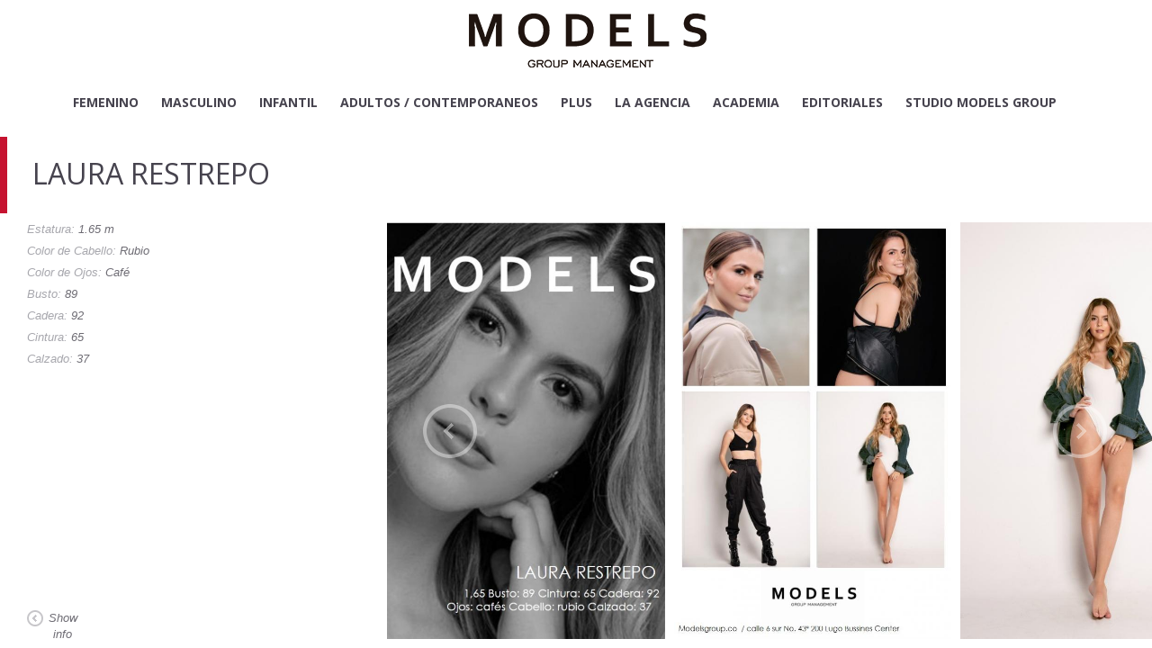

--- FILE ---
content_type: text/html; charset=utf-8
request_url: http://modelsgroup.co/modelo/laura-restrepo
body_size: 4019
content:
<!DOCTYPE html>
<html>
<head>
  <link rel="profile" href="http://www.w3.org/1999/xhtml/vocab" />
  <meta charset="utf-8">
  <meta name="viewport" content="width=device-width, initial-scale=1.0">
	
    
  
        
      
          <meta property="og:title" content="LAURA RESTREPO" />
    
          <meta property="og:image" content="http://www.modelsgroup.co/sites/default/files/styles/image_fb/public/fotos_home/WhatsApp%20Image%202021-11-27%20at%2010.50.03%20AM%20%281%29.jpeg?itok=1aw05ngw" />
    
          <meta property="og:description" content="" />
    <meta http-equiv="Content-Type" content="text/html; charset=utf-8" />
<meta name="Generator" content="Drupal 7 (http://drupal.org)" />
<link rel="canonical" href="/modelo/laura-restrepo" />
<link rel="shortlink" href="/node/707" />
<link rel="shortcut icon" href="http://www.modelsgroup.co/sites/default/files/modelsgroup%20copy.jpg" type="image/jpeg" />
  <title>LAURA RESTREPO | Models Group</title>
   <style>
@import url("http://www.modelsgroup.co/modules/system/system.base.css?pzgxkr");
</style>
<style>
@import url("http://www.modelsgroup.co/modules/field/theme/field.css?pzgxkr");
@import url("http://www.modelsgroup.co/modules/node/node.css?pzgxkr");
@import url("http://www.modelsgroup.co/sites/all/modules/youtube/css/youtube.css?pzgxkr");
@import url("http://www.modelsgroup.co/sites/all/modules/views/css/views.css?pzgxkr");
@import url("http://www.modelsgroup.co/sites/all/modules/ckeditor/css/ckeditor.css?pzgxkr");
</style>
<style>
@import url("http://www.modelsgroup.co/sites/all/modules/ctools/css/ctools.css?pzgxkr");
</style>
<link type="text/css" rel="stylesheet" href="https://cdn.jsdelivr.net/npm/bootstrap@3.3.5/dist/css/bootstrap.css" media="all" />
<link type="text/css" rel="stylesheet" href="https://cdn.jsdelivr.net/npm/@unicorn-fail/drupal-bootstrap-styles@0.0.2/dist/3.3.1/7.x-3.x/drupal-bootstrap.css" media="all" />
<style>
@import url("http://www.modelsgroup.co/sites/all/themes/modelsgroup_v2/css/bootstrap.css?pzgxkr");
@import url("http://www.modelsgroup.co/sites/all/themes/modelsgroup_v2/css/bootstrap-responsive.css?pzgxkr");
@import url("http://www.modelsgroup.co/sites/all/themes/modelsgroup_v2/css/plugins.css?pzgxkr");
@import url("http://www.modelsgroup.co/sites/all/themes/modelsgroup_v2/css/theme.css?pzgxkr");
@import url("http://www.modelsgroup.co/sites/all/themes/modelsgroup_v2/css/responsive.css?pzgxkr");
@import url("http://www.modelsgroup.co/sites/all/themes/modelsgroup_v2/css/theme_settings.css?pzgxkr");
@import url("http://www.modelsgroup.co/sites/all/themes/modelsgroup_v2/css/skin.css?pzgxkr");
@import url("http://www.modelsgroup.co/sites/all/themes/modelsgroup_v2/css/color_theme.css?pzgxkr");
@import url("http://www.modelsgroup.co/sites/all/themes/modelsgroup_v2/css/menu.css?pzgxkr");
@import url("http://www.modelsgroup.co/sites/all/themes/modelsgroup_v2/css/styles.css?pzgxkr");
</style>
  <link href='http://fonts.googleapis.com/css?family=Open+Sans:400,600,700,800,400italic,600italic,700italic' rel='stylesheet' type='text/css'>
    <link rel="stylesheet" type="text/css" href="/sites/all/themes/modelsgroup_v2/css/bootstrap.css">
    <link rel="stylesheet" type="text/css" href="/sites/all/themes/modelsgroup_v2/css/bootstrap-responsive.css">    
    <link rel="stylesheet" type="text/css" href="/sites/all/themes/modelsgroup_v2/css/plugins.css">
    <link rel="stylesheet" type="text/css" href="/sites/all/themes/modelsgroup_v2/css/theme.css">
    <link rel="stylesheet" type="text/css" href="/sites/all/themes/modelsgroup_v2/css/responsive.css">
    <link rel="stylesheet" type="text/css" href="/sites/all/themes/modelsgroup_v2/css/theme_settings.css">
    <link rel="stylesheet" type="text/css" href="/sites/all/themes/modelsgroup_v2/css/skin.css">
    <link rel="stylesheet" type="text/css" href="/sites/all/themes/modelsgroup_v2/css/color_theme.css" id="theme_color">
    <link rel="stylesheet" type="text/css" href="/sites/all/themes/modelsgroup_v2/css/menu.css" id="theme_color">
        
  <!-- HTML5 element support for IE6-8 -->
  <!--[if lt IE 9]>
    <script src="//html5shiv.googlecode.com/svn/trunk/html5.js"></script>
  <![endif]-->
        
  <script src="//ajax.googleapis.com/ajax/libs/jquery/1.9.1/jquery.min.js"></script>
<script>window.jQuery || document.write("<script src='/sites/all/modules/jquery_update/replace/jquery/1.9/jquery.min.js'>\x3C/script>")</script>
<script src="http://www.modelsgroup.co/misc/jquery-extend-3.4.0.js?v=1.9.1"></script>
<script src="http://www.modelsgroup.co/misc/jquery.once.js?v=1.2"></script>
<script src="http://www.modelsgroup.co/misc/drupal.js?pzgxkr"></script>
<script src="https://cdn.jsdelivr.net/npm/bootstrap@3.3.5/dist/js/bootstrap.js"></script>
<script src="http://www.modelsgroup.co/sites/default/files/languages/es_tgLUhg2dhtaKhYJhGQuYxMX36Ge-RqnVDpgelfW_KXk.js?pzgxkr"></script>
<script src="http://www.modelsgroup.co/sites/all/modules/google_analytics/googleanalytics.js?pzgxkr"></script>
<script>(function(i,s,o,g,r,a,m){i["GoogleAnalyticsObject"]=r;i[r]=i[r]||function(){(i[r].q=i[r].q||[]).push(arguments)},i[r].l=1*new Date();a=s.createElement(o),m=s.getElementsByTagName(o)[0];a.async=1;a.src=g;m.parentNode.insertBefore(a,m)})(window,document,"script","https://www.google-analytics.com/analytics.js","ga");ga("create", "UA-52104514-5", {"cookieDomain":"auto"});ga("set", "anonymizeIp", true);ga("send", "pageview");</script>
<script src="http://www.modelsgroup.co/sites/all/themes/modelsgroup_v2/js/modelsgroup.js?pzgxkr"></script>
<script src="http://www.modelsgroup.co/sites/all/themes/modelsgroup_v2/js/menu.js?pzgxkr"></script>
<script src="http://www.modelsgroup.co/sites/all/themes/modelsgroup_v2/js/masonry.js?pzgxkr"></script>
<script>jQuery.extend(Drupal.settings, {"basePath":"\/","pathPrefix":"","ajaxPageState":{"theme":"modelsgroup_v2","theme_token":"m8yr9CQOxCxA7ItxHXvB6lta-PS82zmR1iZR-0coGRA","js":{"sites\/all\/themes\/bootstrap\/js\/bootstrap.js":1,"\/\/ajax.googleapis.com\/ajax\/libs\/jquery\/1.9.1\/jquery.min.js":1,"0":1,"misc\/jquery-extend-3.4.0.js":1,"misc\/jquery.once.js":1,"misc\/drupal.js":1,"https:\/\/cdn.jsdelivr.net\/npm\/bootstrap@3.3.5\/dist\/js\/bootstrap.js":1,"public:\/\/languages\/es_tgLUhg2dhtaKhYJhGQuYxMX36Ge-RqnVDpgelfW_KXk.js":1,"sites\/all\/modules\/google_analytics\/googleanalytics.js":1,"1":1,"sites\/all\/themes\/modelsgroup_v2\/js\/modelsgroup.js":1,"sites\/all\/themes\/modelsgroup_v2\/js\/menu.js":1,"sites\/all\/themes\/modelsgroup_v2\/js\/masonry.js":1},"css":{"modules\/system\/system.base.css":1,"modules\/field\/theme\/field.css":1,"modules\/node\/node.css":1,"sites\/all\/modules\/youtube\/css\/youtube.css":1,"sites\/all\/modules\/views\/css\/views.css":1,"sites\/all\/modules\/ckeditor\/css\/ckeditor.css":1,"sites\/all\/modules\/ctools\/css\/ctools.css":1,"https:\/\/cdn.jsdelivr.net\/npm\/bootstrap@3.3.5\/dist\/css\/bootstrap.css":1,"https:\/\/cdn.jsdelivr.net\/npm\/@unicorn-fail\/drupal-bootstrap-styles@0.0.2\/dist\/3.3.1\/7.x-3.x\/drupal-bootstrap.css":1,"sites\/all\/themes\/modelsgroup_v2\/css\/bootstrap.css":1,"sites\/all\/themes\/modelsgroup_v2\/css\/bootstrap-responsive.css":1,"sites\/all\/themes\/modelsgroup_v2\/css\/plugins.css":1,"sites\/all\/themes\/modelsgroup_v2\/css\/theme.css":1,"sites\/all\/themes\/modelsgroup_v2\/css\/responsive.css":1,"sites\/all\/themes\/modelsgroup_v2\/css\/theme_settings.css":1,"sites\/all\/themes\/modelsgroup_v2\/css\/skin.css":1,"sites\/all\/themes\/modelsgroup_v2\/css\/color_theme.css":1,"sites\/all\/themes\/modelsgroup_v2\/css\/gllaery.css":1,"sites\/all\/themes\/modelsgroup_v2\/css\/style.css":1,"sites\/all\/themes\/modelsgroup_v2\/css\/menu.css":1,"sites\/all\/themes\/modelsgroup_v2\/css\/styles.css":1}},"googleanalytics":{"trackOutbound":1,"trackMailto":1,"trackDownload":1,"trackDownloadExtensions":"7z|aac|arc|arj|asf|asx|avi|bin|csv|doc(x|m)?|dot(x|m)?|exe|flv|gif|gz|gzip|hqx|jar|jpe?g|js|mp(2|3|4|e?g)|mov(ie)?|msi|msp|pdf|phps|png|ppt(x|m)?|pot(x|m)?|pps(x|m)?|ppam|sld(x|m)?|thmx|qtm?|ra(m|r)?|sea|sit|tar|tgz|torrent|txt|wav|wma|wmv|wpd|xls(x|m|b)?|xlt(x|m)|xlam|xml|z|zip"},"bootstrap":{"anchorsFix":"0","anchorsSmoothScrolling":"0","formHasError":1,"popoverEnabled":1,"popoverOptions":{"animation":1,"html":0,"placement":"right","selector":"","trigger":"click","triggerAutoclose":1,"title":"","content":"","delay":0,"container":"body"},"tooltipEnabled":1,"tooltipOptions":{"animation":1,"html":0,"placement":"auto left","selector":"","trigger":"hover focus","delay":0,"container":"body"}}});</script>
  
  <!--[if IE 8 ]>
    <link rel="stylesheet" type="text/css" href="/sites/all/themes/modelsgroup_v2/css/ie_css.css">
    <script>
        var e = ("article,aside,figcaption,figure,footer,header,hgroup,nav,section,time").split(',');
        for (var i = 0; i < e.length; i++) {
            document.createElement(e[i]);
        }		
    </script>
    <![endif]-->
  
	<script src="http://code.jquery.com/jquery-1.9.1.min.js"></script>
          <script type="text/javascript" src="/sites/all/themes/modelsgroup_v2/js/jquery.isotope.min.js"></script>
    <script type="text/javascript" src="/sites/all/themes/modelsgroup_v2/js/sorting.js"></script>  
      
</head>
<body class="html not-front not-logged-in two-sidebars page-node page-node- page-node-707 node-type-model i18n-es">
  <div id="skip-link">
    <a href="#main-content" class="element-invisible element-focusable">Skip to main content</a>
  </div>
    

<header class="">
        <div class="header_wrapper container">
        	<div id="logo">
        	<a href="/" class="logo" title="Inicio">
                <img src="http://www.modelsgroup.co/sites/default/files/LOGO-MODELS2.png" alt="Inicio" /></a>
            </div><div class="clear"></div>
            <nav>
                
                      <ul class="menu nav navbar-nav"><li class="first leaf"><a href="/modelos/mujeres" title="">Femenino</a></li>
<li class="leaf"><a href="/modelos/hombres" title="">Masculino</a></li>
<li class="leaf"><a href="/modelos/infantiles" title="">Infantil</a></li>
<li class="leaf"><a href="http://www.modelsgroup.co/modelos/adultos-contemporaneos" title="">Adultos / Contemporaneos</a></li>
<li class="leaf"><a href="http://www.modelsgroup.co/modelos/plus" title="">Plus</a></li>
<li class="leaf"><a href="/la-agencia">La Agencia</a></li>
<li class="leaf"><a href="/node/2">Academia</a></li>
<li class="leaf"><a href="/blog" title="">Editoriales</a></li>
<li class="last leaf"><a href="/form/studio-models-group" title="https://www.youtube.com/watch?v=C2niS3kEnjI">Studio Models Group</a></li>
</ul>                          
                
                <!-- .menu -->
                <div class="clear"></div>
            </nav>
        </div>
    </header>




<div class="fullscreen_block">
    	<div class="fullscreen_title">
        	<h1>LAURA RESTREPO</h1>
        	<a href="javascript:history.back()" class="btn_close"></a>
            <!--<a href="#" class="btn_next"></a>
            <a href="#" class="btn_prev"></a>-->
        </div>

	                        
    
  <div class="fullscreen_content_wrapper">
    <div class="featured_slider_wrapper fullscreen_container">
        <a href="javascript:void(0)" class="featured_prev"></a><a href="javascript:void(0)" class="featured_next"></a>
                            
          <ul><li><img alt="" src="/sites/default/files/styles/model_full/public/models/WhatsApp%20Image%202021-11-27%20at%2010.50.02%20AM%20%281%29.jpeg?itok=FRCqTUxW"></li>
<li><img alt="" src="/sites/default/files/styles/model_full/public/models/WhatsApp%20Image%202021-11-27%20at%2010.50.02%20AM.jpeg?itok=NA0oNmf0"></li>
<li><img alt="" src="/sites/default/files/styles/model_full/public/models/WhatsApp%20Image%202021-11-27%20at%2010.50.03%20AM%20%284%29.jpeg?itok=278Nkryt"></li>
<li><img alt="" src="/sites/default/files/styles/model_full/public/models/WhatsApp%20Image%202021-11-27%20at%2010.50.03%20AM%20%283%29.jpeg?itok=udb11G4z"></li>
<li><img alt="" src="/sites/default/files/styles/model_full/public/models/WhatsApp%20Image%202021-11-27%20at%2010.50.03%20AM%20%282%29.jpeg?itok=fOUi3raP"></li>
<li><img alt="" src="/sites/default/files/styles/model_full/public/models/WhatsApp%20Image%202021-11-27%20at%2010.50.03%20AM%20%281%29.jpeg?itok=xWB-t71w"></li>
<li><img alt="" src="/sites/default/files/styles/model_full/public/models/WhatsApp%20Image%202021-11-27%20at%2010.50.03%20AM.jpeg?itok=IOaOjaMY"></li>
<li><img alt="" src="/sites/default/files/styles/model_full/public/models/WhatsApp%20Image%202021-11-27%20at%2010.50.04%20AM%20%282%29.jpeg?itok=hTK1Z0Az"></li>
<li><img alt="" src="/sites/default/files/styles/model_full/public/models/WhatsApp%20Image%202021-11-27%20at%2010.50.04%20AM%20%281%29.jpeg?itok=neQHOVWP"></li>
<li><img alt="" src="/sites/default/files/styles/model_full/public/models/WhatsApp%20Image%202021-11-27%20at%2010.50.04%20AM.jpeg?itok=0cihlqQ_"></li>
</ul>              </div>
</div><!-- .fullscreen_content_wrapper -->
        
                    
        <div class="fullscreen_content">
            <a href="javascript:void(0)" class="content_toggle"><span class="collapse">Collapse</span><span class="show">Show info</span></a>        
            <div class="fullscreen_content_padding">
                
                                        
    
  <div class="row-fluid">
    <div class="span12 module_cont module_fs_meta module_none_padding">
                          
  <p>    <span>Estatura: </span>    1.65 m  </p>  
  <p>    <span>Color de Cabello: </span>    Rubio  </p>  
  <p>    <span>Color de Ojos: </span>    Café  </p>  
  <p>    <span>Busto: </span>    89  </p>  
  <p>    <span>Cadera: </span>    92  </p>  
  <p>    <span>Cintura: </span>    65  </p>  
  <p>    <span>Calzado: </span>    37  </p>            </div>
</div><!-- .row-fluid --> 


    
  <div class="row-fluid">
    <div class="span12 module_cont module_contact_icons module_small_padding1">
                          
              
              
                        </div>
</div><!-- .row-fluid --> 

                                   

                <div class="row-fluid">
                    <div class="span12 module_cont module_text_area module_small_padding">
                                                                                                                                                                              
    
  <article id="node-707" class="node node-model clearfix">
        </article>
                    </div>								
                </div><!-- .row-fluid -->

            </div><!-- .fullscreen_content_padding -->
        </div><!-- .fullscreen_content -->
        
	</div>  


    <div class="header2top"></div>
    
<script>
    jQuery(".featured_slider_wrapper ul").addClass("featured_slider-list");
</script>	
<script src="http://code.jquery.com/ui/1.10.2/jquery-ui.min.js" type="text/javascript"></script>
<script type="text/javascript" src="/sites/all/themes/modelsgroup_v2/js/theme.js"></script>	  <script src="http://www.modelsgroup.co/sites/all/themes/bootstrap/js/bootstrap.js?pzgxkr"></script>
    <script>
        
    jQuery(".caret").remove();
    jQuery(".caret").hide();
    jQuery("ul.menu").removeClass("nav");
    jQuery("ul.menu").removeClass("navbar-nav");
    jQuery("ul.menu li").removeClass("first");
    jQuery("ul.menu li").removeClass("last");
    jQuery("ul.menu li").removeClass("leaf");



    jQuery(".dropdown-menu").addClass("sub-menu");
    jQuery(".sub-menu").removeClass("dropdown-menu");

    jQuery("li.active li.active-trail").addClass("current-menu-item");
    jQuery(".current-menu-item").removeClass("active");

    jQuery(".active").addClass("current-menu-parent");
    jQuery(".current-menu-parent").removeClass("active");

    jQuery(".menu li").removeClass("expanded");
    jQuery(".menu li").removeClass("dropdown");

</script>
<link rel="stylesheet" type="text/css" href="/sites/all/themes/modelsgroup_v2/css/menu.css">
<script src="http://code.jquery.com/ui/1.10.2/jquery-ui.min.js" type="text/javascript"></script>
<script type="text/javascript" src="/sites/all/themes/modelsgroup_v2/js/theme.js"></script>	
</body>
</html>

--- FILE ---
content_type: text/css
request_url: http://modelsgroup.co/sites/all/themes/modelsgroup_v2/css/plugins.css
body_size: 5849
content:
/*All CSS Files*/
/*DemoPanel.css*/
.demo_panel {
	display:block;
	width:210px;
	height:auto;
	position:fixed;
	left:-210px;
	top:120px;
	z-index:999;
	text-align:left;
	transition: all 400ms;
}
.demo_panel.showed {
	left:0;
}
.demo_panel.opacity {
	opacity: 0; 
	filter:progid:DXImageTransform.Microsoft.Alpha(opacity=0);	
}

.panel_toggler {
	border-radius:0px 5px 5px 0px;
	width:40px;
	height:40px;
	right:-40px;
	top:0;
	position:absolute;
	overflow:hidden;
	background:#848f97;

	transition: all 400ms;
}
.panel_toggler:before {
	content:'';
	display:block;
	position:absolute;
	left:6px;
	top:6px;
	width:28px;
	height:28px;
	background:url(../img/settings/btn_panel.png) no-repeat;	
}


.demo_panel .panel_title {
	border-radius:0;
	height:40px;
	line-height:40px;
	font-size:14px;
	font-weight:700;
	color:#ffffff;
	display:block;
	overflow:hidden;
	text-transform:uppercase;
	padding-left:20px;

	background:#848f97;
}

.demo_panel_body {
	background:#464d52;
	display:block;
	border-right:#464d52 1px solid;
	border-bottom:#464d52 1px solid;
	overflow:hidden;
	border-bottom-right-radius:5px;
	transition: all 400ms;
}
.demo_panel .panel_sub-title {
	font-size:12px;
	color:#ffffff;
	margin-bottom:8px;
	padding:0;
}
.demo_panel .color_panel {
	padding:14px 0 18px 20px;
}
.color_list .color_item {
	width:30px;
	height:30px;
	border-radius:3px;
	background:#464d52;
	display:inline-block;
	float:left;
	margin:0 4px 4px 0!important;
}
.color_list .color_item a {
	display:block;
	width:30px;
	height:30px;
	border-radius:3px;	
}
.color_list .color_item .color1 {
	background-color:#37878d;
}
.color_list .color_item .color2 {
	background-color:#79ac00;
}
.color_list .color_item .color3 {
	background-color:#bbcc00;
}
.color_list .color_item .color4 {
	background-color:#ffd200;
}
.color_list .color_item .color5 {
	background-color:#ffa800;
}
.color_list .color_item .color6 {
	background-color:#e15943;
}
.color_list .color_item .color7 {
	background-color:#ff9dbd;
}
.color_list .color_item .color8 {
	background-color:#e24da5;
}
.color_list .color_item .color9 {
	background-color:#9033ab;
}
.color_list .color_item .color10 {
	background-color:#52afd3;
}

.demo_text {
	padding:14px 10px 10px 10px;
	border-top:#595f64 1px solid;
}
.demo_text .panel_sub-title {
	text-align:center;
	text-transform:uppercase;
}

.demo_panel .panel_tagline,
.demo_panel .panel_headers {
	padding:14px 0 14px 20px;
	border-top:#595f64 1px solid;
}
.demo_panel .panel_tagline .panel_sub-title,
.demo_panel .panel_headers .panel_sub-title {
	cursor:pointer;
}

.demo_panel .panel_tagline a,
.demo_panel .panel_headers a {
	height:16px;
	padding-left:16px;
	background:url(../img/settings/option.png) no-repeat 0 3px;
	color:#848f97;
	font-size:12px;
	line-height:15px;
}
.demo_panel .panel_tagline a.current,
.demo_panel .panel_headers a.current {
	background:url(../img/settings/option_selected.png) no-repeat 0 3px;
}
.demo_panel .panel_tagline .panel_sub-title,
.demo_panel .panel_headers .panel_sub-title {
	margin-bottom:0;
	padding-right:40px;
	position:relative;
}
.demo_panel .panel_tagline .panel_sub-title:before,
.demo_panel .panel_headers .panel_sub-title:before {
	content:'';
	position:absolute;
	right:20px;
	top:7px;
	width:9px;
	height:5px;
	display:block;
	background:url(../img/settings/panel_arrow.png) no-repeat top;
	transition: opacity 400ms;
	opacity: 0.5;
	filter:progid:DXImageTransform.Microsoft.Alpha(opacity=50);
}
.demo_panel .panel_tagline .panel_sub-title:hover:before,
.demo_panel .panel_headers .panel_sub-title:hover:before {
	opacity: 1;
	filter:progid:DXImageTransform.Microsoft.Alpha(opacity=100);
}
.demo_panel .panel_tagline.showed .panel_sub-title:before,
.demo_panel .panel_headers.showed .panel_sub-title:before {
	background:url(../img/settings/panel_arrow.png) no-repeat bottom;
}

.panel_headers .header_item:first-child,
.panel_tagline .tagline_item:first-child {
	margin-top:8px!important;
}
.panel_headers .header_item:last-child,
.panel_tagline .header_item:last-child {
	margin-bottom:4px;
}

.demo_panel .panel_layouts {
	padding:14px 0 18px 20px;
	border-top:#595f64 1px solid;
}
.demo_panel .panel_layouts a {
	height:16px;
	display:block;
	padding-left:16px;
	background:url(../img/settings/option.png) no-repeat 0 3px;
	color:#848f97;
	font-size:12px;
	line-height:15px;
}
.demo_panel .panel_layouts a.current {
	background:url(../img/settings/option_selected.png) no-repeat 0 3px;
}

.panel_patterns {
	display:none;
	padding:14px 0 11px 20px;
	border-top:#595f64 1px solid;
}
.panel_patterns .pattern_item {
	width:30px;
	height:30px;
	display:inline-block;
	margin:0 4px 4px 0!important;
	float:left;
}
.panel_patterns .pattern_item a {
	width:30px;
	height:30px;
	border-radius:3px;
	background:#464d52;
	display:inline-block;
	margin-right:10px;
	float:left;
}
.panel_patterns .pattern_item .pattern1 {
	background:#c2c7ca;
}
.panel_patterns .pattern_item .pattern2 {
	background:#c2c7ca url(../img/settings/pattern02.jpg) repeat;
}
.panel_patterns .pattern_item .pattern3 {
	background:#c2c7ca url(../img/settings/pattern03.png) repeat;
}
.panel_patterns .pattern_item .pattern4 {
	background:#c2c7ca url(../img/settings/pattern04.png) repeat;
}
.panel_patterns .pattern_item .pattern5 {
	background:#c2c7ca url(../img/settings/pattern05.png) repeat;
}
.panel_patterns .pattern_item .pattern6 {
	background:#c2c7ca url(../img/settings/pattern06.png) repeat;
}
.panel_patterns .pattern_item .pattern7 {
	background:#c2c7ca url(../img/settings/pattern07.png) repeat;
}
.panel_patterns .pattern_item .pattern8 {
	background:#c2c7ca url(../img/settings/pattern08.jpg) repeat;
}
.panel_patterns .pattern_item .pattern9 {
	background:#c2c7ca url(../img/settings/pattern09.jpg) repeat;
}
.panel_patterns .pattern_item .pattern10 {
	background:#c2c7ca url(../img/settings/pattern10.png) repeat;
}

.panel_images {
	display:none;
	padding:14px 0 11px 20px;
	border-top:#848f97 1px solid;	
}
.panel_images .bgimg_item {
	width:30px;
	height:30px;
	display:inline-block;
	margin:0 4px 4px 0!important;
	float:left;
}
.panel_images .bgimg_item a {
	width:30px;
	height:30px;
	border-radius:3px;
	background:#464d52;
	display:inline-block;
	margin-right:10px;
	float:left;
}
.panel_images .bgimg_item .item_img1 {
	background:#c2c7ca url(../img/settings/ico_pic1.jpg) no-repeat;
}
.panel_images .bgimg_item .item_img2 {
	background:#c2c7ca url(../img/settings/ico_pic2.jpg) no-repeat;
}
.panel_images .bgimg_item .item_img3 {
	background:#c2c7ca url(../img/settings/ico_pic3.jpg) no-repeat;
}
.panel_images .bgimg_item .item_img4 {
	background:#c2c7ca url(../img/settings/ico_pic4.jpg) no-repeat;
}
.panel_images .bgimg_item .item_img5 {
	background:#c2c7ca url(../img/settings/ico_pic5.jpg) no-repeat;
}

.bg_pattern1 {
	background:#c2c7ca!important;
}
.bg_pattern2 {
	background:#c2c7ca url(../img/settings/pattern02.jpg) repeat!important;
}
.bg_pattern3 {
	background:#c2c7ca url(../img/settings/pattern03.png) repeat!important;
}
.bg_pattern4 {
	background:#c2c7ca url(../img/settings/pattern04.png) repeat!important;
}

.bg_pattern5 {
	background:#c2c7ca url(../img/settings/pattern05.png) repeat!important;
}
.bg_pattern6 {
	background:#c2c7ca url(../img/settings/pattern06.png) repeat!important;
}
.bg_pattern7 {
	background:#c2c7ca url(../img/settings/pattern07.png) repeat!important;
}
.bg_pattern8 {
	background:#c2c7ca url(../img/settings/pattern08.jpg) repeat!important;
}

.bg_pattern9 {
	background:#c2c7ca url(../img/settings/pattern09.jpg) repeat!important;
}
.bg_pattern10 {
	background:#c2c7ca url(../img/settings/pattern10.png) repeat!important;
}

.bg_img1 {
	background-image:url(../img/settings/bg_img1.jpg)!important;
}
.bg_img2 {
	background-image:url(../img/settings/bg_img2.jpg)!important;
}
.bg_img3 {
	background-image:url(../img/settings/bg_img3.jpg)!important;
}
.bg_img4 {
	background-image:url(../img/settings/bg_img4.jpg)!important;
}
.bg_img5 {
	background-image:url(../img/settings/bg_img5.jpg)!important;
}

@media only screen and (max-width: 1200px) {
	.demo_panel { 
		display:none!important;
	}
}

/* *** nivo-slider.css *** */
/*
 * jQuery Nivo Slider v3.1
 * http://nivo.dev7studios.com
 *
 * Copyright 2012, Dev7studios
 * Free to use and abuse under the MIT license.
 * http://www.opensource.org/licenses/mit-license.php
 */
 
/* The Nivo Slider styles */
.nivoSlider {
	position:relative;
	width:100%;
	height:auto;
	overflow: hidden;
}
.nivoSlider img {
	position:absolute;
	top:0;
	left:0;
	max-width: none;
}
.nivo-main-image {
	display: block !important;
	position: relative !important; 
	width: 100% !important;
}

/* If an image is wrapped in a link */
.nivoSlider a.nivo-imageLink {
	position:absolute;
	top:0;
	left:0;
	width:100%;
	height:100%;
	border:0;
	padding:0;
	margin:0;
	z-index:6;
	display:none;
}
/* The slices and boxes in the Slider */
.nivo-slice {
	display:block;
	position:absolute;
	z-index:5;
	height:100%;
	top:0;
}
.nivo-box {
	display:block;
	position:absolute;
	z-index:5;
	overflow:hidden;
}
.nivo-box img { display:block; }

/* Caption styles */
.nivo-caption {
	position:absolute;
	left:0;
	bottom:0;
	background:#000;
	color:#fff;
	width:100%;
	z-index:8;
	padding: 5px 10px;
	opacity: 0.8;
	overflow: hidden;
	display: none;
	filter:alpha(opacity=8);
	box-sizing: border-box;         /* Opera/IE 8+ */
}
.nivo-caption p {
	padding:5px;
	margin:0;
}
.nivo-caption a {
	display:inline !important;
}
.nivo-html-caption {
    display:none;
}
/* Direction nav styles (e.g. Next & Prev) */
.nivo-directionNav a {
	width:60px;
	height:60px;
	position:absolute;
	top:50%;
	margin-top:-30px;
	display:block;
	z-index:999;
	text-indent:-9999px;
	cursor:pointer;
	opacity: 0;
    transition: opacity 400ms;
    filter:progid:DXImageTransform.Microsoft.Alpha(opacity=0);
}

.slider-wrapper:hover .nivo-prevNav,
.slider-wrapper:hover .nivo-nextNav {
	opacity: 0.4;
	filter:progid:DXImageTransform.Microsoft.Alpha(opacity=40);
}
.nivo-directionNav a:hover {
	opacity: 0.7!important;
	filter:progid:DXImageTransform.Microsoft.Alpha(opacity=70)!important;
}
.nivo-prevNav {
	left:50px;
	background:url(../img/frame_buttons.png) no-repeat -200px 0;
}
.nivo-nextNav {
	right:50px;
	background:url(../img/frame_buttons.png) no-repeat -260px 0;
}

/* Control nav styles (e.g. 1,2,3...) */
.nivo-controlNav {
	text-align:center;
	padding: 15px 0;
}
.nivo-controlNav a {
	cursor:pointer;
}
.nivo-controlNav a.active {
	font-weight:bold;
}

/*CustomCSS*/
.nivo-controlNav {display:none!important;}


/* REVOLUTION SLIDER */
/* *** fullwidth.css *** */
	/*html, body, div, span, applet, object, iframe, h1, h2, h3, h4, h5, h6, p, blockquote, pre, a, abbr, acronym, address, big, cite, code, del, dfn, em, font, img, ins, kbd, q, s, samp, small, strike, strong, sub, sup, tt, var, b, u, i, center, dl, dt, dd, ol, ul, li, fieldset, form, label, legend, table, caption, tbody, tfoot, thead, tr, th, td {
		margin: 0; padding: 0; border: 0; outline: 0; font-size: 100%; vertical-align: baseline; background: transparent;
	}*/

	html {
		overflow-x:hidden;
		padding: 0 !important;
		background:#fff;
		margin:0 !important;
	}

	 .fullwidthbanner-container{
		width:100% !important;
		position:relative;
		padding:0;
		max-height:600px!important;
		overflow:hidden;
	}
	.user_bg_layout .fullwidthbanner-container {
		width:100%!important;
		position:relative;
		padding:0;
		max-height:600px!important;
		overflow:hidden;
	}

/* *** tipsy.css *** */
.tipsy { font-size: 13px; position:absolute; padding: 0 0 8px 0; z-index: 100000; }
  .tipsy-inner { 
	  border-radius:2px!important;
	  max-width: 200px; 
	  padding: 8px 15px; 
	  text-align: center; 
	  font-size:13px; 
	  text-transform:none; 
	  line-height:16px;
	  color:#5c5c5c;
	}

  /* Rounded corners */
  .tipsy-inner { /*border-radius: 3px; -moz-border-radius: 3px; -webkit-border-radius: 3px; */}
  
  /* Uncomment for shadow */
  /*.tipsy-inner { box-shadow: 0 0 5px #000000; -webkit-box-shadow: 0 0 5px #000000; -moz-box-shadow: 0 0 5px #000000; }*/
  
  .tipsy-arrow { position: absolute; width: 0; height: 0; line-height: 0; border: 5px dashed #000; }
  
  /* Rules to colour arrows */
  .tipsy-arrow-n { border-bottom-color: #3d3d3d; }
  .tipsy-arrow-s { 
	   border:none!important;
	   width:8px;
	   height:8px;
	   display:block;
   }
  /*.tipsy-arrow-s .tipsy-inner {color:#3d3d3d;}*/
  .tipsy-arrow-e { border-left-color: #3d3d3d; }
  .tipsy-arrow-w { border-right-color: #3d3d3d; }
  
  .tipsy-e { margin-left:-10px}
  .tipsy-w { margin-left:10px}  
  
	.tipsy-n .tipsy-arrow { top: 0px; left: 50%; margin-left: -5px; border-bottom-style: solid; border-top: none; border-left-color: transparent; border-right-color: transparent; }
    .tipsy-nw .tipsy-arrow { top: 0; left: 10px; border-bottom-style: solid; border-top: none; border-left-color: transparent; border-right-color: transparent;}
    .tipsy-ne .tipsy-arrow { top: 0; right: 10px; border-bottom-style: solid; border-top: none;  border-left-color: transparent; border-right-color: transparent;}
  .tipsy-s .tipsy-arrow { bottom: 0; left: 50%; margin-left: -5px; border-top-style: solid; border-bottom: none;  border-left-color: transparent; border-right-color: transparent;}
    .tipsy-sw .tipsy-arrow { bottom: 0; left: 10px; border-top-style: solid; border-bottom: none;  border-left-color: transparent; border-right-color: transparent; }
    .tipsy-se .tipsy-arrow { bottom: 0; right: 10px; border-top-style: solid; border-bottom: none; border-left-color: transparent; border-right-color: transparent; }
  .tipsy-e .tipsy-arrow { right: 0; top: 50%; margin-top: -5px; border-left-style: solid; border-right: none; border-top-color: transparent; border-bottom-color: transparent; }
  .tipsy-w .tipsy-arrow { left: 0; top: 50%; margin-top: -5px; border-right-style: solid; border-left: none; border-top-color: transparent; border-bottom-color: transparent; }
.tipsy-s { margin-top:-7px;}
.tipsy-n {margin-top:7px}

/* *** prettyPhoto.css *** */

div.pp_default .pp_top,div.pp_default .pp_top .pp_middle,div.pp_default .pp_top .pp_left,div.pp_default .pp_top .pp_right,div.pp_default .pp_bottom,div.pp_default .pp_bottom .pp_left,div.pp_default .pp_bottom .pp_middle,div.pp_default .pp_bottom .pp_right{height:13px}
div.pp_default .pp_top .pp_left{background:url(../img/prettyPhoto/default/sprite.png) -78px -93px no-repeat}
div.pp_default .pp_top .pp_middle{background:url(../img/prettyPhoto/default/sprite_x.png) top left repeat-x}
div.pp_default .pp_top .pp_right{background:url(../img/prettyPhoto/default/sprite.png) -112px -93px no-repeat}
div.pp_default .pp_content .ppt{color:#f8f8f8}
div.pp_default .pp_content_container .pp_left{background:url(../img/prettyPhoto/default/sprite_y.png) -7px 0 repeat-y;padding-left:13px}
div.pp_default .pp_content_container .pp_right{background:url(../img/prettyPhoto/default/sprite_y.png) top right repeat-y;padding-right:13px}
div.pp_default .pp_next:hover{background:url(../img/prettyPhoto/default/sprite_next.png) center right no-repeat;cursor:pointer}
div.pp_default .pp_previous:hover{background:url(../img/prettyPhoto/default/sprite_prev.png) center left no-repeat;cursor:pointer}
div.pp_default .pp_expand{background:url(../img/prettyPhoto/default/sprite.png) 0 -29px no-repeat;cursor:pointer;height:28px;width:28px}
div.pp_default .pp_expand:hover{background:url(../img/prettyPhoto/default/sprite.png) 0 -56px no-repeat;cursor:pointer}
div.pp_default .pp_contract{background:url(../img/prettyPhoto/default/sprite.png) 0 -84px no-repeat;cursor:pointer;height:28px;width:28px}
div.pp_default .pp_contract:hover{background:url(../img/prettyPhoto/default/sprite.png) 0 -113px no-repeat;cursor:pointer}
div.pp_default .pp_close{background:url(../img/prettyPhoto/default/sprite.png) 2px 1px no-repeat;cursor:pointer;height:30px;width:30px}
div.pp_default .pp_gallery ul li a{background:url(../img/prettyPhoto/default/default_thumb.png) center center #f8f8f8;border:1px solid #aaa}
div.pp_default .pp_social{margin-top:7px}
div.pp_default .pp_gallery a.pp_arrow_previous,div.pp_default .pp_gallery a.pp_arrow_next{left:auto;position:static}
div.pp_default .pp_nav .pp_play,div.pp_default .pp_nav .pp_pause{background:url(../img/prettyPhoto/default/sprite.png) -51px 1px no-repeat;height:30px;width:30px}
div.pp_default .pp_nav .pp_pause{background-position:-51px -29px}
div.pp_default a.pp_arrow_previous,div.pp_default a.pp_arrow_next{background:url(../img/prettyPhoto/default/sprite.png) -31px -3px no-repeat;height:20px;margin:4px 0 0;width:20px}
div.pp_default a.pp_arrow_next{background-position:-82px -3px;left:52px}
div.pp_default .pp_content_container .pp_details{margin-top:5px}
div.pp_default .pp_nav{clear:none;height:30px;position:relative;width:110px}
div.pp_default .pp_nav .currentTextHolder{color:#999;font-family:Georgia;font-size:11px;font-style:italic;left:75px;line-height:25px;margin:0;padding:0 0 0 10px;position:absolute;top:2px}
div.pp_default .pp_close:hover,div.pp_default .pp_nav .pp_play:hover,div.pp_default .pp_nav .pp_pause:hover,div.pp_default .pp_arrow_next:hover,div.pp_default .pp_arrow_previous:hover{opacity:0.7}
div.pp_default .pp_description{font-size:11px;font-weight:700;line-height:14px;margin:5px 50px 5px 0}
div.pp_default .pp_bottom .pp_left{background:url(../img/prettyPhoto/default/sprite.png) -78px -127px no-repeat}
div.pp_default .pp_bottom .pp_middle{background:url(../img/prettyPhoto/default/sprite_x.png) bottom left repeat-x}
div.pp_default .pp_bottom .pp_right{background:url(../img/prettyPhoto/default/sprite.png) -112px -127px no-repeat}
div.pp_default .pp_loaderIcon{background:url(../img/prettyPhoto/default/loader.gif) center center no-repeat}
div.light_rounded .pp_top .pp_left{background:url(../img/prettyPhoto/light_rounded/sprite.png) -88px -53px no-repeat}
div.light_rounded .pp_top .pp_right{background:url(../img/prettyPhoto/light_rounded/sprite.png) -110px -53px no-repeat}
div.light_rounded .pp_next:hover{background:url(../img/prettyPhoto/light_rounded/btnNext.png) center right no-repeat;cursor:pointer}
div.light_rounded .pp_previous:hover{background:url(../img/prettyPhoto/light_rounded/btnPrevious.png) center left no-repeat;cursor:pointer}
div.light_rounded .pp_expand{background:url(../img/prettyPhoto/light_rounded/sprite.png) -31px -26px no-repeat;cursor:pointer}
div.light_rounded .pp_expand:hover{background:url(../img/prettyPhoto/light_rounded/sprite.png) -31px -47px no-repeat;cursor:pointer}
div.light_rounded .pp_contract{background:url(../img/prettyPhoto/light_rounded/sprite.png) 0 -26px no-repeat;cursor:pointer}
div.light_rounded .pp_contract:hover{background:url(../img/prettyPhoto/light_rounded/sprite.png) 0 -47px no-repeat;cursor:pointer}
div.light_rounded .pp_close{background:url(../img/prettyPhoto/light_rounded/sprite.png) -1px -1px no-repeat;cursor:pointer;height:22px;width:75px}
div.light_rounded .pp_nav .pp_play{background:url(../img/prettyPhoto/light_rounded/sprite.png) -1px -100px no-repeat;height:15px;width:14px}
div.light_rounded .pp_nav .pp_pause{background:url(../img/prettyPhoto/light_rounded/sprite.png) -24px -100px no-repeat;height:15px;width:14px}
div.light_rounded .pp_arrow_previous{background:url(../img/prettyPhoto/light_rounded/sprite.png) 0 -71px no-repeat}
div.light_rounded .pp_arrow_next{background:url(../img/prettyPhoto/light_rounded/sprite.png) -22px -71px no-repeat}
div.light_rounded .pp_bottom .pp_left{background:url(../img/prettyPhoto/light_rounded/sprite.png) -88px -80px no-repeat}
div.light_rounded .pp_bottom .pp_right{background:url(../img/prettyPhoto/light_rounded/sprite.png) -110px -80px no-repeat}
div.dark_rounded .pp_top .pp_left{background:url(../img/prettyPhoto/dark_rounded/sprite.png) -88px -53px no-repeat}
div.dark_rounded .pp_top .pp_right{background:url(../img/prettyPhoto/dark_rounded/sprite.png) -110px -53px no-repeat}
div.dark_rounded .pp_content_container .pp_left{background:url(../img/prettyPhoto/dark_rounded/contentPattern.png) top left repeat-y}
div.dark_rounded .pp_content_container .pp_right{background:url(../img/prettyPhoto/dark_rounded/contentPattern.png) top right repeat-y}
div.dark_rounded .pp_next:hover{background:url(../img/prettyPhoto/dark_rounded/btnNext.png) center right no-repeat;cursor:pointer}
div.dark_rounded .pp_previous:hover{background:url(../img/prettyPhoto/dark_rounded/btnPrevious.png) center left no-repeat;cursor:pointer}
div.dark_rounded .pp_expand{background:url(../img/prettyPhoto/dark_rounded/sprite.png) -31px -26px no-repeat;cursor:pointer}
div.dark_rounded .pp_expand:hover{background:url(../img/prettyPhoto/dark_rounded/sprite.png) -31px -47px no-repeat;cursor:pointer}
div.dark_rounded .pp_contract{background:url(../img/prettyPhoto/dark_rounded/sprite.png) 0 -26px no-repeat;cursor:pointer}
div.dark_rounded .pp_contract:hover{background:url(../img/prettyPhoto/dark_rounded/sprite.png) 0 -47px no-repeat;cursor:pointer}
div.dark_rounded .pp_close{background:url(../img/prettyPhoto/dark_rounded/sprite.png) -1px -1px no-repeat;cursor:pointer;height:22px;width:75px}
div.dark_rounded .pp_description{color:#fff;margin-right:85px}
div.dark_rounded .pp_nav .pp_play{background:url(../img/prettyPhoto/dark_rounded/sprite.png) -1px -100px no-repeat;height:15px;width:14px}
div.dark_rounded .pp_nav .pp_pause{background:url(../img/prettyPhoto/dark_rounded/sprite.png) -24px -100px no-repeat;height:15px;width:14px}
div.dark_rounded .pp_arrow_previous{background:url(../img/prettyPhoto/dark_rounded/sprite.png) 0 -71px no-repeat}
div.dark_rounded .pp_arrow_next{background:url(../img/prettyPhoto/dark_rounded/sprite.png) -22px -71px no-repeat}
div.dark_rounded .pp_bottom .pp_left{background:url(../img/prettyPhoto/dark_rounded/sprite.png) -88px -80px no-repeat}
div.dark_rounded .pp_bottom .pp_right{background:url(../img/prettyPhoto/dark_rounded/sprite.png) -110px -80px no-repeat}
div.dark_rounded .pp_loaderIcon{background:url(../img/prettyPhoto/dark_rounded/loader.gif) center center no-repeat}
div.dark_square .pp_left,div.dark_square .pp_middle,div.dark_square .pp_right,div.dark_square .pp_content{background:#000}
div.dark_square .pp_description{color:#fff;margin:0 85px 0 0}
div.dark_square .pp_loaderIcon{background:url(../img/prettyPhoto/dark_square/loader.gif) center center no-repeat}
div.dark_square .pp_expand{background:url(../img/prettyPhoto/dark_square/sprite.png) -31px -26px no-repeat;cursor:pointer}
div.dark_square .pp_expand:hover{background:url(../img/prettyPhoto/dark_square/sprite.png) -31px -47px no-repeat;cursor:pointer}
div.dark_square .pp_contract{background:url(../img/prettyPhoto/dark_square/sprite.png) 0 -26px no-repeat;cursor:pointer}
div.dark_square .pp_contract:hover{background:url(../img/prettyPhoto/dark_square/sprite.png) 0 -47px no-repeat;cursor:pointer}
div.dark_square .pp_close{background:url(../img/prettyPhoto/dark_square/sprite.png) -1px -1px no-repeat;cursor:pointer;height:22px;width:75px}
div.dark_square .pp_nav{clear:none}
div.dark_square .pp_nav .pp_play{background:url(../img/prettyPhoto/dark_square/sprite.png) -1px -100px no-repeat;height:15px;width:14px}
div.dark_square .pp_nav .pp_pause{background:url(../img/prettyPhoto/dark_square/sprite.png) -24px -100px no-repeat;height:15px;width:14px}
div.dark_square .pp_arrow_previous{background:url(../img/prettyPhoto/dark_square/sprite.png) 0 -71px no-repeat}
div.dark_square .pp_arrow_next{background:url(../img/prettyPhoto/dark_square/sprite.png) -22px -71px no-repeat}
div.dark_square .pp_next:hover{background:url(../img/prettyPhoto/dark_square/btnNext.png) center right no-repeat;cursor:pointer}
div.dark_square .pp_previous:hover{background:url(../img/prettyPhoto/dark_square/btnPrevious.png) center left no-repeat;cursor:pointer}
div.light_square .pp_expand{background:url(../img/prettyPhoto/light_square/sprite.png) -31px -26px no-repeat;cursor:pointer}
div.light_square .pp_expand:hover{background:url(../img/prettyPhoto/light_square/sprite.png) -31px -47px no-repeat;cursor:pointer}
div.light_square .pp_contract{background:url(../img/prettyPhoto/light_square/sprite.png) 0 -26px no-repeat;cursor:pointer}
div.light_square .pp_contract:hover{background:url(../img/prettyPhoto/light_square/sprite.png) 0 -47px no-repeat;cursor:pointer}
div.light_square .pp_close{background:url(../img/prettyPhoto/light_square/sprite.png) -1px -1px no-repeat;cursor:pointer;height:22px;width:75px}
div.light_square .pp_nav .pp_play{background:url(../img/prettyPhoto/light_square/sprite.png) -1px -100px no-repeat;height:15px;width:14px}
div.light_square .pp_nav .pp_pause{background:url(../img/prettyPhoto/light_square/sprite.png) -24px -100px no-repeat;height:15px;width:14px}
div.light_square .pp_arrow_previous{background:url(../img/prettyPhoto/light_square/sprite.png) 0 -71px no-repeat}
div.light_square .pp_arrow_next{background:url(../img/prettyPhoto/light_square/sprite.png) -22px -71px no-repeat}
div.light_square .pp_next:hover{background:url(../img/prettyPhoto/light_square/btnNext.png) center right no-repeat;cursor:pointer}
div.light_square .pp_previous:hover{background:url(../img/prettyPhoto/light_square/btnPrevious.png) center left no-repeat;cursor:pointer}
div.facebook .pp_top .pp_left{background:url(../img/prettyPhoto/facebook/sprite.png) -88px -53px no-repeat}
div.facebook .pp_top .pp_middle{background:url(../img/prettyPhoto/facebook/contentPatternTop.png) top left repeat-x}
div.facebook .pp_top .pp_right{background:url(../img/prettyPhoto/facebook/sprite.png) -110px -53px no-repeat}
div.facebook .pp_content_container .pp_left{background:url(../img/prettyPhoto/facebook/contentPatternLeft.png) top left repeat-y}
div.facebook .pp_content_container .pp_right{background:url(../img/prettyPhoto/facebook/contentPatternRight.png) top right repeat-y}
div.facebook .pp_expand{background:url(../img/prettyPhoto/facebook/sprite.png) -31px -26px no-repeat;cursor:pointer}
div.facebook .pp_expand:hover{background:url(../img/prettyPhoto/facebook/sprite.png) -31px -47px no-repeat;cursor:pointer}
div.facebook .pp_contract{background:url(../img/prettyPhoto/facebook/sprite.png) 0 -26px no-repeat;cursor:pointer}
div.facebook .pp_contract:hover{background:url(../img/prettyPhoto/facebook/sprite.png) 0 -47px no-repeat;cursor:pointer}
div.facebook .pp_close{background:url(../img/prettyPhoto/facebook/sprite.png) -1px -1px no-repeat;cursor:pointer;height:22px;width:22px}
div.facebook .pp_description{margin:0 37px 0 0}
div.facebook .pp_loaderIcon{background:url(../img/prettyPhoto/facebook/loader.gif) center center no-repeat}
div.facebook .pp_arrow_previous{background:url(../img/prettyPhoto/facebook/sprite.png) 0 -71px no-repeat;height:22px;margin-top:0;width:22px}
div.facebook .pp_arrow_previous.disabled{background-position:0 -96px;cursor:default}
div.facebook .pp_arrow_next{background:url(../img/prettyPhoto/facebook/sprite.png) -32px -71px no-repeat;height:22px;margin-top:0;width:22px}
div.facebook .pp_arrow_next.disabled{background-position:-32px -96px;cursor:default}
div.facebook .pp_nav{margin-top:0}
div.facebook .pp_nav p{font-size:15px;padding:0 3px 0 4px}
div.facebook .pp_nav .pp_play{background:url(../img/prettyPhoto/facebook/sprite.png) -1px -123px no-repeat;height:22px;width:22px}
div.facebook .pp_nav .pp_pause{background:url(../img/prettyPhoto/facebook/sprite.png) -32px -123px no-repeat;height:22px;width:22px}
div.facebook .pp_next:hover{background:url(../img/prettyPhoto/facebook/btnNext.png) center right no-repeat;cursor:pointer}
div.facebook .pp_previous:hover{background:url(../img/prettyPhoto/facebook/btnPrevious.png) center left no-repeat;cursor:pointer}
div.facebook .pp_bottom .pp_left{background:url(../img/prettyPhoto/facebook/sprite.png) -88px -80px no-repeat}
div.facebook .pp_bottom .pp_middle{background:url(../img/prettyPhoto/facebook/contentPatternBottom.png) top left repeat-x}
div.facebook .pp_bottom .pp_right{background:url(../img/prettyPhoto/facebook/sprite.png) -110px -80px no-repeat}
div.pp_pic_holder a:focus{outline:none}
div.pp_overlay{background:#000;display:none;left:0;position:absolute;top:0;width:100%;z-index:9500}
div.pp_pic_holder{display:none;position:absolute;width:100px;z-index:10000}
.pp_content{height:40px;min-width:40px}
* html .pp_content{width:40px}
.pp_content_container{position:relative;text-align:left;width:100%}
.pp_content_container .pp_left{padding-left:20px}
.pp_content_container .pp_right{padding-right:20px}
.pp_content_container .pp_details{float:left;margin:10px 0 2px}
.pp_description{display:none;margin:0}
.pp_social{float:left;margin:0}
.pp_social .facebook{float:left;margin-left:5px;overflow:hidden;width:55px}
.pp_social .twitter{float:left}
.pp_nav{clear:right;float:left;margin:3px 10px 0 0}
.pp_nav p{float:left;margin:2px 4px;white-space:nowrap}
.pp_nav .pp_play,.pp_nav .pp_pause{float:left;margin-right:4px;text-indent:-10000px}
a.pp_arrow_previous,a.pp_arrow_next{display:block;float:left;height:15px;margin-top:3px;overflow:hidden;text-indent:-10000px;width:14px}
.pp_hoverContainer{position:absolute;top:0;width:100%;z-index:2000}
.pp_gallery{display:none;left:50%;margin-top:-50px;position:absolute;z-index:10000}
.pp_gallery div{float:left;overflow:hidden;position:relative}
.pp_gallery ul{float:left;height:35px;margin:0 0 0 5px;padding:0;position:relative;white-space:nowrap}
.pp_gallery ul a{border:1px rgba(0,0,0,0.5) solid;display:block;float:left;height:33px;overflow:hidden}
.pp_gallery ul a img{border:0}
.pp_gallery li{display:block;float:left;margin:0 5px 0 0;padding:0}
.pp_gallery li.default a{background:url(../img/prettyPhoto/facebook/default_thumbnail.gif) 0 0 no-repeat;display:block;height:33px;width:50px}
.pp_gallery .pp_arrow_previous,.pp_gallery .pp_arrow_next{margin-top:7px!important}
a.pp_next{background:url(../img/prettyPhoto/light_rounded/btnNext.png) 10000px 10000px no-repeat;display:block;float:right;height:100%;text-indent:-10000px;width:49%}
a.pp_previous{background:url(../img/prettyPhoto/light_rounded/btnNext.png) 10000px 10000px no-repeat;display:block;float:left;height:100%;text-indent:-10000px;width:49%}
a.pp_expand,a.pp_contract{cursor:pointer;display:none;height:20px;position:absolute;right:30px;text-indent:-10000px;top:10px;width:20px;z-index:20000}
a.pp_close{display:block;line-height:22px;position:absolute;right:0;text-indent:-10000px;top:0}
.pp_loaderIcon{display:block;height:24px;left:50%;margin:-12px 0 0 -12px;position:absolute;top:50%;width:24px}
#pp_full_res{line-height:1!important}
#pp_full_res .pp_inline{text-align:left}
#pp_full_res .pp_inline p{margin:0 0 15px}
div.ppt{color:#fff;display:none;font-size:17px;margin:0 0 5px 15px;z-index:9999}
div.pp_default .pp_content,div.light_rounded .pp_content{background-color:#fff}
div.pp_default #pp_full_res .pp_inline,div.light_rounded .pp_content .ppt,div.light_rounded #pp_full_res .pp_inline,div.light_square .pp_content .ppt,div.light_square #pp_full_res .pp_inline,div.facebook .pp_content .ppt,div.facebook #pp_full_res .pp_inline{color:#000}
div.pp_default .pp_gallery ul li a:hover,div.pp_default .pp_gallery ul li.selected a,.pp_gallery ul a:hover,.pp_gallery li.selected a{border-color:#fff}
div.pp_default .pp_details,div.light_rounded .pp_details,div.dark_rounded .pp_details,div.dark_square .pp_details,div.light_square .pp_details,div.facebook .pp_details{position:relative}
div.light_rounded .pp_top .pp_middle,div.light_rounded .pp_content_container .pp_left,div.light_rounded .pp_content_container .pp_right,div.light_rounded .pp_bottom .pp_middle,div.light_square .pp_left,div.light_square .pp_middle,div.light_square .pp_right,div.light_square .pp_content,div.facebook .pp_content{background:#fff}
div.light_rounded .pp_description,div.light_square .pp_description{margin-right:85px}
div.light_rounded .pp_gallery a.pp_arrow_previous,div.light_rounded .pp_gallery a.pp_arrow_next,div.dark_rounded .pp_gallery a.pp_arrow_previous,div.dark_rounded .pp_gallery a.pp_arrow_next,div.dark_square .pp_gallery a.pp_arrow_previous,div.dark_square .pp_gallery a.pp_arrow_next,div.light_square .pp_gallery a.pp_arrow_previous,div.light_square .pp_gallery a.pp_arrow_next{margin-top:12px!important}
div.light_rounded .pp_arrow_previous.disabled,div.dark_rounded .pp_arrow_previous.disabled,div.dark_square .pp_arrow_previous.disabled,div.light_square .pp_arrow_previous.disabled{background-position:0 -87px;cursor:default}
div.light_rounded .pp_arrow_next.disabled,div.dark_rounded .pp_arrow_next.disabled,div.dark_square .pp_arrow_next.disabled,div.light_square .pp_arrow_next.disabled{background-position:-22px -87px;cursor:default}
div.light_rounded .pp_loaderIcon,div.light_square .pp_loaderIcon{background:url(../img/prettyPhoto/light_rounded/loader.gif) center center no-repeat}
div.dark_rounded .pp_top .pp_middle,div.dark_rounded .pp_content,div.dark_rounded .pp_bottom .pp_middle{background:url(../img/prettyPhoto/dark_rounded/contentPattern.png) top left repeat}
div.dark_rounded .currentTextHolder,div.dark_square .currentTextHolder{color:#c4c4c4}
div.dark_rounded #pp_full_res .pp_inline,div.dark_square #pp_full_res .pp_inline{color:#fff}
.pp_top,.pp_bottom{height:20px;position:relative}
* html .pp_top,* html .pp_bottom{padding:0 20px}
.pp_top .pp_left,.pp_bottom .pp_left{height:20px;left:0;position:absolute;width:20px}
.pp_top .pp_middle,.pp_bottom .pp_middle{height:20px;left:20px;position:absolute;right:20px}
* html .pp_top .pp_middle,* html .pp_bottom .pp_middle{left:0;position:static}
.pp_top .pp_right,.pp_bottom .pp_right{height:20px;left:auto;position:absolute;right:0;top:0;width:20px}
.pp_fade,.pp_gallery li.default a img{display:none}



/* prettyPhoto styling for small screens */
@media only screen and (max-width: 767px) {
.pp_pic_holder.pp_default { width: 100%!important; left: 0!important; overflow: hidden; }
div.pp_default .pp_content_container .pp_left { padding-left: 0!important; }
div.pp_default .pp_content_container .pp_right { padding-right: 0!important; }
.pp_content { width: 100%!important; height: auto!important; }
.pp_fade { width: 100%!important; height: 100%!important; }
a.pp_expand, a.pp_contract, .pp_hoverContainer, .pp_gallery, .pp_top, .pp_bottom { display: none!important; }
#pp_full_res img { width: 100%!important; height: auto!important; }
.pp_details { width: 94%!important; padding-left: 3%; padding-right: 4%; padding-top: 10px; padding-bottom: 10px; background-color: #fff; margin-top: -2px!important; }
a.pp_close { right: 10px!important; top: 10px!important; }
div.pp_default div .pp_content {min-height: 50px;}
}


--- FILE ---
content_type: text/css
request_url: http://modelsgroup.co/sites/all/themes/modelsgroup_v2/css/theme.css
body_size: 16008
content:
/* Frame Theme Version: 1.1 */
/*------------------------------*/

/* *** Style.css *** */
body {
	height:100%;
}

input, 
textarea, 
button {
	outline:none!important;
	background:none;
	border-radius:0;
	box-shadow:none!important;
	-webkit-appearance: none!important;
}
* { 
	outline:none!important;
}
::selection { 
	color:#ffffff; 
	opacity:1;
}
::-moz-selection { 
	color:#ffffff; 
	opacity:1;
}

/*-- Main Styles --*/
body { 
	padding:0;
	margin:0;
	width:100%;
	height:100%;	
	text-align:center;
	position:relative;
}

form, body, iframe { 
	margin: 0; 
	padding: 0;
}

img, table, iframe { border: 0;}

p {
	margin:0 0 8px 0;
}

table { border-collapse:collapse;}
table td { padding:0;}
.h100 { height:100%;}

a { 
	text-decoration:none;
}
a:focus, a:hover, a:active, a:visited,
a:hover span, a:active span, a:visited span {
	text-decoration:none!important;
	outline:none!important;
}
a:hover { 
	color:#6e6c74;
}

ul { 
	list-style:none; 
	margin:0; 
	padding:0
}

.layout_trigger {
	position:fixed;
	left:0;
	top:0;
	width:100%;
	height:100%;
	z-index:-2;
}
.image_bg_cont {
	background-size:cover;
}

/* H E A D E R */

.fixed_menu header {
	position:fixed;
	left:0;
	top:0;
	width:100%;
	z-index:333;
}
.fixed_menu .fullscreen_layout header {
	top:auto;
	bottom:0px;
}
.fixed_menu.header2top .fullscreen_layout header {
	top:0px;
	bottom:auto;
}

.header_wrapper {
	text-align:center!important;
}

header .logo {
	margin:15px auto 15px auto;
	display:inline-block;
        margin-bottom: 0px;
}
header .logo img {
	display:block;
}

header nav {
	display:inline-block;
}
header nav ul.menu > li {
	float:left;
	display:inline-block;
	margin-right:25px;
	position:relative;
}
header nav ul.menu > li > a {
	font-size:14px;
	line-height:17px;
	padding:26px 0;
	font-weight:bold;
	display:block;
}

header nav ul.menu li .sub-menu {
	position:absolute;
	opacity: 0; 
	visibility:hidden;
	z-index:333;
}
header nav ul.menu > li > .sub-menu {
	left:50%;
	margin-left:-90px;
	width:180px;
	top:-999px;
}

header nav ul.menu  li > .sub-menu > li:first-child:before {
	content:'';
	opacity: 0.9!important; 
	position:absolute;
	left:50%;
	margin-left:-5px;
	top:-5px;
	display:block;
	width:0;
	height:0;
	border-left: 5px solid transparent;
	border-right: 5px solid transparent;
	border-bottom: 5px solid;
}
.fullscreen_layout header nav ul.menu > li:last-child > ul.sub-menu > li:first-child:before {
	margin-left:25px;
}

header nav ul.menu  li > .sub-menu > li .sub-menu > li:before {
	display:none;
}
header nav ul.menu > li > .sub-menu > li.current-menu-item:before,
header nav ul.menu > li > .sub-menu > li.current-menu-parent:before,
header nav ul.menu > li > .sub-menu > li:hover:before {
	border-left: 5px solid transparent;
	border-right: 5px solid transparent;
	border-bottom: 5px solid #2a282f!important;
}
header nav ul.menu  li .sub-menu > li:before {
	display:none;
	padding:0;
	margin:0;
}

header nav ul.menu  li .sub-menu li {
	position:relative;
	border-top:3px solid;	
}

header nav ul.menu  li .sub-menu a {
	display:block;
	color:#ffffff;
	padding:12px 15px;
	line-height:14px;
	font-size:13px;
}
header nav ul.menu  li .sub-menu a:hover,
header nav ul.menu  li .sub-menu li:hover > a,
header nav ul.menu > li .sub-menu > li.current-menu-item > a,
header nav ul.menu > li .sub-menu > li.current-menu-parent > a {
	background-color:#2a282f;	
	color:#ffffff;
}
header nav ul.menu  .sub-menu > li:first-child {
	border-top:none;
}
header nav ul.menu > li > .sub-menu > li > .sub-menu {
	top:0;
	left:180px;
	padding-left:3px;
	width:180px;
}

header nav ul.menu > li:hover > ul.sub-menu {
	top:69px;
	opacity: 1!important; 
	visibility:visible!important;
}
.fullscreen_layout header nav ul.menu > li:last-child > ul.sub-menu {
	margin-left:-120px;
}

header nav ul.menu > li:hover > ul.sub-menu > li > ul.sub-menu {
	top:-999px!important;
	opacity: 0!important; 
	visibility:hidden!important;
}
header nav ul.menu > li:hover > ul.sub-menu > li:hover > ul.sub-menu {
	top:0!important;
	opacity: 1!important; 
	visibility:visible!important;
}
.header2top header {
	position:fixed;
	left:0;
	top:0;
	z-index:333;
	width:100%;
	display:block;
}

.fullscreen_layout header {
	position:fixed;
	bottom:0;
	left:0;
	display:block;
	width:100%;
	z-index:333;
}
.fullscreen_layout .header_wrapper,
.header2top .header_wrapper {
	width:100%;
}
.fullscreen_layout header .logo,
.header2top header .logo  {
	margin-left:25px;
}

.fullscreen_layout header nav ul.menu > li > .sub-menu > li > .sub-menu,
.header2top header nav ul.menu > li > .sub-menu > li > .sub-menu {
	left:-183px;
	padding:0 3px 0 0!important;
	width:180px;	
}
.fullscreen_layout header nav ul.menu > li:hover > ul.sub-menu > li:hover > ul.sub-menu {
	bottom:0!important;
	top:auto!important;
}
.fullscreen_layout header nav ul.menu > li > ul.sub-menu {
	bottom:-9999px;
	top:auto;
}
.fullscreen_layout header nav ul.menu > li:hover > ul.sub-menu {
	bottom:69px;
	top:auto;
}
.fullscreen_layout header nav ul.menu  li > .sub-menu > li:last-child:before {
	bottom:-5px;
	content:'';
	opacity: 0.9!important; 
	position:absolute;
	left:50%;
	margin-left:-5px;
	display:block;
	width:0;
	height:0;
	border-left: 5px solid transparent;
	border-right: 5px solid transparent;
	border-top: 5px solid;
}
.fullscreen_layout header nav ul.menu  li > .sub-menu li > .sub-menu > li:last-child:before {
	display:none!important;
}

.fullscreen_layout header nav ul.menu > li > .sub-menu > li.current-menu-item:before,
.fullscreen_layout header nav ul.menu > li > .sub-menu > li.current-menu-parent:before,
.fullscreen_layout header nav ul.menu > li > .sub-menu > li:hover:before {
	border-left: 5px solid transparent;
	border-right: 5px solid transparent;
	border-top: 5px solid #2a282f!important;
	border-bottom:none!important;	
}
.fullscreen_layout header nav ul.menu  li > .sub-menu > li:first-child:before {
	display:none!important;
}

.fullscreen_title .btn_next,
.fullscreen_title .btn_prev,
.fullscreen_title .btn_close {
	width:40px;
	height:40px;
	display:block;
	position:absolute;
	top:23px;
	opacity: 0.5;
}
.fullscreen_title .btn_next:hover,
.fullscreen_title .btn_prev:hover,
.fullscreen_title .btn_close:hover {
	opacity: 1;
}

.fullscreen_title .btn_next {
	right:90px;
	background:url(../img/frame_buttons.png) no-repeat 0 -80px;
}
.fullscreen_title .btn_prev {
	right:140px;
	background:url(../img/frame_buttons.png) no-repeat 0 -120px;
}
.fullscreen_title .btn_close {
	right:25px;
	background:url(../img/frame_buttons.png) no-repeat -160px 0;
}

canvas#kenburns {
	position:fixed;
	display:block;
	left:0;
	top:0;
}

/*Footer SideBar
-----------------*/

.pre_footer {
	padding:25px 0 28px 0;
}
.pre_footer .sidepanel {
	text-align:left;
}

.pre_footer, 
.pre_footer p, 
.pre_footer span, 
.pre_footer div,
.pre_footer label {
	color:#a7a7ad;
}

/*Footer 
---------*/
footer {
	padding:30px 0;
}

footer .copyright {
	float:left;
	display:inline-block;
	padding:10px 0 0 0;
	min-height:30px;
}
footer .socials {
	float:right;
	display:inline-block;
}

.socials_list li {
	display:inline-block;
	float:left;
	width:40px;
	height:40px;
	margin-left:3px;
}
.socials_list li a {
	width:40px;
	height:40px;
	display:block;
	opacity: 0.5;
}
.socials_list li a:hover {
	opacity: 0.8;
}
.socials_list li a.ico_social-delicious {
	background:url(../img/frame_icons.png) no-repeat -520px -0px;
}
.socials_list li a.ico_social-dribbble {
	background:url(../img/frame_icons.png) no-repeat -560px -0px;
}
.socials_list li a.ico_social-facebook {
	background:url(../img/frame_icons.png) no-repeat -0px -40px;
}
.socials_list li a.ico_social-flickr {
	background:url(../img/frame_icons.png) no-repeat -40px -40px;
}
.socials_list li a.ico_social-gplus {
	background:url(../img/frame_icons.png) no-repeat -80px -40px;
}
.socials_list li a.ico_social-instagram {
	background:url(../img/frame_icons.png) no-repeat -120px -40px;
}
.socials_list li a.ico_social-linked {
	background:url(../img/frame_icons.png) no-repeat -160px -40px;
}
.socials_list li a.ico_social-pinterest {
	background:url(../img/frame_icons.png) no-repeat -200px -40px;
}
.socials_list li a.ico_social-tumblr {
	background:url(../img/frame_icons.png) no-repeat -240px -40px;
}
.socials_list li a.ico_social-twitter {
	background:url(../img/frame_icons.png) no-repeat -280px -40px;
}
.socials_list li a.ico_social-vimeo {
	background:url(../img/frame_icons.png) no-repeat -320px -40px;
}
.socials_list li a.ico_social-youtube {
	background:url(../img/frame_icons.png) no-repeat -360px -40px;
}

/*Content block
----------------*/
.no-sidebar .left-sidebar-block, 
.no-sidebar .right-sidebar-block {
	display:none!important;
}

.left-sidebar .right-sidebar-block {
	display:none!important;
}
.left-sidebar .left-sidebar-block {
	display:block!important;
	float:left!important;
}
.left-sidebar .posts-block {
	float:right!important;
}

.right-sidebar .left-sidebar-block {
	display:none!important;
}
.right-sidebar .right-sidebar-block {
	display:block!important;
}

.left-sidebar-block, 
.right-sidebar-block {
	margin-top:45px;
}
.main_wrapper {
	text-align:left;
}

.user_bg_layout .main_wrapper,
.user_bg_layout header,
.user_bg_layout footer {
	width:1230px;
	margin:0 auto;
}
.user_bg_layout .main_wrapper,
.user_bg_layout header {
	background:#ffffff;
}

.user_bg_layout .pre_footer {
	width:1230px;
	margin:0 auto;
}
.user_bg_layout .main_wrapper {
	padding-bottom:10px;
}

.content_wrapper {
	position:relative;
}
.content_wrapper:before {
}

.page_title_block {
	background:#46434e;
	padding:20px 0 26px 0;
}
.page_title_block .title {
	color:#ffffff;
	margin-bottom:6px;
	text-transform:none;
}
.page_title_block .breadcrumbs {

}
.page_title_block .breadcrumbs a,
.page_title_block .breadcrumbs,
.page_title_block .breadcrumbs span {
	color:#cdcbd3;
}
.page_title_block .breadcrumbs a:first-child,
.page_title_block .breadcrumbs:first-child,
.page_title_block .breadcrumbs span:first-child {
	color:#ffffff;
}
.page_title_block .breadcrumbs a:hover {
	color:#ffffff;
}
.page_title_block .breadcrumbs a:after {
	content:'/';
	color:#6e6c74;
	padding:0 11px;
}

/*Fullscreen Pages*/
.fullscreen_block {
	width:100%;
	height:100%;
	display:block;
	position:relative;
}
.fullscreen_block .fullscreen_container {
	background:#4f4d57;
	position:fixed;
	left:0;
	top:0;
	width:100%;
	height:100%;
	display:block;
}
.fullscreen_block .fs_map iframe,
.fullscreen_block .video_background iframe {
	width:100%;
	height:100%;
	display:block;
}
.fullscreen_block .video_background {
	top:0px;
}
.header2top .fullscreen_block .video_background {
	top:auto;
	bottom:0px;
}
.fullscreen_block .image_background {
	background-size:cover!important;
}
 
.fullscreen_layout .fullscreen_block {
	padding-bottom:69px;
}

/*Fullscreen Content*/
.fullscreen_title {
	position:fixed;
	left:0;
	top:0;
	z-index:99;
	display:block;
	width:100%;
	transition:top 400ms;
	-webkit-transition:top 400ms;
}
.fullscreen_title h1 {
	line-height:35px;
	padding:23px 28px 27px 28px;
	border-left:8px solid;	
	margin:0;
	text-align:left;
}
.fullscreen_content_wrapper {
	position:fixed;
	left:0;
	width:100%;
	height:100%;
	overflow:hidden;
}
.fullscreen_content {
	position:relative;
	background:#ffffff;
	width:430px;
	left:0;
	margin:0px;
	padding-bottom:75px;
	opacity: 1;
}
.header2top .fullscreen_content {
	padding-top:10px!important;
}
.fullscreen_content:after {
	content:'';
	position:fixed;
	left: 0;
	top: 0;
	height:110px;
	display:block;
	width:430px;
	background:#ffffff;	
}
.fullscreen_content:before {
	content:'';
	position:fixed;
	left: 0;
	bottom: 0;
	height:144px;
	display:block;
	width:430px;
	background:#ffffff;
}
.header2top .fullscreen_content:before {
	height:69px!important;
}
.fullscreen_content.slided,
.fullscreen_content.slided:before,
.fullscreen_content.slided:after {
	left:-430px!important;	
}
.fullscreen_content_padding {
	padding:0 30px;
	text-align:left;
}
.fullscreen_content_padding a {
	font-style:italic;
}
a.content_toggle {
	display:block;
	width:60px;
	height:18px;
	padding-left:19px;
	background:url(../img/btn_show-hide.png) no-repeat 0 0;
	position:fixed;
	left:30px;
	bottom:99px;
	z-index:99;
	line-height:18px;
	font-style:italic;
}
.header2top a.content_toggle {
	bottom:24px;
}
a.content_toggle span.collapse,
a.content_toggle span.show {
	color:#6e6c74;
	opacity: 0.5;
}
a.content_toggle span.show {
	display:none;
}
a.content_toggle:hover span.collapse,
a.content_toggle span.show {
	opacity: 1;
}
a.content_toggle:hover span.show {
	opacity: 0.7;
}
.fullscreen_content.slided a.content_toggle {
	background-position:left bottom;
}
.fullscreen_content.slided a.content_toggle span.show {
	display:block;
}
.fullscreen_content.slided a.content_toggle span.collapse {
	display:none;
}

.fullscreen_content_wrapper .fullscreen_container {
	position:absolute;
	left:430px;
}
.fullscreen_content_wrapper.full_show .fullscreen_container {
	left:0;
}

.module_fs_meta {
	font-style:italic;
	color:#a7a7ad;
}
.module_fs_meta a {
	color:#6e6c74;
}
.module_fs_meta span {
	color:#a7a7ad;
}

/*FS Grid Gallery*/
.fs_grid_module {
	background:#4f4d57;
}
.fs_grid_module:before {
	content:'';
	width:50px;
	height:50px;
	display:block;
	position:fixed;
	margin:-95px 0 0 -25px;
	left:50%;
	top:50%;
	background:url(../img/preloader.gif) no-repeat center;

	opacity: 1;
	visibility:visible;
}
.header2top .fs_grid_module:before {
	margin-top:10px;
}
.fs_grid_module .grid_gallery-item {
	width:20%;
	height:auto;
	display:inline-block;
	float:left;
	position:relative;
	overflow:visible;

	opacity: 0;
	visibility:hidden;

}
.fs_grid_module.loaded .grid_gallery-item {
	opacity: 1;
	visibility:visible;
	z-index:5;
	background:#ffffff;
}
.fs_grid_module.loaded .grid_gallery-item .item_hover {
	position:relative;
	top:0px;
}
.fs_grid_module.loaded .grid_gallery-item:hover .item_hover {
	box-shadow:0 0 16px #000000;
}

.fs_grid_module.loaded:before {
	opacity: 0;
	visibility:hidden;
}
.fs_grid_module .grid_gallery-item img {
	width:100%;
	height:auto;
	display:block;
}
.image-grid.fs_grid_module .gallery_descr {
	background:#ffffff;
	padding-top:0;
}
.image-grid.fs_grid_module .gallery_descr p {
	color:#6E6C74;
}
.image-grid.fs_grid_module .gallery_descr h6 {
	padding:15px 0;
	background:#46434E;
	color:#FFFFFF;
}

.fs_grid_module .grid_gallery-item:hover {
	z-index:888;
}

.fs_grid_module .grid_gallery-item .item_hover-img {
	position:relative;
}

.fs_grid_module .grid_gallery-item .item_hover-img .item_hover-fadder {
	opacity:0;
	position:absolute;
	left:0;
	top:0;
	width:100%;
	height:100%;
}
.fs_grid_module .grid_gallery-item:hover .item_hover-img .item_hover-fadder {
	opacity:0.7;
}
.fs_grid_module .grid_gallery-item .item_hover-img a.prettyPhoto,
.fs_grid_module .grid_gallery-item .item_hover-img a.post_link {	
	width:60px;
	height:60px;
	position:absolute;
	display:block;
	top:50%;
	left:50%;
	margin:-30px 0 0 0;
	opacity:0;
}
.fs_grid_module .grid_gallery-item:hover .item_hover-img a.prettyPhoto,
.fs_grid_module .grid_gallery-item:hover .item_hover-img a.post_link {	
	opacity:0.5;
}
.fs_grid_module .grid_gallery-item .item_hover-img a.prettyPhoto {
	margin-left:-70px;
}
.fs_grid_module .grid_gallery-item .item_hover-img a.post_link {
	margin-left:10px;
}
.fs_grid_module .grid_gallery-item .item_hover-img a.prettyPhoto:hover,
.fs_grid_module .grid_gallery-item .item_hover-img a.post_link:hover {
	opacity:0.7;
}
.fs_grid_module .grid_gallery-item .item_hover-body {
	background:#ffffff;
}
.fs_grid_module .grid_gallery-item:hover .item_hover-body {
	visibility:visible;
}

.fs_grid_module .grid_gallery-item .item_hover-title {
	background:#46434e;
	padding:19px 15px 21px 15px;
}
.fs_grid_module .grid_gallery-item .item_hover-title h3 {
	color:#ffffff;
	margin:0;
}
.fs_grid_module .grid_gallery-item .item_hover-descr {
	padding:23px 20px 23px 20px;
}

/*Fullscreen Featured Slider*/
.featured_slider_wrapper {
	background:#ffffff;
	margin-left:-10px;
	padding-right:10px;
	width:100%;
}
.full_show .featured_slider_wrapper {
	margin-left:0;
}

.featured_slider_wrapper ul {
	overflow:hidden;
	position:absolute;
	left:0;
	top:0;
	opacity: 0;
	visibility:hidden;
	background:#ffffff;
}
.featured_slider_wrapper.loaded ul {
	opacity: 1;
	visibility:visible;
}
.featured_slider_wrapper li {
	padding:10px;
	padding-right:0;
	display:block;
	float:left;
}
.featured_slider_wrapper li img {
	height:100%;
	width:auto;
	display:block;
}
.featured_slider_wrapper a.featured_prev,
.featured_slider_wrapper a.featured_next {
	width:60px;
	height:60px;
	position:absolute;
	top:50%;
	margin-top:-30px;
	display:block;
	z-index:999;
	opacity: 0;
}
.featured_slider_wrapper.loaded a.featured_prev,
.featured_slider_wrapper.loaded a.featured_next {
	opacity: 0.4;
}
.featured_slider_wrapper a.featured_prev:hover,
.featured_slider_wrapper a.featured_next:hover {
	opacity: 0.7;
}

.featured_slider_wrapper a.featured_prev {
	left:50px;
	background:url(../img/frame_buttons.png) no-repeat -200px 0;
}
.featured_slider_wrapper a.featured_next {
	position:absolute;
	right:470px;
	background:url(../img/frame_buttons.png) no-repeat -260px 0;
	transition:right 400ms, opacity 400ms!important;
	-webkit-transition:right 400ms, opacity 400ms!important;
}
.full_show .featured_slider_wrapper a.featured_next {
	right:50px;
}


/*Blog Classes
---------------*/
.content_block {
	padding:0 0 70px 0;
}

.right-sidebar .featured_image_full,
.left-sidebar .featured_image_full,
.both-sidebars .featured_image_full,
.right-sidebar .featured_image_full img,
.left-sidebar .featured_image_full img,
.both-sidebars .featured_image_full img {
	float: none;
	height:auto;
}

.featured_image_full iframe {
	max-width:100%;
}
.right-sidebar .featured_image_full iframe,
.left-sidebar .featured_image_full iframe {

}

/*BlogPost Preview*/
.blog_head {
	padding:0 0 0 54px;
	position:relative;
	padding-bottom:12px;
	min-height:38px;
}
.blog_post .blog_head {
	padding:0 0 0 0;
	min-height:18px;
	margin-bottom:25px;
}
.portfolio_post .blog_post .blog_head {
	padding:0 0 0 0;
	min-height:18px;
	margin-bottom:21px;
}

.blog_post_preview {
	padding:0 0 5px 0;
	position:relative;
	margin-bottom:32px;
}
.blogpost-block {
	position:relative;
}
.blog_head .bg_title h3 {
	margin:0!important;
}
.blog_head .bg_title {
	margin:-3px 0 3px 0!important;
}

.blog_head .blogpost_meta span {
	display:inline-block;
	padding-bottom: 4px;
}
.blog_head .blogpost_meta span:after {
	content:'/';
	padding:0 11px 0 14px;
	color:#cdcbd3;
}
.blog_head .blogpost_meta span:last-child:after {
	display:none;
}
.blog_head .blogpost_meta span a {
	font-style:italic;
	color:#6e6c74;
}

.featured_image_full {
	margin-bottom:12px;
}
.featured_image_full img,
.featured_image_full iframe {
	max-width:100%;
	display:block;
}
.featured_image_full img {
	max-width:100%;
	display:block;
	height:auto;
}
.featured_image_full iframe {
	position:relative;
	z-index:101;
}

/*Blog_post_preview Icons*/
.blogpost_type_ico {
	width:40px;
	height:40px;
	position:absolute;
	left:0;
	top:3px;
	opacity: 0.2;
}

.blogpost_type_ico.post_type_aside {
	background:url(../img/frame_icons.png) no-repeat 0 0;
}
.blogpost_type_ico.post_type_audio {
	background:url(../img/frame_icons.png) no-repeat -40px 0;
}
.blogpost_type_ico.post_type_chat {
	background:url(../img/frame_icons.png) no-repeat -80px 0;
}
.blogpost_type_ico.post_type_gallery {
	background:url(../img/frame_icons.png) no-repeat -120px 0;
}
.blogpost_type_ico.post_type_image {
	background:url(../img/frame_icons.png) no-repeat -160px 0;
}
.blogpost_type_ico.post_type_link {
	background:url(../img/frame_icons.png) no-repeat -200px 0;
}
.blogpost_type_ico.post_type_quote {
	background:url(../img/frame_icons.png) no-repeat -240px 0;
}
.blogpost_type_ico.post_type_text {
	background:url(../img/frame_icons.png) no-repeat -280px 0;
}
.blogpost_type_ico.post_type_video {
	background:url(../img/frame_icons.png) no-repeat -320px 0;
}

	/*FS Blog*/
.fs_blog_module {
	margin:0 10px 0 0;
	padding-bottom:10px;
	background:#4f4d57!important;
}
.fs_blog_module:before {
	content:'';
	width:50px;
	height:50px;
	display:block;
	position:fixed;
	margin:-95px 0 0 -25px;
	left:50%;
	top:50%;
	background:url(../img/preloader.gif) no-repeat center;

	opacity: 1;
	visibility:visible;
}
.header2top .fs_blog_module:before {
	margin-top:10px;
}

.fs_blog_module.loaded:before {
	opacity: 0;
	visibility:hidden;
}
.fs_blog_module .blog_item {
	opacity: 0;
	visibility:hidden;
	transition: all 300ms;
	-webkit-transition: all 300ms;
}
.fs_blog_module.loaded .blog_item {
	opacity: 1;
	visibility:visible;
}

.fs_blog_module .blog_item {
	width:20%;
	display:inline-block;
	float:left;
}	
.blog_item-padding {
	padding:10px 0 0 10px;

}
.blog_item-wrapper {
	background:#ffffff;
	padding-bottom:29px;
	box-shadow:0 0 0 #000000;
	position:relative;
	z-index:1;
}
.blog_item:hover .blog_item-wrapper {
	box-shadow:0 0 16px #000000;
	z-index:3;
}
.fs_blog_module .featured_image_full {
	position:relative;
	margin-bottom:0;
}
.fs_blog_module .blog_item .featured_image_full .gallery_fadder {
	position:absolute;
	left:0;
	top:0;
	width:100%;
	height:100%;
	opacity: 0;
}
.fs_blog_module .blog_item:hover .featured_image_full .gallery_fadder {
	opacity: 0.7;
}

.fs_blog_module .blog_item  .featured_image_full .ico_gallery {
	position:absolute;
	left:50%;
	top:50%!important;
	width:60px;
	height:60px;
	display:block;
	margin:-30px 0 0 -30px;
	opacity: 0;
	z-index:99;
	-ms-transform: scale(2);
	-webkit-transform: scale(2);
	transform: scale(2);
}
.fs_blog_module .blog_item:hover  .featured_image_full .ico_gallery {
	-ms-transform: scale(1);
	-webkit-transform: scale(1);
	transform: scale(1);
	opacity: 0.5;
}

.fs_blog_module .blogpost_type_wrapper {
	position:relative;
	padding:19px 0 15px 0;
	height:40px;
	display:block;
	text-align:center;
}
.fs_blog_module .blogpost_type_ico {
	width:40px;
	height:40px;
	display:block;
	margin:0 auto;
	position:static;
}
.fs_blog_module h6 {
	margin-bottom:12px;
	padding:0 15px;
}
.fs_blog_module article {
	padding:0 20px;
	margin-bottom:19px;
}
.fs_blog_module article .quote_author {
	margin-top:8px;
	font-style:italic;
	color:#a7a7ad;
	display:block;
}

.fs_blog_module .fs_blog-meta,
.fs_blog_module .fs_blog-meta a {
	font-style:italic;
	color:#a7a7ad;
}
.fs_blog_module .fs_blog-meta a {
	color:#6e6c74;
}

	/*Blog Post Page*/
.blogpost_share {
	padding-top:19px;	
}
.blogpost_share a {
	margin-right:10px;
}

/*Blog_post_page*/
.blog_post_page {
	padding-bottom:47px;
	border-bottom:#d7dee4 1px solid;
	margin-bottom:5px;
}

.blog_post_page .featured_image_full {
	margin-bottom:13px;
}

.blog_post_page article {
	margin-bottom:26px;
}

/*Blog Pager*/
.pagerblock {
	padding-left:0!important;
	overflow:hidden;
}
.pagerblock li {
	margin:0 3px 0 0!important;
	padding:0!important;
	display:inline-block;
	float:left;	
}
.pagerblock li:before {
	content:'';
	display:none;
	padding:0;
}

.pagerblock li a {
	background:#cdcbd3;
	text-align:center;
	line-height:36px;
	width:36px;
	height:36px;
	color:#46434e;
	font-size:13px;
	font-weight:normal;
	display:block;
}
.pagerblock li a.current {
	background:#46434E;
	color:#cdcbd3
}
.pagerblock li a:hover {
	color:#ffffff;
}
.pagerblock li a span.btn_prev { 
	display:none;
}
.pagerblock li a span.btn_next { 
	display:none;
}


.postcomment {
	margin-bottom:11px;
}

	/*Comments*/
#comments {
	margin-top:42px;
}	
#respond {
	margin-top:10px;
}

	/*Comments*/
.comment-notes	{
	margin-bottom:16px;
}
#reply-title {
	margin-bottom:11px!important;
}
ol.commentlist { 
	list-style:none; 
}
ol.commentlist  li { 
	padding:0!important;
	list-style:none; 
	margin:0;
}
ol.commentlist  li:before {
	content:''!important;
	margin:0!important;
	padding:0!important;
}
ol.commentlist  li .stand_comment {
	margin:0 0 20px 0;
	display:block;
	overflow:hidden;
	position:relative;
	padding-left:102px;
	min-height:88px;
}
ol.commentlist  li .stand_comment .thiscommentbody p:last-child {
	margin:0;
}
ol.commentlist  li ul {
	padding-left:40px!important;
}
ol.commentlist  li .commentava {
	display:block;
	position:absolute;
	border-radius:0!important;
	border-right:none!important;
	left:0;
	top:0;
}
ol.commentlist  li .commentava img {
	display:block;
}
ol.commentlist li .stand_comment {
	overflow:hidden;
}
ol.commentlist li .thiscommentbody {
	padding:0;
}
ol.commentlist li .thiscommentbody .comment_info {
	margin:0 0 8px 0;
}
ol.commentlist li .thiscommentbody .comment_info span {
	display:inline-block;	
}
ol.commentlist li .thiscommentbody .comment_info span a {
	font-style:italic;
	color:#6e6c74;
}
ol.commentlist li .thiscommentbody .comment_info span:after {
	padding:0 11px 0 13px;
	content: '/';
	color:#d7dee4;
}
ol.commentlist li .thiscommentbody .comment_info > span:last-child:after {
	padding:0!important;
	content:''!important;
}
ol.commentlist li .thiscommentbody .comment_info span a {
	text-decoration:none!important;
}

form.comment-form {
	margin-top:10px;
}
form.comment-form p {
	margin:0 0 7px 0;
	color:#3d3d3d;
}
.btn_back {
	margin:0!important;
	float:none!important;
	text-align:center;
	padding-left:24px;
	line-height:18px;
	height:18px;
	display:inline-block;
	position:relative;
	font-style:italic;
	color:#b6b5b9;
}
.btn_back:before {
	content:'';
	width:18px;
	height:18px;
	display:block;
	position:absolute;
	left:0;
	top:0;
	opacity: 0.3;
	background:url(../img/frame_buttons.png) no-repeat -61px -1px;
}
.btn_back:hover:before {
	opacity: 0.5;
}

/*Portfolio
------------*/

/*Images
---------*/
img.alignright { 
	float:right; 
	margin:5px 12px 0 0;
}
img.alignleft { 
	float:left; 
	margin:5px 12px 0 0;
}
img.alignnone { 
	float:none;
	display:block;
	margin:0 0 15px 0;
}

/*Lists
--------*/
	.contentarea ul, .content_area ol { 
		list-style:none; 
		margin:0; 
		padding:0 0 18px 0;
	}
	.contentarea ul li, .content_area ol li {
		line-height:20px;
		margin:0 0 0 0;
		padding:0 0 0 18px;
		position:relative;
	}
	.contentarea ul li:before {
		content: '\25cf';
		padding-right: 0;
		position:absolute;
		left:0;
		top:0;
		line-height:20px;
		font-family:Arial, Helvetica, sans-serif;	
	}
	.contentarea ol {
		counter-reset:li;
		list-style:none;
		padding:0 0 15px 0;
		margin:0!important;
	}
	.contentarea ol li {
		line-height:20px;
		margin:0 0 0 0;
		padding:0 0 0 18px;
		position:relative!important;
	}
	.contentarea ol li:before {
		counter-increment: li; 
		content:counter(li)"."; 
		padding-right: 0;
		position:absolute;
		left:0;
		top:0;
		font-weight:bold;
		color:#464d52;
	}
	.contentarea ol li ol,
	.contentarea ol li ul,
	.contentarea ul li ul,
	.contentarea ul li ol {
		padding:0 0 0 10px
	}
	.contentarea ul.list_type1 li:before,
	.contentarea ul.list_type2 li:before,
	.contentarea ul.list_type3 li:before,
	.contentarea ul.list_type4 li:before,
	.contentarea ul.list_type5 li:before,
	.contentarea ul.list_type6 li:before {
		content: '';
		width:12px;
		height:11px;
		display:block;
		top:5px;
	}
	.contentarea ul.list_type1 li:before {
		background:url(../img/frame_buttons.png) no-repeat 0 -41px;
	}
	.contentarea ul.list_type2 li:before {
		background:url(../img/frame_buttons.png) no-repeat -13px -41px;
		top:4px;
	}
	.contentarea ul.list_type3 li:before {
		background:url(../img/frame_buttons.png) no-repeat -26px -41px;
		top:4px;
	}
	.contentarea ul.list_type4 li:before {
		background:url(../img/frame_buttons.png) no-repeat -39px -41px;
		top:4px;
	}
	.contentarea ul.list_type5 li:before {
		background:url(../img/frame_buttons.png) no-repeat -52px -41px;
		top:4px;
	}
	.contentarea ul.list_type6 li:before {
		background:url(../img/frame_buttons.png) no-repeat -65px -41px;
		top:5px;
	}
	.contentarea ul.list_type4 li {
		padding-left:20px;
	}
	
	ul.list_type0 {
		padding:0 0 0 10px;		
		margin:0 0 10px 0;
	}
	ul.list_type0 li {
		color:#ababab;
		position:relative;
		padding:0 0 0 15px;
	}
	ul.list_type0 li:before {
		display:block;
		position:absolute;
		left:0;
		top:0;
		content:'\25cf';
		font-size:14px;
		line-height:18px;
		font-weight:normal;
	}
	ul.list_type0 li ul {
		padding-left:15px;
	}
	/*Shortcodes List*/
	ul.list { 
		list-style:none; 
		margin:0; 
		padding:0 0 0 18px;
		overflow:hidden
	}
	ul.list li { 
		line-height:16px;
		color:#a5a5a5;
		position:relative!important;
	}
	ul.list li:before {
		content: '\25cf';
		padding-right: 0;
		position:absolute;
		left:0;
		top:0;
		font-size:12px; 
		font-weight:normal;
		line-height: 18px;
		font-family:Arial, Helvetica, sans-serif;
	}
	ul.list.plus li:before {
		content: '+';
		padding: 0 0 0 2px;
		position:absolute;
		left:0;
		top:2px;
		font-size:14px;
		line-height: 14px;
		font-weight:normal;
	}
	ol.list {
		counter-reset:li; 
		padding:0 0 0 18px;
		margin:0; 
		list-style:none;
	}
	ol.list li {
		margin:0 0 0 0;
		padding:0 0 0 15px;
		color:#a5a5a5;
		position:relative!important;		
	}
	ol.list li:before {
		content:counter(li)"."; 
		counter-increment:li; 
		padding-right: 0;
		position:absolute;
		left:0;
		top:0;
		font-weight:bold;
	}
	

/*Sidebar
----------*/
.sidepanel {
	margin:0 0 25px 0; 
}
#footer_bar .sidepanel {
	margin:0 0 0 0;
}

.sidebar .sidepanel  {

}
.sidepanel h4 {
	margin-bottom:24px!important;
}

.widget_nav_menu .sub-menu {
	padding-top:3px;
	padding-left:15px;
}
.widget_video iframe {
	width:100%;
	max-width:100%;
	height:auto;
}
	/*-- Popular Posts & Recent Posts --*/
.popular_posts,
.recent_posts { 
	list-style:none; 
	margin: 0;
	padding:0;
}
.popular_posts li,
.recent_posts li {
	margin-top:10px!important;
	position:relative;
}
.popular_posts li:first-child,
.recent_posts li:first-child {
	margin-top:-2px!important;
}
.recent_posts,
.popular_posts {
	padding-top:4px;
}
.popular_posts li .recent_posts_img,
.recent_posts li .recent_posts_img { 
	display:block;
	float:none;
	position:absolute;
	left:0;
	top:0;
	overflow:hidden;
}

.popular_posts li img,
.recent_posts li img { 
	display:block;
	margin:0!important;
	width:88px;
	height:88px;
}
.recent_posts_content {
	padding:0 0 0 98px;
	min-height:88px!important;
}
.recent_posts_content .post_title {
	margin-bottom:8px;
	display:block;
	font-style:normal;
}
.no_img .recent_posts_content {
	padding:0 0 0 0;
}

.popular_posts li p,
.recent_posts li p {

}
.popular_posts li .read_more,
.recent_posts li .read_more {

}

	/* About */
.widget_about .signature,
.widget_about .signature span {

}

.widget_mailchimpsf_widget label {
	font-size:13px!important;
	line-height:18px!important;
	padding-bottom:5px;
	cursor:default;
}

.widget_mailchimpsf_widget .mc_input {
	border:none!important;
	border-radius:0!important;
	padding:10px 12px;
	margin:0 0 3px 0!important;
	color:#46434e;
	background:#cac7d4;
	font-size:13px!important;
	line-height:16px!important;
	height:16px!important;
}
#footer_bar .widget_mailchimpsf_widget .mc_input {
	color:#cdcbd3;
	background:#4f4d57;
}
.widget_mailchimpsf_widget .mc_submit {
	margin-left:0!important;
	margin-right:0!important;
	padding:0 16px!important;
	line-height:36px!important;
	height:36px!important;
	display:inline-block!important;
	border-radius:0!important;
	border:none!important;
	color:#46434e!important;
	font-size:11px!important;
	font-weight:600!important;
	text-transform:uppercase!important;
	background:#cac7d4;
}
#footer_bar .widget_mailchimpsf_widget .mc_submit {
	color:#cdcbd3!important;
	background:#4f4d57;
}
#footer_bar .widget_mailchimpsf_widget .mc_submit:hover,
.widget_mailchimpsf_widget .mc_submit:hover {
	color:#ffffff!important;
}

	/*-- Flickr --*/
.flickr_widget_wrapper { 
	margin:0 0 -3px -3px;
	padding:3px 0 0 0;
	list-style:none;
	overflow:hidden;
}
.flickr_widget_wrapper .flickr_badge_image { 
	float:left;
	display:inline-block;
	margin:0 0 3px 3px!important;
	width:88px;
	height:88px;
	position:relative;
	overflow:hidden;
}
.flickr_widget_wrapper .flickr_badge_image img {
	width:88px;
	height:88px;
}

.flickr_widget_wrapper .flickr_badge_image a {
	display:block;
}
.flickr_widget_wrapper .flickr_badge_image img { 
	display:block!important;
}
.flickr_widget_wrapper .flickr_badge_image a .flickr_fadder {
	width:100%;
	height:100%;
	display:block;
	position:absolute;
	left:0;
	top:0;
	opacity: 0;
	background:#ffffff;
}
#footer_bar .flickr_widget_wrapper .flickr_badge_image a .flickr_fadder {
	background:#1d2123;
}

.flickr_widget_wrapper:hover .flickr_badge_image:hover a .flickr_fadder,
#footer_bar .flickr_widget_wrapper .flickr_badge_image:hover a .flickr_fadder {
	opacity: 0.7;
}

.flickr_widget_wrapper .flickr_badge_image,
.flickr_widget_wrapper .flickr_badge_image a {
	display:block;
}

.widget_flickr .flickr_badge_image img,
.widget_flickr .flickr_badge_image .flickr_wrapper { 	
}

	/*-- BlockRoll --*/
.widget_block_list {
}	
.widget_block_list li {
}
.widget_block_list li a { 
}
	/*-- Twitter --*/
.twitter_list { 
	list-style:none; 
	margin:0; 
	padding:0;
}
.twitter_list li { 
	float:none;
	position:relative;
	background:none;
	margin:0 0 0 0;
	padding-bottom:16px;
	line-height:16px;
}	

.twitter_list li:before {
	content:'';
	display:none;
}
.twitter_list li:first-child {
	padding-top:0;
	border-top:none!important;
}
.twitter_list li:last-child {
	padding-bottom:0;
}
.twitter_list a {
	font-style:italic;
}
#footer_bar .twitter_list a:hover {
	color:#ffffff;
}

	/*-- Text Widget --*/
.widget_text div { 

}
.widget_text .textwidget {

}
	/*-- Menu Widget --*/
.widget_nav_menu ul,
.widget_archive ul,
.widget_pages ul,
.widget_categories ul,
.widget_recent_entries ul {
	padding:0;
	margin:0;
}
.widget_nav_menu ul li,
.widget_archive ul li,
.widget_pages ul li,
.widget_categories ul li,
.widget_recent_entries ul li {
	position:relative;
	margin-bottom:3px;
}
.widget_nav_menu ul li:before,
.widget_archive ul li:before,
.widget_pages ul li:before,
.widget_categories ul li:before,
.widget_recent_entries ul li:before {
	content:'';
	display:none;
}
.widget_nav_menu ul li a,
.widget_archive ul li a,
.widget_pages ul li a,
.widget_categories ul li a,
.widget_recent_entries ul li a { 
	position:relative;
	background:#46434e;
	color:#ffffff;
	padding:10px 10px 12px 42px;
	font-size:16px;
	line-height:18px;
	display:block;
}
.widget_nav_menu ul li a:before,
.widget_archive ul li a:before,
.widget_pages ul li a:before,
.widget_categories ul li a:before,
.widget_recent_entries ul li a:before {
	content:'';
	background:url(../img/frame_buttons.png) no-repeat -20px 0;
	display:block;
	width:20px;
	height:20px;
	position:absolute;
	left:10px;
	top:10px;
	opacity: 0.4;
}
.widget_nav_menu ul li a:hover:before,
.widget_archive ul li a:hover:before,
.widget_pages ul li a:hover:before,
.widget_categories ul li a:hover:before,
.widget_recent_entries ul li a:hover:before {
	opacity: 0.6;
}

.widget_nav_menu ul li a:hover,
.widget_archive ul li a:hover,
.widget_pages ul li a:hover,
.widget_categories ul li a:hover,
.widget_recent_entries ul li a:hover { 
	background:#848f97;
	color:#ffffff!important;
}
.widget_tag_cloud {
	overflow:hidden;
}

.widget_tag_cloud a {
	margin:0 3px 3px 0;
	background:#cdcbd3;
	color:#46434e;
	display:inline-block;
	float:left;
	padding:10px 15px;
}
.widget_tag_cloud a:hover {
	color:#ffffff;
}

.widget_calendar table {
	width:100%;
}
.widget_calendar table th {
	padding-bottom:5px;
	text-align:center;
}
.widget_calendar table td {
	border-top:#d5d5d5 1px solid;
	padding:5px 0;
	text-align:center;
}
#footer_bar .widget_calendar table td {
	border-color:#464D52;
}
#footer_bar .widget_calendar td,
#footer_bar .widget_calendar th,
#footer_bar .widget_calendar caption {
	color:#848F97;
}
.widget_calendar table caption {
	font-weight:bold;
	text-transform:uppercase;
	padding-bottom:10px;
}

/*Typography
------------*/

h1, h2, h3, h4, h5, h6, 
h1 span, h2 span, h3 span, h4 span, h5 span, h6 span,
h1 a, h2 a, h3 a, h4 a, h5 a, h6 a {
	font-weight:normal;
}
h1 {
	margin:0 0 5px 0;
}
h2 { 
	margin:0 0 6px 0;
}
h3 { 
	margin:0 0 6px 0;
}
h4 { 
	margin:0 0 8px 0;
}
h5 { 
	margin:0 0 8px 0;
}
h6 { 
	margin:0 0 8px 0;
}

.highlighted_dark {
	background:#666666;
	color:#ffffff;
}
.highlighted_light {
	background:#ababab;
	color:#ffffff;
}
.highlighted_colored {
	color:#ffffff;
}

p.light {
	color:#8a8a8a;
}

.bg_title h1, 
.bg_title h2, 
.bg_title h3, 
.bg_title h4, 
.bg_title h5, 
.bg_title h6 {
	margin-bottom:0;
}
.sidepanel .bg_title {
	margin-bottom:15px;
}
#footer_bar .bg_title h1, 
#footer_bar .bg_title h2, 
#footer_bar .bg_title h3, 
#footer_bar .bg_title h4, 
#footer_bar .bg_title h5, 
#footer_bar .bg_title h6 {
	color:#cdcbd3;
}
.module_cont .bg_title {
	margin-bottom:16px;
}


.page_title { 

}
.page_title h1 { 

}

.ico { font-family:'FBiconsRegular'}

hr { 
	margin:0; 
	padding:0; 
	border:none; 
	height:16px; 
	display:block;
	border-top:#a7a7ad 2px solid; 
}

hr.light { 
	border-top:#cdcbd3 2px solid; 
}
hr.dark { 
	border-top:#46434e 2px solid; 
}

hr.invisible { 
	border:none!important; 
	height:15px!important
}

hr.no-margin{ 
	margin:0!important;
	height:1px!important;
}

.text_light, 
.text_colored a, 
.text_light a:hover { 

}

.dropcap { 
	margin:-5px 13px 0 -1px;
	text-transform:uppercase; 
	float:left;
	font-size:34px;
	line-height:36px;
	font-weight:800;
	text-align:center;
	display:inline-block;
	color:#46434e;
}

.dropcap.light {
	color:#6e6c74;
}

blockquote {
	padding:0 0 0 0;
	margin:0 0 10px 0;
	position:relative;
	border:none!important;
}
blockquote:before {
	content:'';
	display:block;
	width:34px;
	height:22px;
	position:absolute;
	left:0;
	top:4px;
	background:url(../img/frame_buttons.png) no-repeat -80px -40px #46434e;
}
blockquote.type2:before {
	background-color:#6e6c74;
}
blockquote p,
blockquote div {
	padding-left:49px;
	font-style:italic;
}
blockquote span {
}

blockquote.type1 {
	border-color:#787878;
}

blockquote p {
	font-weight:400!important;
	margin-bottom:6px;
}
blockquote span {
}

blockquote.right { 
	width:42.5%; 
	float:right;
	padding-right:0!important;
	margin-left:2.5%;
}
blockquote.left { 
	width:42.5%; 
	margin-right:2.5%;
	float:left; 
}

.demo_columns {
	background:#3d3d3d;
	line-height:140px;
	color:#dadada;
	text-align:center;
	font-size:14px;
}

/*Contacts & Forms
-------------------*/
	/*-- Contact --*/

.module_contact_info p {
	font-style:italic;
}
.module_contact_info span {
	color:#b3b3b8;
}
.module_contact_info a {
	font-style:italic;
	color:#6e6c74;
}

.module_contact_icons .ico_socialize {
	margin:0 10px 0 0;
}

.module_google_map iframe {
	max-width:100%;
	width:100%;
}
.user_bg_layout .module_google_map .fullwidth_map {
	width:1230px!important;
	margin:0 -30px!important;
}

	/*-- Form --*/
.feedback_form {
	width:100%;
}
.feedback_form .field-name,
.feedback_form .field-email,
.feedback_form .field-subject,
.feedback_form .field-message,
.login_form .form_field,
#commentform .form_field {
	box-shadow:none!important;
	line-height:18px;
	height:18px;
	font-size:13px;
	color:#46434e;
	background:#cdcbd3;
	border-radius:0!important;
	padding:11px 13px 11px 13px;
	border:none!important;
	margin-bottom:3px;
	display:block;
}
.feedback_form .field-name:focus,
.feedback_form .field-email:focus,
.feedback_form .field-subject:focus,
.feedback_form .field-message:focus,
.login_form .form_field:focus,
#commentform .form_field:focus {
	color:#46434e;
}
#commentform label {
	display:none!important;
}

#commentform #author,
.feedback_form .field-name {
	border-top-left-radius: 0!important;
	border-top-right-radius: 0!important;
}

.login_form .form_field {
	padding-top:6px!important;
	padding-bottom:8px!important;
	color:#46434e;
	font-size:13px;
	line-height:16px;
}
.feedback_form .field-message,
#commentform #comment-message {
	border-bottom-left-radius: 0!important;
	border-bottom-right-radius: 0!important;
	height:90px;
	margin-bottom:3px;
	resize:none;
}

#respond {
	margin-bottom:45px
}

.feedback_form .feedback_go, 
.feedback_form .feedback_reset,
#commentform #reset,
#commentform #submit,
.btn_login {
	border-radius:0!important;
	display:inline-block;
	text-transform:uppercase;
	cursor:pointer;
	border:none;
	height:40px;
	padding:0 30px;
	position:relative;
	overflow:hidden;
	font-size:14px;
	line-height:40px;
	color:#ffffff;
	text-transform:uppercase;
	font-weight:bold;
	margin-right:-1px;
	background:#46434e;
	margin-left:0!important;
	margin-right:0!important;
}
#commentform #reset,
#commentform #submit {
	padding:0 16px;
}

.feedback_form .feedback_go:hover, 
.feedback_form .feedback_reset:hover,
#commentform #reset:hover,
#commentform #submit:hover,
.btn_login:hover {

}
.ajaxanswer { padding-left:41px;}
.ajaxanswer span {
	padding:10px 0;
}

.widget_search .search_form {
	margin:0 auto;
	text-align:left;
	display:block;
	position:relative;
}
.widget_search .search_form input {
	border:#d7dee4 1px solid!important;
	border-radius:0!important;
	padding:10px 15px!important;
	line-height:18px!important;
	height:18px!important;
	background:none!important;
	margin:0!important;
	color:#bbc5cd;
}
#footer_bar .widget_search .search_form input {
	border-color:#464D52!important;
	color:#464d52;
}
.widget_search .search_form input:focus {
	color:#464d52;
}
#footer_bar .widget_search .search_form input:focus {
	border-color:#464D52!important;
	color:#bbc5cd;
}

/*ShortCodes
-------------*/
.fullscreen_image_wrapper {
	overflow:hidden;
}

	.module_feature_posts .bg_title,
	.module_teamslider .bg_title,
	.module_testimonial .bg_title,
	.module_partners .bg_title {
		min-height:18px;
	}

	.module_feature_posts,
	.module_teamslider,
	.module_testimonial,
	.module_partners {
		overflow-x:hidden;
	}
	.module_partners .carousel-wrap {
		overflow:visible!important;
	}
	
	.module_team {
		text-align:center;
	}
	
	.carouselslider:before {
		content:'';
	}
	/*-- My Team --*/
	.carousel_wrapper {
		background:#46434e;
		width:100%;
		height:100%;
		position:absolute;
		left:0;
		top:-100%;
		display:none;
		opacity: 0.6; 
	}
	.module_team,
	.module_partners,
	.module_feature_posts {
		overflow-x:hidden!important;
	}	
	.carouselslider .item:hover .img_block .carousel_wrapper {
		top:0;
	}
	.carousel-wrap .carousel_wrapper {
		display:block;
	}
	.carouselslider,
	.team_slider { 
		position:relative;
	}
	.team_slider .img_block {
		position:relative;		
	}

	.team_slider ul li .item .carousel_body {
		background:#46434e;
	}
	
	.left-sidebar .carouselslider,
	.left-sidebar .team_slider,
	.right-sidebar .carouselslider,
	.right-sidebar .team_slider { 
		position:relative;
	}
	.carouselslider ul {
		padding:0; 
		list-style:none; 
		width:10000px;
		margin:0 0 0 -30px;
	}
	.carouselslider ul li:before { 
		content:''!important; 
		margin:0!important; 
		padding:0!important
	}
	.carouselslider ul li { 
		float:left; 
		display:inline-block;  
		padding:0 0 0 30px!important; 
		margin:0;
	}
	
	.left-sidebar .team_slider ul li,
	.right-sidebar .team_slider ul li { 
		float:left; 
		display:inline-block;  
		margin:0!important; 
		padding:0 10px;
		/*width:160px;*/
	}
	.team_slider ul li .img_block,
	.featured_slider ul li .img_block { 
		display:block;
	}
	.team_slider ul li .img_block img,
	.featured_slider ul li .img_block img { 
		width:100%; 
		height:auto; 
		padding:0; 
		margin:0; 
		display:block;
	}
	.carouselslider ul li .carousel_title {
		line-height:17px;
		display:block;
		color:#ffffff;
	}
	.team_slider .carousel_title {
		display:block;
		text-align:center;
		padding:17px 0 0 0;
	}
	.team_slider .carousel_title h6 {
		margin-bottom:4px;
		color:#ffffff;
	}
	.carouselslider ul li .carousel_title .op {
		color:#cac7d4;
		margin-bottom:14px;
	}
	.team_slider ul .item .carousel_desc {
		text-align:center;
		padding:0 15px 8px 15px;
	}
	.team_slider ul .item .carousel_desc .exc {
		text-align:center;
		color:#ffffff;		
	}

	.carouselslider ul li .smallproflinks { 
		display:inline-block;
		margin:0 auto;
		padding:17px 0 9px 0;
		text-align:center;
	}
	.carouselslider ul li .smallproflinks a { 
		width:40px;
		height:40px;
		display:inline-block;
		position:relative;
		overflow:hidden;
		margin:0 5px 5px 5px;
		opacity: 0.4;
	}
	.carouselslider ul li .smallproflinks a:hover { 
		opacity: 0.8;
	}
	.carouselslider ul li .smallproflinks a.facebook_link { 
		background:url(../img/frame_icons.png) -600px -0px;
	}	
	.carouselslider ul li .smallproflinks a.twitter_link { 
		background:url(../img/frame_icons.png) -600px -240px;
	}	
	.carouselslider ul li .smallproflinks a.tumbler_link { 
		background:url(../img/frame_icons.png) -600px -200px;
	}	
	.carouselslider ul li .smallproflinks a.linkedin_link { 
		background:url(../img/frame_icons.png) -600px -120px;
	}	
	.carouselslider ul li .smallproflinks a.member_email { 
		background:url(../img/frame_icons.png) -600px -160px;
	}	
	.carouselslider ul li .smallproflinks a.flickr_link { 
		background:url(../img/frame_icons.png) -600px -80px;
	}	
	.carouselslider ul li .carousel_desc a {
		font-style:italic;
	}

	.carousel-previous,
	.carousel-next {
		width:18px!important;
		height:18px; 
		padding:0!important;
		display:block; 
		position:absolute!important;
		border:none; 
		cursor:pointer;  
		top:-32px!important; 
		left:auto!important;
		border-radius:0!important;
		background-color:transparent!important;
		margin-top:0!important;		
		opacity: 0.5!important;
	}
	.carousel-previous {
		right:21px!important; 
		background:url(../img/frame_buttons.png) no-repeat -41px -21px;
	}
	.carousel-next { 
		right:0!important;
		background:url(../img/frame_buttons.png) no-repeat -41px -1px;
	}
	.carouselslider .carousel-previous:hover, 
	.carouselslider .carousel-next:hover {
		opacity: 1!important;
	}
	.carouselslider .disabled,
	.carouselslider .disabled:hover {
		cursor:default!important;
		opacity: 0.3!important;
	}

	.featured_slider .item {
		position:relative;
	}
	.featured_slider .img_block {
		overflow:hidden;
		position:relative;
	}
	.featured_slider .img_block a { 
		display:block;
	}
	.featured_slider ul li .carousel_title {
		padding:0 0 4px 0;
		position:relative;
		border:none;
	}	
	.featured_slider ul li .carousel_title h6 {
		padding:0 15px;
		text-align:center;
		margin:0;
	}
	.featured_slider ul li .carousel_title h6,
	.featured_slider ul li .carousel_title h6 a {
		color:#cac7d4;
	}
	.featured_slider ul li .item .carousel_title h5:hover {
		opacity: 0.6;
	}
	.featured_slider ul li .item .carousel_body {		
		background:#46434e;
	}
	
	.featured_slider ul li .carousel_desc {
		border:none;
		padding:8px 15px 19px 15px;
		text-align:center;
	}
	.featured_slider ul li .carousel_desc .exc,
	.featured_slider ul li .carousel_desc .exc p {
		padding:0;
		color:#cac7d4;
		text-align:center;
	}
	.featured_slider ul li .carousel_desc .exc p {
		margin-bottom:5px!important;
	}
	
	.featured_slider ul li .carousel_meta {
		padding:0 15px 27px 15px;;
		text-align:center;
	}
	.featured_slider ul li .carousel_meta,
	.featured_slider ul li .carousel_meta a {
		font-style:italic;
		color:#cac7d4;
	}
	.featured_slider ul li .carousel_meta span {
		font-style:italic;
		color:#89878e;		
	}	
	
	.featured_slider .item .carousel_fadder {
		position:absolute;
		display:block;
		height:100%;
		width:100%;
		display:block;
		top:0;
		z-index:90;
		opacity: 0;		
	}

	.featured_slider .item:hover .carousel_fadder {
		opacity: 0.7;
	}
	.featured_slider .item .ico_gallery {
		position:absolute;
		left:50%;
		top:50%;
		width:60px;
		height:60px;
		display:block;
		margin:-30px 0 0 -30px;
		opacity: 0;
		z-index:99;
		-ms-transform: scale(2);
		-webkit-transform: scale(2);
		transform: scale(2);
	}
	.featured_slider .item:hover .ico_gallery {
		opacity: 0.5;
		-ms-transform: scale(1);
		-webkit-transform: scale(1);
		transform: scale(1);		
	}
	
	.post_type_ico {
		width:100%;
		height:40px;
		padding:20px 0 13px 0;
		display:block;
		text-align:center;
		opacity: 0.2;
	}
	.post_type_ico span {
		width:40px;
		height:40px;
		display:block;
		margin:0 auto;
	}

	.featured_slider .item:hover .post_type_ico {
		top:62px;
	}
	
	.post_type_ico .post_type_gallery {
		background:url(../img/frame_icons.png) -360px 0;
	}
	.post_type_ico .post_type_image {
		background:url(../img/frame_icons.png) -400px 0;
	}
	.post_type_ico .post_type_video {
		background:url(../img/frame_icons.png) -440px 0;
	}
	
	.featured_slider .featured_post_info {
		border-top:#dcdcdc 1px solid;
		border-bottom:#dcdcdc 1px solid;
		margin:13px 0 2px 0;
	}
	.featured_slider .featured_post_info span {
		line-height:32px;
		padding:0 9px;
	}
	.featured_slider .featured_post_info,
	.featured_slider .featured_post_info span,
	.featured_slider .featured_post_info a {
		line-height:32px;
		color:#a9a9a9;
		font-style:italic;
	}
	.featured_slider .featured_post_info a:hover {
		text-decoration:none;
		color:#5a5a5a;
	}
	.featured_slider .related_projects .item {
		border:none!important;
	}
	
	.module_testimonial .item { 
		border:none!important
	}
	.testimonials_list .item { 
		min-height:86px;
		padding:0 0 0 101px;
		position:relative;		
	}
	.testimonials_list .item .testimonials_text {
		padding-top:2px;
	}
	.testimonials_list .item .testimonials_text .author,
	.testimonials_list .item .testimonials_text .company {
		font-style:italic;
	}
	.testimonials_list li { 
		float:left;
		display:inline-block;
		margin:0!important;
	}
	.testimonials_list li .testimonials_photo {
		overflow:hidden;
		width:88px;
		height:88px;
		display:block;
		position:absolute;
		left:0;
		top:0;
	}
	.testimonials_list li .testimonials_text p {
		margin-bottom:8px;
	}

	.testimonials_list h6 {
		margin-bottom:10px;
	}
	
	.sponsors_works {
		display:block;
	}
	.sponsors_works li .item {
		position:relative;
		display:block;
		opacity: 0.999;

	}
	.sponsors_works .carousel-wrap {
		overflow-y:visible!important;
	}
	.sponsors_works li .item a {
		display:block;
	}
	.sponsors_works li .item img {
		width:100%;
		height:auto;
		display:block;		
		margin-top:0;
		position:relative;
		top:0;
	}
	.sponsors_works li .item:hover img {
		width:100%;
		height:auto;
		display:block;
		top:-10px;	
	}

	.module_partners_wrapper .item_content img,
	.module_partners_wrapper .item_content a {
		width:100%;
		height:auto;
		display:block!important;
	}
	
	/*-- Accordion --*/	
	.shortcode_accordion_shortcode, 
	.shortcode_toggles_shortcode { 
		margin:0 0 0 0;
	}
	h5.shortcode_accordion_item_title, 
	h5.shortcode_toggles_item_title { 
		margin-top:3px;
		padding:10px 15px 10px 43px;
		position:relative;
		font-size:16px;
		line-height:20px!important;
		margin-bottom:0;
		cursor:pointer;
		background:#46434e;
		color:#ffffff;
	}

	.shortcode_accordion_item_title .ico, 
	.shortcode_toggles_item_title .ico { 
		position:absolute;
		left:10px;
		top:50%;
		margin:-10px 0 0 0;
		display:block;
		width:20px;
		height:20px;
		background:url(../img/frame_buttons.png) no-repeat 0 0;

		opacity: 0.4;
	}
	.shortcode_accordion_item_title.ui-state-active .ico, 
	.shortcode_toggles_item_title.ui-state-active .ico { 
		background:url(../img/frame_buttons.png) no-repeat 0 -20px;
	}
	.shortcode_accordion_item_title:hover .ico, 
	.shortcode_toggles_item_title:hover .ico {
		opacity: 0.6;
	}

	.shortcode_accordion_item_body,
	.shortcode_toggles_item_body { 
		padding:7px 0 9px 0;
		color:#464d52; 
		border-top:none;
	}	
	.shortcode_toggles_item_body { 
		display:none
	}
	.shortcode_accordion_item_body div,
	.shortcode_toggles_item_body div { 
	}	
	
	/*IconBoxes*/
	.module_iconboxes {
		background:#46434e;
		padding:9px 22px 25px 22px;
	}
	.shortcode_iconbox {
		position:relative;
	}
	.iconbox_body {
		color:#ffffff;
		text-align:center;
	}
	.iconbox_body p {
		color:#ffffff;
		line-height:16px;
	}
	.iconbox_body:hover a,
	.iconbox_body:hover a:hover {
		color:#ffffff;
	}
	.shortcode_iconbox .iconbox_title {
		margin-bottom:17px;
		color:#ffffff;
	}
	.shortcode_iconbox,
	.shortcode_iconbox p {
		margin-bottom:0;
	}
	.shortcode_iconbox .ico {
		height:60px;
		display:block;
		text-align:center;
		padding:18px 0 19px 0;
	}

	.shortcode_iconbox .ico span {
		width:39px;
		padding-left:13px;
		height:52px;
		line-height:52px;
		font-size:26px;
		display:inline-block;
		margin:0 auto;
		color:#ffffff;	
		border:#ffffff 4px solid;
		border-radius:50%;
		text-align:left;
		opacity: 0.5;
	}
	.shortcode_iconbox:hover .ico span {
		opacity: 0.8;
	}
	
	/*-- Gallery --*/
	.list-of-images .gallery_item {
		overflow: hidden;
		position: relative;
	}
	.list-of-images .gallery_item a {
		display:block;
		width:100%;
		height:100%;
	}
	.list-of-images .gallery_item img {
		display:block;
	}
	.gallery_item .gallery_fadder {
		position:absolute;
		left:0;
		top:0;
		width:100%;
		height:100%;
		opacity: 0;
	}
	.gallery_item .gallery_descr {
		left:0;
		bottom:-999px;		
		display:block;
		position:absolute;
		z-index:33;
		color:#cac7d4;
		background:#46434e;
		text-align:center;
		padding:19px 0 24px 0;
		width:100%;
	}
	.gallery_item .gallery_descr .gallery_title {
		color:#cac7d4;
		margin-bottom:12px;
		padding-left:20px;
		padding-right:20px; 
	}

	.gallery_item:hover .gallery_descr {
		bottom:0!important;
	}
	.gallery_descr p {
		color:#cac7d4;
		margin-bottom:0;
		padding-left:20px;
		padding-right:20px;		
	}
	.gallery_item:hover .gallery_fadder {
		opacity: 0.7;
	}

	.gallery_item .ico_gallery {
		position:absolute;
		left:50%;
		width:60px;
		height:60px;
		display:block;
		margin:0 0 0 -30px;
		opacity: 0;
		z-index:99;
		-ms-transform: scale(2);
		-webkit-transform: scale(2);
		transform: scale(2);
	}

	.portfolio_block.fs_grid_module .gallery_item .ico_gallery {
		margin-top:10px!important;
	}
	
	.gallery_item:hover .ico_gallery {
		-ms-transform: scale(1);
		-webkit-transform: scale(1);
		transform: scale(1);
		opacity: 0.5;
	}
	.list-of-images {
		margin:-30px 0 0 -30px!important;
	}
	.list-of-images .gallery_item {
		margin:30px 0 0 30px!important;
		float:left;
	}
	.list-of-images.images_in_a_row_2 .gallery_item,
	.list-of-images.images_in_a_row_2 .gallery_item img {
		width:570px;
		height:auto
	}
	.list-of-images.images_in_a_row_3 .gallery_item,
	.list-of-images.images_in_a_row_3 .gallery_item img {
		width:370px;
		height:auto
	}
	.list-of-images.images_in_a_row_4 .gallery_item,
	.list-of-images.images_in_a_row_4 .gallery_item img {
		width:270px;
		height:auto
	}
	
	.right-sidebar .list-of-images.images_in_a_row_2 .gallery_item,
	.right-sidebar .list-of-images.images_in_a_row_2 .gallery_item img,
	.left-sidebar .list-of-images.images_in_a_row_2 .gallery_item,
	.left-sidebar .list-of-images.images_in_a_row_2 .gallery_item img {
		width:420px;
		height:auto
	}
	.right-sidebar .list-of-images.images_in_a_row_3 .gallery_item,
	.right-sidebar .list-of-images.images_in_a_row_3 .gallery_item img,
	.left-sidebar .list-of-images.images_in_a_row_3 .gallery_item,
	.left-sidebar .list-of-images.images_in_a_row_3 .gallery_item img {
		width:270px;
		height:auto
	}
	.right-sidebar .list-of-images.images_in_a_row_4 .gallery_item,
	.right-sidebar .list-of-images.images_in_a_row_4 .gallery_item img,
	.left-sidebar .list-of-images.images_in_a_row_4 .gallery_item,
	.left-sidebar .list-of-images.images_in_a_row_4 .gallery_item img {
		width:195px;
		height:auto
	}

	.gallery_item:hover .post_type_ico {
		top:0;
	}

	.module_gallery_wall .list-of-images {
		text-align:center;
	}
	.module_gallery_wall .list-of-images {
		margin:0!important;
	}
	.module_gallery_wall .gallery_item {
		margin:0 auto!important;
	}		
	.module_gallery_wall .gallery_item {
		width:16.6667%!important;
	}
	.module_gallery_wall .gallery_item img {
		width:100%;
		height:auto;
	}
	.module_gallery_wall {
		background:#4f4d57 url(../img/preloader.gif) no-repeat center;
	}
	.module_gallery_wall .gallery_item {
		opacity: 0;
		visibility:hidden;
	}
	.module_gallery_wall.loaded .gallery_item {
		opacity: 1;
		visibility:visible;
	}
	/*-- Promoblock --*/
	.shortcode_promoblock {
		display:block;
		text-align:left;
		padding:15px 0 0 0;
	}
	
	.shortcode_promoblock h3 {
		margin-bottom:2px;
		font-weight:normal;
	}
	.shortcode_promoblock h6 {
		margin-bottom: 3px;
		color:#848f97;
		font-weight:normal;
	}
	.module_line .shortcode_promoblock h3 {
		font-weight:bold;
		font-size:38px;
		line-height:40px;
		text-transform:uppercase;
	}
	.module_line .shortcode_promoblock h6 {
		font-size:26px;
		line-height:28px;		
	}
	
	.shortcode_promoblock .promo_text_block.span12 {
		text-align:center;
	}
	.shortcode_promoblock .promo_text_block.span9 {
		text-align:right;
	}
	.shortcode_promoblock .promo_button_block a {
		padding:0 15px;
		line-height:40px;
		height:40px;
		margin:5px 0 0 0px;
		text-transform:uppercase;
		color:#ffffff;
		display:inline-block;
		font-weight:bold;
		font-size:14px;
		text-align:center;
		overflow:hidden;
	}
	.shortcode_promoblock .promo_button_block a:hover {
		background:#46434e;
	}

	/*-- Tabs --*/
	.shortcode_tabs { 
		padding:0 0 0 0;
		overflow:hidden;
	}
	.shortcode_tabs .all_heads_cont { 
		display:block;		
		overflow:hidden;
		position:relative;
		z-index:5;
		border-bottom:#46434e 3px solid;
	}

	.shortcode_tab_item_title {
		border-bottom:none;
		margin:0 3px 0 0;
		min-height:18px;
		color:#46434e;
		background:#cdcbd3;
		display:inline-block;
		float:left;
		padding:11px 13px;
		line-height:18px;
		font-size:16px;
		cursor:pointer;
		position:relative;			
	}

	.shortcode_tab_item_title.active,
	.shortcode_tab_item_title:hover {
		background:#46434e;
		color:#ffffff;
	}

	.all_body_cont {
		margin-top:0;
		display: block;
		padding: 12px 0 0 0;
		text-align: left;
	}

	.shortcode_tabs .ip:after {
		content:'';
		clear:both!important;	
		display:block;
	}

	.shortcode_tab_item_body { 
		display:none;
	}
	.shortcode_tab_item_body.active { 
		display:block;
	}

	/*-- Tabs Types--*/
@media only screen and (min-width: 760px) {

	.shortcode_tabs.type2 .all_heads_cont { 
		float:left;
		display:inline-block;
		text-align:center;
		overflow:visible;
		width:200px;
		border:none;
	}
	.shortcode_tabs.type2 .shortcode_tab_item_title { 
		float:none;
		display:block;
		margin:0 0 3px 0;
		border:none;
		text-align:left;
	}
	.shortcode_tabs.type2 .all_body_cont  {
		float:left;
		border-left:#46434e 3px solid;
		display:inline-block;
		margin-top:0;
		max-width:639px;
		padding:0 0 0 28px;
	}
	
	.shortcode_tabs.type3 .all_heads_cont { 
		float:left;
		display:inline-block;
		text-align:center;
		overflow:visible;
		width:200px;
	}
	.shortcode_tabs.type3 .shortcode_tab_item_title { 
		float:none;
		display:block;
		margin:0 0 0 0;
		text-align:left;
		border:#cad1d7 1px solid;
		border-right:none;
		background:none;
		border-radius:0;
		border-bottom:none!important;
		margin-bottom:0!important;
		border-left:none!important;
	}
	.shortcode_tabs.type3 .shortcode_tab_item_title:first-child {
		border-top:none;
	}
	.shortcode_tabs.type3 .shortcode_tab_item_title.active:last-child {
		border-bottom:#cad1d7 1px solid!important;
	}
	.shortcode_tabs.type3 .shortcode_tab_item_title.active { 
		background:#ffffff;
	}
	.shortcode_tabs.type3 .shortcode_tab_item_title.active:before {
		content:'';
		width:1px;
		height:100%;
		bottom:0;
		display:block;
		left:auto;
		right:-1px;
		background:#ffffff;
		position:absolute;
		z-index:9;		
	}

	.shortcode_tabs.type3 .all_body_cont  {
		float:left;
		display:inline-block;
		margin-top:0;
		box-shadow:-8px 0 30px -27px rgba(0, 0, 0, .5), -8px 0 20px -25px rgba(0, 0, 0, 1);
		-webkit-box-shadow: -8px 0 20px -10px rgba(0, 0, 0, 0.2);
		border:none;
		padding:11px 0 11px 29px!important;
		border-left:#cbcbcb 1px solid;
	}
}

	
	/*-- Message Boxes --*/
	.shortcode_messagebox {
		padding:0 0 1px 13px!important;
		display:block;
		border:none;
		position:relative;
	}
	.shortcode_messagebox h6 {
		margin-bottom:7px;
	}
	.shortcode_messagebox .box_close {
		width:18px;
		height:18px;
		display:block;
		position:absolute;
		right:0;
		top:1px;
		background:url(../img/frame_buttons.png) -61px -21px;
		opacity: 0.3;
	}
	.shortcode_messagebox .box_close:hover {
		opacity: 0.7;
	}
	.shortcode_messagebox.box_type1 {
		border-left:#46434e 8px solid;
	}
	.shortcode_messagebox.box_type2 {
		border-left:#a7a7ad 8px solid;
	}
	.shortcode_messagebox.box_type3 {		
		border-left:#c61330 8px solid;
	}
	.shortcode_messagebox.box_type4 {
		border-left:#ffae00 8px solid;
	}
	.shortcode_messagebox.box_type5 {
		border-left:#8ab100 8px solid;
	}
	.shortcode_messagebox.box_type6 {
		border-left:#1f94c5 8px solid;

	}
	
	/*-- Diagrams --*/
	.skills_list {
		padding:0!important;
		list-style:none!important;
		margin:0!important;
	}
	.skills_list li {
		margin:0 0 3px 0!important;
		padding:0!important;
	}
	.skills_list li:before {
		content:''!important;
	}
	.skills_list li .skill_percent {
		text-align:center;
		float:right;
	}
	.skills_list li .diagram_bar {
		display:block;
		min-height:40px;
		position:relative;
	}
	.skills_list li .diagram_bar h6 {
		margin-bottom:0;
		color:#46434e;
		position:relative;
		z-index:99;
		padding:9px 12px 13px 15px;
	}
	.skills_list li .diagram_bar h6.skill_name {
		float:left;
	}
	.skills_list li .diagram_bar h6.skill_percent {
		float:right;
	}
	.skill_div-wrapper {
		position:absolute;
		overflow:hidden;
		height:40px;
		display:block;
		left:0;
		top:0;
		width:100%;
	}
	.skills_list li .skill_div {
		position:absolute;
		left:0;
		top:0;
		height:40px;
		display:block;
		opacity: 0.4;
	}
	
	/* Price Table*/
	.module_price_table {
		overflow:hidden;
	}	
	.price_table_wrapper {
		padding-top:0;
	}
	.price_item {
		display:inline-block;
		float:left;
		position:relative;
	}
	.price_item .price_item_wrapper {
		padding-left:3px;
	}
	.price_item:first-child .price_item_wrapper {
		padding-left:0;
	}
	.price_item .price_item_title {
		background:#46434e;
		text-align:center;
		padding:13px 0 15px 0;
	}
	.price_item .price_item_title h4 {
		text-transform:uppercase;
		color:#ffffff;
		font-weight:600;
		margin:0;
	}
	.price_item .price_item_cost {
		text-align:center;
		padding:23px 0 12px 0;
	}
	.price_item .price_item_cost h1 {
		font-size:36px;
		line-height:38px;
		font-weight:bold;
	}
	.price_item .price_item_cost h1 span {
		font-size:13px;
		line-height:38px;
		font-weight:600;
	}
	.price_item.most_popular .price_item_cost {
		text-align:center;
		padding:17px 0 3px 0;
	}
	.price_item.most_popular .price_item_cost h1 {
		font-size:48px;
		line-height:50px;
		font-weight:bold;
	}
	.price_item.most_popular .price_item_cost h1 span {
		font-size:17px;
		line-height:50px;
		font-weight:600;
	}
	.price_item .price_item_text {
		margin-bottom:3px;
		background:#cdcbd3;
		color:#46434e;
		padding:11px 10px 13px 10px;
		text-align:center;
	}
	.price_item.most_popular .price_item_text {
		color:#6e6c74;
		background:#e0dfe4;
		padding:12px 10px 12px 10px;
	}
	.price_item .price_item_btn a {
		height:40px;
		min-height:40px;
		line-height:40px;
		font-size:14px;
		text-align:center;
		display:block;
		text-transform:uppercase;
		font-weight:bold;
		color:#ffffff;
		background:#46434e;
	}
	.price_item.most_popular .price_item_btn a:hover {
		color:#ffffff;
		background:#46434e;
	}
		
	/*-- Buttons --*/
	.shortcode_button { 
		display:inline-block;
		margin:0 3px 3px 0;
		border:none;
		text-decoration:none;
		float:left;
		text-transform:uppercase;
		font-weight:bold;
		color:#ffffff;
	}	
	
	.shortcode_button.btn_small { 
		line-height:36px;
		font-size:11px;
		padding:0 17px;
		font-weight:600;		
	}
	.shortcode_button.btn_normal { 
		line-height:40px;
		font-size:14px;
		padding:0 15px;
		font-weight:bold;		
	}
	.shortcode_button.btn_large { 
		line-height:46px;
		font-size:20px;
		font-weight:600;
		padding: 0 22px;
	}
	
	.shortcode_button.btn_type1 {
		background:#46434e;
	}
	.shortcode_button.btn_type2 {
		background:#a7a7ad;
	}
	.shortcode_button.btn_type3 {
		background:#cdcbd3;
		color:#46434e;
	}
	.shortcode_button.btn_type5 {
		background:#f1591d;
	}
	.shortcode_button.btn_type6 {
		background:#ffae00;
	}
	.shortcode_button.btn_type7 {
		background:#c2df00;
	}
	.shortcode_button.btn_type8 {
		background:#8ab100;
	}
	.shortcode_button.btn_type9 {
		background:#16cbf2;
	}
	.shortcode_button.btn_type10 {
		background:#1352c6;
	}
	.shortcode_button.btn_type11 {
		background:#7c13c6;
	}
	.shortcode_button.btn_type12 {
		background:#c613a6;
	}
	.shortcode_button.btn_type13 {
		background:#ff5474;
	}
	.shortcode_button.btn_type14 {
		background:#c61330;
	}

	.shortcode_button:hover { 
		background:#46434e!important;
		color:#ffffff;
	}
			
	/*-- VideoFrame --*/
	iframe.alignleft { 
		float:left; 
		margin:0 20px 10px 0
	}
	iframe.alignright { 
		float:right; 
		margin:0 0 10px 20px
	}
	iframe.alignnone {
		float:none!important;
		width:100%!important;
	}
	.demo_frame {
		border:#3d3d3d 6px solid;
	}
	.demo_frame iframe {
		display:block!important;
		float:none!important;
		margin:0!important;
	}
	.module_video iframe {
		max-width:100%;
	}
	
	/*-- Socials Icons --*/
	.ico_socialize {
		display:inline-block;
		float:left;
		margin:0 3px 3px 0;
		background-position:center;
		background-repeat:no-repeat;
		opacity: 0.2;
	}
	.ico_socialize:hover {
		opacity: 0.5;
	}
	.ico_socialize.type1 {
		width:40px;
		height:40px;
	}
	.ico_socialize.type2 {
		width:40px;
		height:40px;
	}
	.ico_socialize_facebook1 {
		background:url(../img/frame_icons.png) -360px -80px;
	}
	.ico_socialize_facebook2 {
		background:url(../img/frame_icons.png) -400px -80px;
	}
	.ico_socialize_twitter1 {
		background:url(../img/frame_icons.png) -40px -200px;
	}
	.ico_socialize_twitter2 {
		background:url(../img/frame_icons.png) -80px -200px;
	}
	.ico_socialize_twitter3 {
		background:url(../img/frame_icons.png) -120px -200px;
	}
	.ico_socialize_digg1 {
		background:url(../img/frame_icons.png) -40px -80px;
	}
	.ico_socialize_digg2 {
		background:url(../img/frame_icons.png) -80px -80px;
	}
	.ico_socialize_google1 {
		background:url(../img/frame_icons.png) -0px -120px;
	}
	.ico_socialize_google2 {
		background:url(../img/frame_icons.png) -40px -120px;
	}
	.ico_socialize_tumbler {
		background:url(../img/frame_icons.png) -0px -200px;
	}
	.ico_socialize_delicious {
		background:url(../img/frame_icons.png) -560px -40px;
	}
	.ico_socialize_plixi {
		background:url(../img/frame_icons.png) -200px -160px;
	}
	.ico_socialize_dribbble1 {
		background:url(../img/frame_icons.png) -160px -80px;
	}
	.ico_socialize_dribbble2 {
		background:url(../img/frame_icons.png) -200px -80px;
	}
	.ico_socialize_stubleUpon {
		background:url(../img/frame_icons.png) -400px -160px;
	}
	.ico_socialize_lastfm {
		background:url(../img/frame_icons.png) -240px -120px;
	}
	.ico_socialize_moby {
		background:url(../img/frame_icons.png) -400px -120px;
	}
	.ico_socialize_vimeo {
		background:url(../img/frame_icons.png) -200px -200px;
	}
	.ico_socialize_youtube1 {
		background:url(../img/frame_icons.png) -400px -200px;
	}
	.ico_socialize_youtube2 {
		background:url(../img/frame_icons.png) -440px -200px;
	}
	.ico_socialize_myspace {
		background:url(../img/frame_icons.png) -440px -120px;
	}
	.ico_socialize_linkedIn {
		background:url(../img/frame_icons.png) -280px -120px;
	}
	.ico_socialize_pinterest {
		background:url(../img/frame_icons.png) -160px -160px;
	}
	.ico_socialize_flickr {
		background:url(../img/frame_icons.png) -480px -80px;
	}
	.ico_socialize_vk1 {
		background:url(../img/frame_icons.png) -240px -200px;
	}
	.ico_socialize_vk2 {
		background:url(../img/frame_icons.png) -280px -200px;
	}
	.ico_socialize_odnoklassniki {
		background:url(../img/frame_icons.png) -0px -160px;
	}
	.ico_socialize_gowalla {
		background:url(../img/frame_icons.png) -80px -120px;
	}
	.ico_socialize_dropbox {
		background:url(../img/frame_icons.png) -240px -80px;
	}
	.ico_socialize_skype {
		background:url(../img/frame_icons.png) -360px -160px;
	}
	.ico_socialize_iChat {
		background:url(../img/frame_icons.png) -160px -120px;
	}
	.ico_socialize_instagram {
		background:url(../img/frame_icons.png) -200px -120px;
	}
	.ico_socialize_evernote {
		background:url(../img/frame_icons.png) -320px -80px;
	}
	.ico_socialize_deviantart {
		background:url(../img/frame_icons.png) -0px -80px;
	}
	.ico_socialize_blogspot {
		background:url(../img/frame_icons.png) -520px -40px;
	}
	.ico_socialize_reddit {
		background:url(../img/frame_icons.png) -240px -160px;
	}
	.ico_socialize_technorati {
		background:url(../img/frame_icons.png) -440px -160px;
	}
	.ico_socialize_yahoo {
		background:url(../img/frame_icons.png) -360px -200px;
	}
	.ico_socialize_diigo {
		background:url(../img/frame_icons.png) -120px -80px;
	}
	.ico_socialize_blinklist {
		background:url(../img/frame_icons.png) -480px -40px;
	}
	.ico_socialize_bing {
		background:url(../img/frame_icons.png) -440px -40px;
	}
	.ico_socialize_behnce {
		background:url(../img/frame_icons.png) -400px -40px;
	}
	.ico_socialize_picasa {
		background:url(../img/frame_icons.png) -120px -160px;
	}
	.ico_socialize_forrst {
		background:url(../img/frame_icons.png) -520px -80px;
	}
	.ico_socialize_ffffound {
		background:url(../img/frame_icons.png) -440px -80px;
	}
	.ico_socialize_viddler {
		background:url(../img/frame_icons.png) -160px -200px;
	}
	.ico_socialize_friendfeed {
		background:url(../img/frame_icons.png) -560px -80px;
	}
	.ico_socialize_mobileMe {
		background:url(../img/frame_icons.png) -360px -120px;
	}
	.ico_socialize_wordpress {
		background:url(../img/frame_icons.png) -320px -200px;
	}
	.ico_socialize_drupal {
		background:url(../img/frame_icons.png) -280px -80px;
	}
	.ico_socialize_paypal {
		background:url(../img/frame_icons.png) -40px -160px;
	}
	.ico_socialize_share {
		background:url(../img/frame_icons.png) -320px -160px;
	}
	.ico_socialize_mail {
		background:url(../img/frame_icons.png) -320px -120px;
	}
	.ico_socialize_rss {
		background:url(../img/frame_icons.png) -280px -160px;
	}
	.ico_socialize_home {
		background:url(../img/frame_icons.png) -120px -120px;
	}
	.ico_socialize_phone {
		background:url(../img/frame_icons.png) -80px -160px;
	}

	/*SiteMap*/
	.sitemap_list {
		padding:0!important;
		margin:0 0 30px 0!important;
		list-style:none!important;
	}
	.sitemap_block_title {
		margin-bottom:11px!important;
	}
	.sitemap_margin {
		display:none;
	}
	.sitemap_list li a {
		font-style:italic;
	}
	.sitemap_list li span,
	.sitemap_list li span a {
		font-size:12px!important;
		font-style:normal!important;
	}
	ul.sitemap_list li {
		color: #8A8A8A;
		line-height: 18px;
		margin: 0;
		padding: 2px 0 2px 18px;
		position: relative !important;		
	}
	ul.sitemap_list li:before {
		background:url(../img/frame_buttons.png) no-repeat 0 -41px;
		content: '';
		display: block;
		height: 11px;
		top: 5px;
	    left: 0;
		width: 12px;
	    line-height: 20px;
	    padding-right: 0;
	    position: absolute;
	}
	ul.sitemap_list li ul {
		padding:8px 0;
	}
	ol.sitemap_list {
		padding-top:2px!important;
	}
	ol.sitemap_list li {
		padding:0 0 12px 24px;
		line-height:16px;
	}
	ol.sitemap_list li {
		line-height:18px;
	}
	ol.sitemap_list li span.sitemap_author a,
	ol.sitemap_list li span.sitemap_comments a{
		font-style:italic!important;
	}

/*Wrappers
-----------*/

/*Misc*/
.module_text_area img {
	max-width:100%;
}

.colored_italic {
	font-style:italic;
}
.module_line {
	padding:0 0 10px 0;
	position:relative;
}
@media only screen and (min-width: 1920px) {
	.module_line.faded {
		background-size:cover!important;
	}
}
.module_line.faded:before {
	content:'';
	width:100%;
	height:100%;
	display:block;
	position:absolute;
	left:0;
	top:0;
	opacity: 0.7!important;
}
.module_line.faded .module_cont {
	position:relative;
	z-index:10;
	padding-bottom:130px;
}

.module_line.stretch {
	background-size:100% auto!important;
}
.module_line.cover {
	background-size:cover!important;
}

.module_line.top_padding_normal {
    padding-top: 75px !important;
}

.module_line.top_padding_medium {
    padding-top: 20px !important;
}

.module_line.top_padding_small {
    padding-top: 15px !important;
}

.module_line.top_padding_none {
    padding-top: 0 !important;
}
.bg_title {
	text-align:left;
}
.center_title .bg_title {
	text-align:center;
}
.module_line .bg_title h1,
.module_line .bg_title h2,
.module_line .bg_title h3,
.module_line .bg_title h4,
.module_line .bg_title h5,
.module_line .bg_title h6 {
	color:#ffffff;
}

.left-sidebar .module_line_wrapper,
.right-sidebar .module_line_wrapper {
	width:100%!important;
}

.clear { clear:both}
.module_revolution_slider iframe.video_frame {
	width:100%;
	height:auto;
}

.btn_load_more{
	display:block;
	float:none!important;
	margin:0!important;
	text-align:center!important;
	color:#cdcbd3!important;
}
.btn_load_more:hover {
	color:#ffffff!important;
}

.wrapper404 img {
	width:100%;
	height:auto;
}

/*Layout Styles*/
.covered {
	background-size:cover!important;
}

/* *** portfolio_isotope.css *** */
/*All Resolutions
=================*/
.filter_img {
	overflow:hidden;
}
.portfolio_block {
	margin-bottom:0!important
}
.header2top .image-grid.fs_grid_module {
	margin-top:40px;
	margin-bottom:-40px!important;
}
.header2top .fullscreen_block .load_more_cont {
	height:40px!important;
	margin-top:-40px!important;
}

.filter_block,
.filter_navigation,
.filter_navigation ul,
.filter_navigation ul li ul {
	display:block!important;
	margin:0;
}
.filter_block {
	text-align:center;
	width:100%;
	padding-bottom:35px;
}

.filter_navigation {
	margin-bottom:15px!important;
}
.filter_navigation ul, .filter_navigation ul li ul { 
	padding:0!important;
	margin:0!important;
	list-style:none!important;
}
.filter_navigation ul li, .filter_navigation ul li ul li { 
	padding:0!important;
	margin:0!important;
}
.filter_navigation ul li:before, .filter_navigation ul li ul li:before { 
	content:''!important;
	padding:0!important;
}
.filter_navigation {
	width:100%;
}
.filter_navigation ul li ul li {
	min-height:40px;
	display:inline-block;
	float:left;
	position:relative;
	padding:0 3px 3px 0!important;
}
.filter_navigation ul li ul li:before {
	content:'';
	display:none!important;
}
.filter_navigation ul li ul li a {
	line-height:20px;
	font-size:16px;
	display:block;
	padding:10px 15px;
	position:relative;
	z-index:7;
	color:#46434e;
	background:#cdcbd3;
}
.filter_navigation ul li ul li.selected a,
.filter_navigation ul li ul li a:hover {
	background:#46434e;
	color:#cdcbd3;
}

.image-grid .element { 
	background:none; 
	overflow:hidden; 
	display:inline-block; 
	margin-bottom:30px; 
}
.filter_img { 
	position:relative;
}
.filter_img img { 
	display:block; 
	width:100%; 
	height:auto;
}

.fullscreen_block .filter_block {
	position:fixed;
	left:0;
	bottom:69px;
	margin:0;
	padding:0;
	background:#ffffff;
	z-index:111;
}
.header2top .fullscreen_block .filter_block {
	bottom:auto!important;
	top:69px!important;
}

.fullscreen_block .filter_block .filter_navigation {
	margin:0!important;
	z-index:111;
}
.fullscreen_block .filter_block ul {
	float:right;
	z-index:111;
}
.fullscreen_block .filter_block li {
	padding:0!important;
	background:none!important;
	float:left;
	z-index:111;
}
.fullscreen_block .filter_block li a {
	background:none!important;
	color:#6e6c74!important;
	font-family:Arial, Helvetica, sans-serif!important;
	text-decoration:none!important;
	font-size:13px!important;
	z-index:111;
}
.btn_load_more_fs {
	width:100%;
	height:40px;
	display:block;
	opacity: 0;
	visibility:hidden;
}

/*Widths*/
.fullscreen_block .image-grid .element {
	width:19.990%;
	margin-bottom:0!important;
	overflow:visible!important;
	box-shadow:0 0 0 #000000;
}
.el_in_progress {
	z-index:0!important;
}
.columns1 {
	margin:0 0 0 0!important;
	width:1170px;
}
.columns1 .filter_img {
	overflow:hidden;
}
.columns1 .element {
	width:100%;
	margin-left: 0;
}
.columns1 .element .gallery_fadder {
	position:absolute;
	left:0;
	top:0;
	display:block;
	width:100%;
	height:100%;
	opacity: 0;
}

.fullscreen_block .image-grid .element:hover {
	box-shadow:0 0 16px #000000;
	z-index:10;
}
.columns1 .element:hover .gallery_fadder {
	opacity: 0.7;
}
.columns1 .element .prettyPhoto,
.columns1 .element .post_link {
	width:60px;
	height:60px;
	display:block;
	position:absolute;
	left:50%; 
	top:50%;
	margin:-34px 0 0 -69px;
	opacity: 0;

	-ms-transform: scale(2);
	-webkit-transform: scale(2);
	transform: scale(2);
}
.columns1 .element .post_link {
	margin-left:11px;
}
.columns1 .element:hover .prettyPhoto,
.columns1 .element:hover .post_link {
	opacity: 0.5;

	-ms-transform: scale(1);
	-webkit-transform: scale(1);
	transform: scale(1);
}

.columns1 .element .prettyPhoto:hover ,
.columns1 .element .post_link:hover  {
	opacity: 0.7;
}
.columns1 .more-link {
	font-style:italic;
}
.columns1 .portfolio_meta {
	padding-bottom:15px;
	margin-top:-3px;
}
.columns1 .portfolio_meta span {
	display:inline-block;
}
.columns1 .portfolio_meta span:after {
	content:'/';
	color:#cdcbd3;
	padding:0 12px 0 14px;
}
.columns1 .portfolio_meta > span:last-child:after {
	display:none;
}
.columns1 .portfolio_meta span a {
	color:#6e6c74;
	font-style:italic;
}


.columns2,
.columns3,
.columns4 {
	margin:0 0 0 -30px!important;
	width:1200px;
}

.columns2 .element a,
.columns3 .element a,
.columns4 .element a {
	display:block;
}
.columns2 .element {
	width:570px; 
	margin:0 0 30px 30px;
	float:left;
	display:inline-block;
}
.columns2 .element img {
	display:block;
}
.columns3 .element {
	width:370px; 
	margin-left:30px;
}
.columns4 .element {
	width:270px; 
	margin-left:30px;
}

.filter_navigation { 
	overflow:hidden
}

/*Portfolio Description*/
.columns1 h5 {
	margin-bottom:14px;
}
.more-link:hover {
	color:#464d52;
}

.portfolio_item {
	overflow:hidden;
	opacity: 1;
	visibility:visible;
	transition: all 300ms; 
	-webkit-transition: all 300ms;
}
.portfolio_item.hided {
	opacity: 0;
	visibility:hidden;
}
.columns2 .filter_img a,
.columns3 .filter_img a,
.columns4 .filter_img a {
	display:block;
	width:100%;
	height:100%;
}

.portfolio_block .wrapped_img {
	display:block!important;
}

.portfolio_share {
	float:right!important;
	display:inline-block!important;
}
.portfolio_info {
	display:inline-block!important;
	float:left!important;
}
.next_item {
	float:right;
	margin:0;
}

.left-sidebar .columns1,
.right-sidebar .columns1 {
	width:870px;
}
.left-sidebar .columns2,
.right-sidebar .columns2, 
.left-sidebar .columns3,
.right-sidebar .columns3,
.left-sidebar .columns4,
.right-sidebar .columns4 {
	width:900px;
}

.left-sidebar .columns2 .element,
.right-sidebar .columns2 .element {
	width:420px;
} 
.left-sidebar .columns3 .element,
.right-sidebar .columns3 .element {
	width:270px;
}
.left-sidebar .columns4 .element,
.right-sidebar .columns4 .element {
	width:195px;
}

/**** Isotope Filtering ****/
.isotope-item {
  z-index: 2;
}
.isotope-hidden.isotope-item {
  pointer-events: none;
  z-index: 1;
}

/**** Isotope CSS3 transitions ****/

.isotope,
.isotope .isotope-item {
  -webkit-transition-duration: 0.8s;
     -moz-transition-duration: 0.8s;
          transition-duration: 0.8s;
}
.isotope {
  -webkit-transition-property: height, width;
     -moz-transition-property: height, width;
          transition-property: height, width;
}

.isotope .isotope-item {
  -webkit-transition-property: -webkit-transform, opacity;
     -moz-transition-property:    -moz-transform, opacity;
          transition-property:         transform, opacity;
}

/**** disabling Isotope CSS3 transitions ****/

.isotope.no-transition,
.isotope.no-transition .isotope-item,
.isotope .isotope-item.no-transition {
  -webkit-transition-duration: 0s;
     -moz-transition-duration: 0s;
          transition-duration: 0s;
}
/* End: Recommended Isotope styles */

/* disable CSS transitions for containers with infinite scrolling*/
.isotope.infinite-scrolling {
  -webkit-transition: none;
     -moz-transition: none;
          transition: none;
}

/* *** base.css *** */

footer .logo img.logo_retina, header .logo img.logo_retina {
	display:none!important;
}

a.menu_toggler {
	display:none;
}
nav.mobile_header {
	display:none!important;
}

.span12 .items6 li { 
	width:170px;
}
.span12 .items5 li { 
	width:210px;
}
.span12 .items4 li { 
	width:270px;
}
.span12 .items3 li { 
	width:370px;
}
.span12 .items2 li { 
	width:570px;
}
.span12 .items1 li { 
	width:1170px;
}

.span6 .items6 li { 
	width:70px;
}
.span6 .items5 li { 
	width:90px;
}
.span6 .items4 li { 
	width:120px;
}
.span6 .items3 li { 
	width:170px;
}
.span6 .items2 li { 
	width:270px;
}
.span6 .items1 li { 
	width:570px;
}

.span4 .items6 li { 
	width:36px;
}
.span4 .items5 li { 
	width:50px;
}
.span4 .items4 li { 
	width:70px;
}
.span4 .items3 li { 
	width:103px;
}
.span4 .items2 li { 
	width:170px;
}
.span4 .items1 li { 
	width:370px;
}

.span3 .items6 li { 
	width:20px;
}
.span3 .items5 li { 
	width:30px;
}
.span3 .items4 li { 
	width:45px;
}
.span3 .items3 li { 
	width:70px;
}
.span3 .items2 li { 
	width:120px;
}
.span3 .items1 li { 
	width:270px;
}

.span8 .items6 li { 
	width:103px;
}
.span8 .items5 li { 
	width:130px;
}
.span8 .items4 li { 
	width:170px;
}
.span8 .items3 li { 
	width:236px;
}
.span8 .items2 li { 
	width:370px;
}
.span8 .items1 li { 
	width:770px;
}

.span9 .items6 li { 
	width:120px;
}
.span9 .items5 li { 
	width:150px;
}
.span9 .items4 li { 
	width:195px;
}
.span9 .items3 li { 
	width:270px;
}
.span9 .items2 li { 
	width:420px;
}
.span9 .items1 li { 
	width:870px;
}

/* items size with sidebar*/
.left-sidebar .posts-block .span12 .items6 li,
.right-sidebar .posts-block .span12 .items6 li { 
	width:126px;
}
.left-sidebar .posts-block .span12 .items5 li,
.right-sidebar .posts-block .span12 .items5 li { 
	width:150px;
}
.left-sidebar .posts-block .span12 .items4 li,
.right-sidebar .posts-block .span12 .items4 li { 
	width:195px;
}
.left-sidebar .posts-block .span12 .items3 li,
.right-sidebar .posts-block .span12 .items3 li { 
	width:270px;
}
.left-sidebar .posts-block .span12 .items2 li,
.right-sidebar .posts-block .span12 .items2 li { 
	width:425px;
}
.left-sidebar .posts-block .span12 .items1 li,
.right-sidebar .posts-block .span12 .items1 li { 
	width:870px;
}

.left-sidebar .posts-block .span6 .items6 li,
.right-sidebar .posts-block .span6 .items6 li { 
	width:52px;
}
.left-sidebar .posts-block .span6 .items5 li,
.right-sidebar .posts-block .span6 .items5 li { 
	width:67px;
}
.left-sidebar .posts-block .span6 .items4 li,
.right-sidebar .posts-block .span6 .items4 li { 
	width:83px;
}
.left-sidebar .posts-block .span6 .items3 li,
.right-sidebar .posts-block .span6 .items3 li { 
	width:121px;
}
.left-sidebar .posts-block .span6 .items2 li,
.right-sidebar .posts-block .span6 .items2 li { 
	width:197px;
}
.left-sidebar .posts-block .span6 .items1 li,
.right-sidebar .posts-block .span6 .items1 li { 
	width:424px;
}

.left-sidebar .posts-block .span4 .items6 li,
.right-sidebar .posts-block .span4 .items6 li { 
	width:27px;
}
.left-sidebar .posts-block .span4 .items5 li,
.right-sidebar .posts-block .span4 .items5 li { 
	width:37px;
}
.left-sidebar .posts-block .span4 .items4 li,
.right-sidebar .posts-block .span4 .items4 li { 
	width:46px;
}
.left-sidebar .posts-block .span4 .items3 li,
.right-sidebar .posts-block .span4 .items3 li { 
	width:71px;
}
.left-sidebar .posts-block .span4 .items2 li,
.right-sidebar .posts-block .span4 .items2 li { 
	width:122px;
}
.left-sidebar .posts-block .span4 .items1 li,
.right-sidebar .posts-block .span4 .items1 li { 
	width:275px;
}

.left-sidebar .posts-block .span3 .items6 li,
.right-sidebar .posts-block .span3 .items6 li { 
	width:15px;
}
.left-sidebar .posts-block .span3 .items5 li,
.right-sidebar .posts-block .span3 .items5 li { 
	width:22px;
}
.left-sidebar .posts-block .span3 .items4 li,
.right-sidebar .posts-block .span3 .items4 li { 
	width:27px;
}
.left-sidebar .posts-block .span3 .items3 li,
.right-sidebar .posts-block .span3 .items3 li { 
	width:47px;
}
.left-sidebar .posts-block .span3 .items2 li,
.right-sidebar .posts-block .span3 .items2 li { 
	width:85px;
}
.left-sidebar .posts-block .span3 .items1 li,
.right-sidebar .posts-block .span3 .items1 li { 
	width:201px;
}

.left-sidebar .posts-block .span8 .items6 li,
.right-sidebar .posts-block .span8 .items6 li { 
	width:77px;
}
.left-sidebar .posts-block .span8 .items5 li,
.right-sidebar .posts-block .span8 .items5 li { 
	width:97px;
}
.left-sidebar .posts-block .span8 .items4 li,
.right-sidebar .posts-block .span8 .items4 li { 
	width:120px;
}
.left-sidebar .posts-block .span8 .items3 li,
.right-sidebar .posts-block .span8 .items3 li { 
	width:170px;
}
.left-sidebar .posts-block .span8 .items2 li,
.right-sidebar .posts-block .span8 .items2 li { 
	width:271px;
}
.left-sidebar .posts-block .span8 .items1 li,
.right-sidebar .posts-block .span8 .items1 li { 
	width:572px;
}

.left-sidebar .posts-block .span9 .items6 li,
.right-sidebar .posts-block .span9 .items6 li { 
	width:89px;
}
.left-sidebar .posts-block .span9 .items5 li,
.right-sidebar .posts-block .span9 .items5 li { 
	width:111px;
}
.left-sidebar .posts-block .span9 .items4 li,
.right-sidebar .posts-block .span9 .items4 li { 
	width:139px;
}
.left-sidebar .posts-block .span9 .items3 li,
.right-sidebar .posts-block .span9 .items3 li { 
	width:195px;
}
.left-sidebar .posts-block .span9 .items2 li,
.right-sidebar .posts-block .span9 .items2 li { 
	width:308px;
}
.left-sidebar .posts-block .span9 .items1 li,
.right-sidebar .posts-block .span9 .items1 li { 
	width:647px;
}

/*kogomori styles*/

 .inf_list .tsmnl .tsmnl-img {
    float: left;
    overflow: hidden;
    margin-top: 3px;
}
.inf_list .tsmnl .tsmnl-cont p{
    padding-left: 100px;
    font-size: 13px;
}
.inf_list .tsmnl .tsmnl-cont span{
    color: #EA497E;
    padding-left: 100px;
}
.googlemaps_point p{
    margin:40px 0 40px 0;
    font-size: 13px;
}
.git_list ul li{
    list-style: none;
    float: left;
    width: 360px;
    line-height: 28px;
}
.git_list ul li:before{
	content: none;
}  
.git_list ul li span{
	padding-left: 5px;
}
   
   
.shortcode_iconbox p {
    padding-bottom: 5px;
}

.gallery_item .gallery_desc_text {
    display: block;
    padding-top: 6px;
}

.gallery_item .gallery_title {
    color:#ffffff;
}

.module_cont {
    min-height: 20px !important;
}

.module_cont {
    margin-top: 45px !important;
}

.module_big_padding {
	margin-top: 60px !important;
}
.module_normal_padding {
    margin-top: 45px !important;
}

.module_medium_padding {
    margin-top: 35px !important;
}

.module_small_padding {
    margin-top: 25px !important;
}
.module_small_padding1 {
	margin-top: 15px !important;
}
.module_small_padding2 {
	margin-top: 10px !important;
}
.module_none_padding {
    margin-top: 0!important;
}
.page404 {
	margin-bottom:0!important;
}


.sitemap_with_parent {
    margin: 0 0 0 18px !important;
}

.contentarea p:last-child {
    padding-bottom: 0;
}

blockquote.shortcode_blockquote p, 
.testimonials_list p, 
.shortcode_iconbox p, 
.portfolio_dscr p {
    padding-bottom: 0;
}

.form-allowed-tags {
    display: none;
}

.pf_video_container {
    line-height: 0;
}

.ajaxanswer {
    padding-top: 10px;
}

.margin-fixer {
	margin-left:-30px!important;
	height:auto!important;
}
.carousel-wrap ul {
	margin-left:0;
}
.carousel-wrap,
.carousel-wrap li {
	height:auto!important;
}
.item_list { overflow:hidden;}


/* CSS3 Animation */
header nav ul.menu li .sub-menu,
.fullscreen_title .btn_next,
.fullscreen_title .btn_prev,
.fullscreen_title .btn_close,
.socials_list li a,
.fs_grid_module:before,
.fs_grid_module .grid_gallery-item .item_hover-img a.prettyPhoto,
.fs_grid_module .grid_gallery-item .item_hover-img a.post_link,
.featured_slider_wrapper a.featured_prev,
.featured_slider_wrapper a.featured_next,
.fs_blog_module:before,
.fs_blog_module .blog_item .featured_image_full .gallery_fadder,
.flickr_widget_wrapper .flickr_badge_image a .flickr_fadder,
.widget_nav_menu ul li a:before,
.widget_archive ul li a:before,
.widget_pages ul li a:before,
.widget_categories ul li a:before,
.widget_recent_entries ul li a:before,
.carouselslider ul li .smallproflinks a,
.carousel-control,
.featured_slider .item .carousel_fadder,
.shortcode_accordion_item_title .ico,
.shortcode_toggles_item_title .ico,
.shortcode_iconbox .ico span,
.gallery_item .gallery_fadder,
.module_gallery_wall .gallery_item,
.shortcode_messagebox .box_close,
.ico_socialize,
.center_title .btn_carousel_left,
.center_title .btn_carousel_right,
.columns1 .element .gallery_fadder,
.tparrows,
.fs_grid_module .grid_gallery-item:hover .item_hover-img .item_hover-fadder,
.el_in_progress {
	transition: opacity 400ms;
	-webkit-transition: opacity 400ms;
}

.pagerblock li a,
.widget_nav_menu ul li a,
.widget_archive ul li a,
.widget_pages ul li a,
.widget_categories ul li a,
.widget_recent_entries ul li a,
.feedback_form .feedback_go, 
.feedback_form .feedback_reset,
#commentform #reset,
#commentform #submit,
.btn_login,
h5.shortcode_accordion_item_title, 
h5.shortcode_toggles_item_title,
.module_iconboxes,
.shortcode_promoblock .promo_button_block a,
.price_item .price_item_btn a {
	transition: background-color 400ms;
	-webkit-transition: background-color 400ms;
}

.fullscreen_content,
.fullscreen_content:after,
.fullscreen_content:before,
.fullscreen_content_wrapper .fullscreen_container {
	transition: left 400ms, margin-left 400ms;
	-webkit-transition: left 400ms, margin-left 400ms;
}

.carousel_wrapper,
.sponsors_works li .item img {
	transition: top 300ms;
	-webkit-transition: top 300ms;
}

.gallery_item .gallery_descr {
	transition: bottom 300ms;
	-webkit-transition: bottom 300ms;
}

a,
.feedback_form .field-name,
.feedback_form .field-email,
.feedback_form .field-subject,
.feedback_form .field-message,
.login_form .form_field,
#commentform .form_field,
.widget_search .search_form input:focus,
.featured_slider .featured_post_info,
.featured_slider .featured_post_info span,
.featured_slider .featured_post_info a {
	transition: color 400ms;
	-webkit-transition: color 400ms;
}

header nav ul.menu  li > .sub-menu > li:first-child:before,
.fullscreen_layout header nav ul.menu  li > .sub-menu > li:last-child:before {
	transition: border-color 400ms; 
	-webkit-transition: border-color 400ms; 
}

.blog_item-wrapper,
.fullscreen_block .image-grid .element {
	/*transition: all 800ms;*/
}

.featured_slider_wrapper ul {
	transition: left 400ms, opacity 400ms;
	-webkit-transition: left 400ms, opacity 400ms;
}

a.content_toggle span.collapse,
a.content_toggle span.show,
.btn_back:before {
	transition: opacity 400ms, color 400ms;
	-webkit-transition: opacity 400ms, color 400ms;
}

.fs_grid_module .grid_gallery-item .item_hover,
.fs_blog_module .blog_item  .featured_image_full .ico_gallery,
.featured_slider .item .ico_gallery,
.gallery_item .ico_gallery,
.columns1 .element .prettyPhoto,
.columns1 .element .post_link {
	transition: opacity 300ms, transform 300ms;
	-webkit-transition: opacity 300ms, -webkit-transform 300ms;
}

header nav ul.menu  li .sub-menu a,
.widget_mailchimpsf_widget .mc_submit,
.widget_tag_cloud a,
.shortcode_tab_item_title,
.shortcode_button,
.filter_navigation ul li ul li a {
	transition: background-color 400ms, color 400ms;
	-webkit-transition: background-color 400ms, color 400ms;
}

/*ChromeFix*/
@media screen and ( -webkit-min-device-pixel-ratio : 0 ) {
	.price_item.most_popular .price_item_cost {
		padding:17px 0 2px 0;
	}
}



.recent_posts_modelos li{
    float: left;
    width: 88px;
    height: 88px;
    margin: 0px 5px 5px 0px;
    
}
.popular_posts.recent_posts_modelos li, .recent_posts.recent_posts_modelos li {
    margin-top: 0px !important;
}



.header_wrapper{
	width:100%;
}
header .logo, .header2top header .logo {
    margin-left: 25px;
}

.toolbar header{
	margin-top:50px;
}



.filter_navigation ul li ul li a{
    background: transparent;
    font-size: 12px;
}
.filter_navigation ul li ul li{
    float: none;
}
.page-taxonomy-term .module_cont{
    margin-top: 12px !important;;
}

--- FILE ---
content_type: text/css
request_url: http://modelsgroup.co/sites/all/themes/modelsgroup_v2/css/responsive.css
body_size: 7352
content:
 /*Output Theme Version: 1.0.0*/
/*-----------------------------*/
/*Responsive*/
/*Style.css*/

.mobile_menu_wrapper {
	display:none;	
}

@media only screen and (min-width: 960px) and (max-width: 1199px) {

	.list-of-images { 
		margin-left:-20px!important;
		margin-top:-20px!important;
	}
	.list-of-images .gallery_item { 
		margin-left:20px!important;
		max-width:220px!important;
		margin-top:20px!important;
	}
	.list-of-images .gallery_item {
		max-width:220px!important;
	}
	.list-of-images .gallery_item .gallery_descr,
	.image-grid .filter_img .gallery_descr {
		padding-bottom:12px;
	}
	.list-of-images .gallery_item .gallery_title,
	.image-grid .filter_img .gallery_descr h5 {
		margin-bottom:10px!important;
	}
	.image-grid .filter_img .gallery_descr p{
		margin-bottom:0px;
	}

	.module_gallery_wall .list-of-images,
	.module_gallery_wall .list-of-images .gallery_item {
		margin:0!important;
	}		
	.module_gallery_wall .list-of-images .gallery_item {
		width:25%!important;
		max-width:25%!important;
	}
	.module_gallery_wall .gallery_item img {
		width:100%;
		height:auto;
	}

	.list-of-images {
		margin:-20px 0 0 -20px!important;
	}
	.list-of-images .gallery_item {
		margin:20px 0 0 20px!important;
		float:left;
	}
	.list-of-images.images_in_a_row_2 .gallery_item,
	.list-of-images.images_in_a_row_2 .gallery_item img {
		width:460px!important;
		height:auto
	}
	.list-of-images.images_in_a_row_3 .gallery_item,
	.list-of-images.images_in_a_row_3 .gallery_item img {
		width:300px!important;
		height:auto
	}
	.list-of-images.images_in_a_row_4 .gallery_item,
	.list-of-images.images_in_a_row_4 .gallery_item img {
		width:220px!important;
		height:auto
	}

	.right-sidebar .list-of-images.images_in_a_row_2 .gallery_item,
	.right-sidebar .list-of-images.images_in_a_row_2 .gallery_item img,
	.left-sidebar .list-of-images.images_in_a_row_2 .gallery_item,
	.left-sidebar .list-of-images.images_in_a_row_2 .gallery_item img {
		width:340px!important;
		height:auto
	}
	.right-sidebar .list-of-images.images_in_a_row_3 .gallery_item,
	.right-sidebar .list-of-images.images_in_a_row_3 .gallery_item img,
	.left-sidebar .list-of-images.images_in_a_row_3 .gallery_item,
	.left-sidebar .list-of-images.images_in_a_row_3 .gallery_item img {
		width:220px!important;
		height:auto
	}
	.right-sidebar .list-of-images.images_in_a_row_4 .gallery_item,
	.right-sidebar .list-of-images.images_in_a_row_4 .gallery_item img,
	.left-sidebar .list-of-images.images_in_a_row_4 .gallery_item,
	.left-sidebar .list-of-images.images_in_a_row_4 .gallery_item img {
		width:160px!important;
		height:auto
	}
	
	.fs_grid_module .grid_gallery-item {
		width:25%!important;
	}
	.fullscreen_block .image-grid .element {
		width:24.99%!important;
	}	

	.fs_blog_module .blog_item {
		width:25%;
		display:inline-block;
		float:left;
	}	
	
}
	
@media only screen and (min-width: 760px) and (max-width: 959px) {

	.module_gallery_wall .list-of-images,
	.module_gallery_wall .list-of-images .gallery_item {
		margin:0!important;
	}		
	.module_gallery_wall .list-of-images .gallery_item {
		width:33.3334%!important;
		max-width:33.3334%!important;
	}
	.module_gallery_wall .gallery_item img {
		width:100%;
		height:auto;
	}

	.list-of-images { 
		margin-left:-20px!important;
		margin-top:-20px!important;
	}
	.list-of-images .gallery_item { 
		margin-left:20px!important;
		max-width:340px!important;
		margin-top:20px!important;
	}
	.list-of-images .gallery_item {
		max-width:340px!important;
	}
	.left-sidebar .list-of-images,
	.right-sidebar .list-of-images { 
		margin-left:-14px!important;
		margin-top:-14px!important;
	}
	.left-sidebar .list-of-images .gallery_item,
	.right-sidebar .list-of-images .gallery_item { 
		margin-left:14px!important;
		max-width:262px!important;
		margin-top:14px!important;
	}

	.list-of-images .gallery_item .gallery_descr,
	.image-grid .filter_img .gallery_descr {
		padding-bottom:12px;
	}
	.list-of-images .gallery_item .gallery_title,
	.image-grid .filter_img .gallery_descr h5 {
		margin-bottom:10px!important;
	}
	.image-grid .filter_img .gallery_descr p{
		margin-bottom:0px;
	}

	header nav ul.menu > li {
		margin-right:15px;
	}
	.socials,
	.copyright  {
		float:none!important;
		text-align:center;
	}

	.widget_flickr .flickr_badge_image, .widget_flickr .flickr_badge_image a {
		width:80px!important;
		height:80px!important;
	}
	.widget_flickr .flickr_badge_image img,
	.widget_flickr .flickr_badge_image .flickr_wrapper,
	.widget_flickr .flickr_badge_image .wrapped_img { 	
		width:80px!important;
		height:80px!important;
	}
	
	.shortcode_promoblock .promo_text_block,
	.shortcode_promoblock .promo_text_block h1,
	.shortcode_promoblock .promo_text_block h5 {
		text-align:center!important;
	}
	.shortcode_promoblock .promo_text_block.span8 h5,
	.shortcode_promoblock .promo_text_block.span8 h1,
	.shortcode_promoblock .promo_text_block.span8 {
		text-align:center!important;
	}
	.shortcode_promoblock .promo_text_block {
		width:100%!important;
	}
	.shortcode_promoblock .promo_button_block {
		padding-top:15px;
		width:100%;
		display:block;
		text-align:center;	
	}
	.shortcode_promoblock {
		padding-top:15px;
	}
	
	.recent_posts li {
		margin-bottom:25px!important;
	}
	.recent_posts_img {
		float:none!important;
		display:block;
		margin:0 0 10px 0!important;
		width:100%!important;
		position:static!important;
	}
	.recent_posts_img img {
		width:100%!important;
		height:auto!important;
		display:block!important;
		margin:0!important;
	}
	
	.recent_posts .recent_posts_content {
		width:100%!important;
		float:none!important;
		display:block!important;
		padding:0!important;
	}

	.shortcode_tabs.type2 .all_heads_cont,
	.shortcode_tabs.type3 .all_heads_cont { 
		width:150px;		
	}

	.wrapper404 h1 {
		font-size:60px;
		line-height:62px;
	}	

	.list-of-images {
		margin:-20px 0 0 -20px!important;
	}
	.list-of-images .gallery_item {
		margin:20px 0 0 20px!important;
		float:left;
	}

	.right-sidebar .list-of-images,
	.left-sidebar .list-of-images {
		margin:-14px 0 0 -14px!important;
	}
	.right-sidebar .list-of-images .gallery_item,
	.left-sidebar .list-of-images .gallery_item {
		margin:14px 0 0 14px!important;
		float:left;
	}
	
	.list-of-images.images_in_a_row_2 .gallery_item,
	.list-of-images.images_in_a_row_2 .gallery_item img {
		width:352px!important;
		height:auto
	}
	.list-of-images.images_in_a_row_3 .gallery_item,
	.list-of-images.images_in_a_row_3 .gallery_item img {
		width:228px!important;
		height:auto
	}
	.list-of-images.images_in_a_row_4 .gallery_item,
	.list-of-images.images_in_a_row_4 .gallery_item img {
		width:166px!important;
		height:auto
	}

	.right-sidebar .list-of-images.images_in_a_row_2 .gallery_item,
	.right-sidebar .list-of-images.images_in_a_row_2 .gallery_item img,
	.left-sidebar .list-of-images.images_in_a_row_2 .gallery_item,
	.left-sidebar .list-of-images.images_in_a_row_2 .gallery_item img {
		width:262px!important;
		height:auto
	}
	.right-sidebar .list-of-images.images_in_a_row_3 .gallery_item,
	.right-sidebar .list-of-images.images_in_a_row_3 .gallery_item img,
	.left-sidebar .list-of-images.images_in_a_row_3 .gallery_item,
	.left-sidebar .list-of-images.images_in_a_row_3 .gallery_item img {
		width:170px!important;
		height:auto
	}
	.right-sidebar .list-of-images.images_in_a_row_4 .gallery_item,
	.right-sidebar .list-of-images.images_in_a_row_4 .gallery_item img,
	.left-sidebar .list-of-images.images_in_a_row_4 .gallery_item,
	.left-sidebar .list-of-images.images_in_a_row_4 .gallery_item img {
		width:124px!important;
		height:auto
	}	

	.fs_grid_module .grid_gallery-item {
		width:33.33%!important;
	}
	.fullscreen_block .image-grid .element {
		width:33.3%!important;;
	}
	
	.fs_blog_module .blog_item {
		width:33.33%;
		display:inline-block;
		float:left;
	}	
	
}
a.menu_toggler { 
	display:none;
}
@media only screen and (max-width: 760px) {
	header .logo {
		float:left!important;
	}

	.pp_content_container iframe {
		width:100%!important;
		height:150px!important;
	}
	.pp_social {
		display:none!important;
	}
	.pp_details {
		min-height:30px;
	}	
	
	header nav { 
		display:none!important;
	}

	.mobile_menu_wrapper {
		display:block;
	}
	
	header,
	.header_wrapper {
		position:relative!important;
		text-align:center!important;
	}
	.main_wrapper {
		margin-top:0!important;
	}
	
	header a.menu_toggler {
		display:block;
		width:40px;
		height:40px;
		background:url(../img/mobile_menu.png) no-repeat center;
		position:absolute;
		top:15px;
		right:0px;
	}

	.mobile_menu {
		position:static;
		width:auto!important;
		position:relative;
		text-align:left;
		display:block!important;
		padding:0px 0 25px 0!important;
	}
	.mobile_menu li,
	.mobile_menu .sub-menu {
	}
	.mobile_menu li:first-child {
		border-top:none;
	}
	.mobile_menu li a {
		font-size:14px;
		line-height:26px;
		font-weight:bold;
		display:block;
		color:#ffffff;
	}
	.mobile_menu li .sub-menu {
		padding-left:30px;
	}
	.mobile_menu li .sub-menu li .sub-menu {
		padding-left:30px!important;
	}
	.mobile_menu li .sub-menu a {
		line-height:24px;
		padding:0!important;
	}
	
	.mobile_menu li a:hover,
	.mobile_menu li:hover > a,
	.mobile_menu li.current-menu-item > a,
	.mobile_menu li.current-menu-parent > a {
		color:#ffffff;
	}
	.mobile_menu li a span { 
		display:none!important;
	}
	
	.mobile_menu li ul.sub-menu {
		display:block!important;
		visibility:visible!important;
		position:static!important;
		width:auto!important;
	}
	.mobile_menu > li {
		width:100%!important;
	}
	
	.pre_footer {
		padding:25px 0px!important;
	}
	footer .socials {
		display:none;
	}
	footer .copyright {
		text-align:center;
		display:block;
		float:none;
		padding:35px 0 30px 0;
	}
	
	.price_table_wrapper .price_item {
		width:100%!important;
		margin-top:20px;
	}
	.price_item .price_item_wrapper {
		padding:0;
	}
	
	.price_table_wrapper .price_item:first-child {
		margin-top:0px;
	}
	
	.right-sidebar-block,
	.left-sidebar-block {
	}
	
	iframe.alignleft,
	iframe.alignright {
		width:100%;
		display:block;
		float:none!important;
		padding:0!important;
		margin-left:0px!important;
		margin-right:0px!important;
	}
	.module_gallery {
		margin-left:0!important;
	}
	.list-of-images {
		margin-left:0px!important;
		margin-top:-15px!important;
	}
	.module_gallery .gallery_item {
		display:block!important;
		margin-left:0px!important;
		float:none!important;
	}
	.module_gallery .gallery_item img {
		width:100%!important;
		height:auto!important;
	}
	
	.list-of-images .gallery_item .gallery_descr,
	.list-of-images .gallery_item .gallery_fadder,
	.list-of-images .gallery_item .post_type_ico {
		display:none!important;	
	}
	.list-of-images .gallery_item img {
		position:static!important;
		display:block!important;
	}
	
	ol.commentlist  li ul {
		padding-left:0px!important;
	}
	.commentava img {
		display:block;
	}
	#commentform #reset,
	#commentform #submit {
		padding:0 10px;
	}
	
	blockquote.right { 
		width:100%!important;
		float:none!important;
		margin-left:0px!important;
	}
	blockquote.left { 
		width:100%!important; 
		margin-right:0px!important;
		float:none!important;
	}		
	
	aside#footer_bar .sidepanel {
		margin-bottom:30px!important;
	}
	aside#footer_bar .bg_title {
		margin-bottom:15px;
	}
	.flickr_widget_wrapper {
		margin-bottom:0px;
	}
	
	.price_item {
		border-top:none!important;
		border-bottom:none!important;
	}
	
	.shortcode_promoblock .promo_text_block h1,
	.shortcode_promoblock .promo_text_block h5 {
		text-align:center!important;
		padding:0px 0 10px 0!important;
	}
	
	.blog_info_block {
		padding-right:0!important;
	}
	.portfolio_page .blogpost_share {
		position:static!important;
		display:block!important;
		float:none!important;
	}
	.portfolio_page .blogpost_share a {
		margin-left:0px!important;
		margin-right:5px!important;
	}
	
	.shortcode_tab_item_title {
		background:#f5f5f5;
		display:block;
		float:none;
	}
	.shortcode_tab_item_title.active:before {
		background:#ffffff;
	}
	.shortcode_tab_item_title.active:before {
		display:none;
	}

	.filter_block {
		padding-bottom:3px;
	}
	.blog_post-meta {
		padding-top:5px;
	}
	
	.columns1 .element {
		padding-bottom:10px;
		border-bottom:#d7dee4 1px solid;
	}
	.columns1 .element:last-child {
		padding-bottom:0px;
		border-bottom:none;
	}

	.left-sidebar-block,
	.right-sidebar-block {
		padding-top:20px;
	}
	
	.module_normal_padding,
	.module_cont {
		margin-top: 30px !important;
	}
	
	.module_medium_padding {
		margin-top: 30px !important;
	}
	
	.module_small_padding {
		margin-top: 30px !important;
	}
	.module_line.top_padding_normal {
		padding-top: 30px !important;
	}

		
	.module_blog .blog_post_preview {
		text-align:left;
	}
	.pagerblock {
		padding-left:0px!important;
		padding-bottom:0px!important;
		display:inline-block;
		margin:0 auto;
	}

	.comment_info span:after {
		display:none!important;
	}
	.comment_info span {
		display:block!important;
	}
	.stand_comment {
		margin-bottom:0px;
	}
	ol.commentlist {
		padding-bottom:0px!important;
	}
	#comments {
		margin-bottom:30px;
	}

	.fullscreen_block .video_background {
		bottom:0px!important;
		top:auto!important;
	}	

	.module_gallery_wall .list-of-images,
	.module_gallery_wall .list-of-images .gallery_item {
		margin:0!important;
	}		
	.module_gallery_wall .list-of-images .gallery_item {
		width:50%!important;
		max-width:50%!important;
	}
	.module_gallery_wall .gallery_item img {
		width:100%;
		height:auto;
	}	
	.gallery_item .ico_gallery {
		display:none;
	}
	.list-of-images,
	.list-of-images .gallery_item:first-child {
		margin:0px!important;
	}

	.fs_grid_module .grid_gallery-item {
		width:50%!important;
	}
	.fullscreen_block .image-grid .element {
		width:49.99%!important;;
	}	
	.fullscreen_block .filter_block {
		bottom:0px!important;
	}
	.fs_blog_module .blog_item {
		width:100%;
		display:inline-block;
		float:left;
	}

	.fullscreen_title {
		top:auto;
		bottom:0;
		z-index:99;
		display:block;
		width:100%;
	}	
	.content_toggle {
		display:none!important;
	}
	.fullscreen_content:before,
	.fullscreen_content:after {
		display:none;
	}	
	.fullscreen_content {
		width:100%!important;
		position:static;
	}
	.fullscreen_content  {
		padding-top:30px!important;
	}
	.featured_slider_wrapper {
		display:block!important;
		position:relative!important;
		left:0px!important;
	}
	.fullscreen_content_wrapper.fsw_iphone {
		position:static!important;
		padding-left:10px;
		padding-right:10px;
		background:#ffffff;
		width:auto!important;
		display:block!important;
	}
	.module_contact_icons {
		overflow:hidden;
	}
	.fs_grid_module .gallery_descr {
		display:none;
	}
	.fs_grid_module .item_hover {
		margin-top:0px!important;
	}
	.fs_grid_module .item_hover-body {
		display:none!important;
	}

	.header2top .fullscreen_block,
	.fullscreen_layout .fullscreen_block {
		padding-bottom:0px;
	}
	.fs_blog_module:before,
	.fs_grid_module:before {
		margin-top:0px;
	}
	.commentava,
	.commentava img {
		width:44px;
		height:44px;
		display:block;
	}
	ol.commentlist li .stand_comment {
		padding-left:60px;
	}
	.module_gallery_wall {
		margin-top:0px!important;
	}
	footer {
		padding:25px 0;
	}
	footer .copyright {
		padding:0;
	}
	
	.fullscreen_title h1 {
		padding:12px 55px 14px 15px;
		font-size:24px;
		line-height:28px;
	}
	.fullscreen_title .btn_close {
		right:8px;
		top:7px;
	}
	.featured_prev,
	.featured_next {
		position:absolute!important;
	}
	.featured_prev {
		left:25px!important;
	}
	.featured_next {
		right:15px!important;
	}

	.fullscreen_content_wrapper.fsw_iphone img {
		height:auto!important;
	}		
	.fullscreen_content {
		padding-top:0!important;
	}
	.iphone_map {
		position:static!important;
		height:auto!important;
	}
	.fs_map {
		position:static!important;
		left:0px!important;
		top:0px!important;
		height:200px!important;
	}

	.fs_grid_module .grid_gallery-item .item_hover-img a.prettyPhoto,
	.fs_grid_module .grid_gallery-item .item_hover-img a.post_link {	
		-ms-transform: scale(0.75);
		-webkit-transform: scale(0.75);
		transform: scale(0.75);
	}
	.fs_grid_module .grid_gallery-item .item_hover-img a.prettyPhoto {
		margin-left:-60px!important;
	}
	.fs_grid_module .grid_gallery-item .item_hover-img a.post_link {
		margin-left:0px!important;
	}
	
	.fullscreen_content .module_cont {
		margin-top:20px!important;
	}
	.promo_text_block h3,
	.promo_text_block h6 {
		text-align:center!important;
	}
	.shortcode_promoblock  {
		padding:0px;
	}

	.header2top .fullscreen_block .filter_block {
		position:static!important;
	}	
	.header2top .image-grid.fs_grid_module,
	.header2top .fs_grid_module:before {
		margin: 0!important;
	}	
	.fs_blog_module {
		margin:0;
	}
	.fs_blog_module .blog_item-padding {
		padding-right:10px!important;
	}
}

@media only screen and (min-width: 459px) and (max-width: 760px) {
	.featured_slider ul li .carousel_desc:after {
		display:block!important;
	}
	.container {
		width:420px;
		margin:0 auto;
	}
	.logo {
		max-width:400px!important;
	}
	.logo img {
		max-width:400px!important;
		display:block!important;
	}
	.main_wrapper,
	.pre_footer {
		width:100%!important;
		margin:0 auto;
	}
	.mobile_menu {
		width:420px!important;
		margin:0 auto;
	}
	
	.content_wrapper {
		margin:0 auto;
	}

	.widget_flickr .flickr_badge_image, .widget_flickr .flickr_badge_image a {
		width:136px!important;
		height:136px!important;
	}
	.widget_flickr .flickr_badge_image img,
	.widget_flickr .flickr_badge_image .flickr_wrapper,
	.widget_flickr .flickr_badge_image .wrapped_img { 	
		width:136px!important;
		height:136px!important;
	}

	.portfolio_descr_info div:before {
		display:block!important;
	}
	.portfolio_descr_info div {
		display:block!important;
		float:none!important;
	}
	.portfolio_info_wrapper .post_type {
		display:block!important;
	}
	
	.list-of-images .gallery_item {
		margin:20px 0 0 0px!important;
		float:left;
	}

	.right-sidebar .list-of-images.images_in_a_row_2 .gallery_item,
	.right-sidebar .list-of-images.images_in_a_row_2 .gallery_item img,
	.left-sidebar .list-of-images.images_in_a_row_2 .gallery_item,
	.left-sidebar .list-of-images.images_in_a_row_2 .gallery_item img,
	.right-sidebar .list-of-images.images_in_a_row_3 .gallery_item,
	.right-sidebar .list-of-images.images_in_a_row_3 .gallery_item img,
	.left-sidebar .list-of-images.images_in_a_row_3 .gallery_item,
	.left-sidebar .list-of-images.images_in_a_row_3 .gallery_item img,
	.right-sidebar .list-of-images.images_in_a_row_4 .gallery_item,
	.right-sidebar .list-of-images.images_in_a_row_4 .gallery_item img,
	.left-sidebar .list-of-images.images_in_a_row_4 .gallery_item,
	.left-sidebar .list-of-images.images_in_a_row_4 .gallery_item img,
	.list-of-images.images_in_a_row_2 .gallery_item,
	.list-of-images.images_in_a_row_2 .gallery_item img,
	.list-of-images.images_in_a_row_3 .gallery_item,
	.list-of-images.images_in_a_row_3 .gallery_item img,
	.list-of-images.images_in_a_row_4 .gallery_item,
	.list-of-images.images_in_a_row_4 .gallery_item img {
		width:420px!important;
		height:auto
	}	

	.featured_image_full iframe {
		height:240px!important;
	}

	.module_video iframe {
		height:240px!important;
	}

	.shortcode_tab_item_title {
		width:388px;
	}

	.blogpost_type-block {
		right:0px;
		left:auto;
		width:51px;
	}
	.blogpost_type-block hr {
		display:none;
	}
	.blogpost_date-block {
		text-align:left;
		padding-right:66px;
	}
	.blogpost-block {
		border-top:#D7DEE4 1px solid;
		padding-top:10px;
	}
	.blogpost-block hr {
		width:420px!important;
		margin-left:0!important;
	}	

	.module_google_map iframe {
		height:240px!important;
	}	

	.contentarea {
		margin-top:0px;
	}
	
}

@media only screen and (max-width: 459px) {

	.container {
		width:300px!important;
	}
	.widget_flickr .flickr_badge_image, .widget_flickr .flickr_badge_image a {
		width:96px!important;
		height:96px!important;
	}
	.widget_flickr .flickr_badge_image img,
	.widget_flickr .flickr_badge_image .flickr_wrapper,
	.widget_flickr .flickr_badge_image .wrapped_img { 	
		width:96px!important;
		height:96px!important;
	}	

	.right-sidebar .list-of-images.images_in_a_row_2 .gallery_item,
	.right-sidebar .list-of-images.images_in_a_row_2 .gallery_item img,
	.left-sidebar .list-of-images.images_in_a_row_2 .gallery_item,
	.left-sidebar .list-of-images.images_in_a_row_2 .gallery_item img,
	.right-sidebar .list-of-images.images_in_a_row_3 .gallery_item,
	.right-sidebar .list-of-images.images_in_a_row_3 .gallery_item img,
	.left-sidebar .list-of-images.images_in_a_row_3 .gallery_item,
	.left-sidebar .list-of-images.images_in_a_row_3 .gallery_item img,
	.right-sidebar .list-of-images.images_in_a_row_4 .gallery_item,
	.right-sidebar .list-of-images.images_in_a_row_4 .gallery_item img,
	.left-sidebar .list-of-images.images_in_a_row_4 .gallery_item,
	.left-sidebar .list-of-images.images_in_a_row_4 .gallery_item img,
	.list-of-images.images_in_a_row_2 .gallery_item,
	.list-of-images.images_in_a_row_2 .gallery_item img,
	.list-of-images.images_in_a_row_3 .gallery_item,
	.list-of-images.images_in_a_row_3 .gallery_item img,
	.list-of-images.images_in_a_row_4 .gallery_item,
	.list-of-images.images_in_a_row_4 .gallery_item img {
		width:300px!important;
		height:auto
	}	

	.featured_image_full iframe {
		height:125px;
	}
	.blogpost_type-block {
		right:0px;
		left:auto;
		width:51px;
	}
	.blogpost_type-block hr {
		display:none;
	}
	.blogpost_date-block {
		text-align:left;
		padding-right:66px;
	}
	.blogpost-block {
		border-top:#D7DEE4 1px solid;
		padding-top:10px;
	}
	.blogpost-block hr {
		width:300px!important;
		margin-left:0!important;
	}

	.mobile_menu {
		width:280px!important;
		padding:0 10px;
		margin:0 auto;
	}
	
	.module_video iframe {
		height:170px;
	}	
	.module_video.size2 iframe {
		height:170px;
	}	

	.shortcode_tab_item_title {
		width:268px;
	}	

	.feedback_reset,
	.feedback_go {
		margin-bottom:3px;
	}
	.module_google_map iframe {
		height: 180px !important;
	}

	div.contentarea {
		margin-top:-15px;
	}	

	.fullscreen_layout header .logo, 
	.header2top header .logo {
		margin-left:10px!important;
	}

}

/*portfolio_isotope.css*/
@media only screen and (min-width: 960px) and (max-width: 1200px) {
	.columns1 {
		width:940px!important;
		margin:0;
	}
	.columns1 .element {
		min-height:322px!important;
	}
	/*Widths*/
	.columns2 .portfolio_dscr,
	.columns3 .portfolio_dscr,
	.columns4 .portfolio_dscr {
		padding-left:16px!important;
	}
	.columns2,
	.columns3,
	.columns4 {
		margin:0 0 0 4px;
		width:960px;
		margin-left:-20px!important;
	}
	.columns2 .element {
		width:460px!important; 
		min-height:303px!important;
		float:left;
		margin-left:20px;
		margin-bottom:20px;		
		display:inline-block;
	}
	.columns2 .element img {
		display:block;
	}
	.columns3 .element {
		width:300px!important; 
		margin-left:20px;
		margin-bottom:20px;
		min-height:199px!important;
	}
	.columns4 .element {
		width:220px!important; 
		margin-left:20px;
		margin-bottom:20px;
		min-height:147px!important;
	}	
	
	.columns1 .portfolio_preview_head {
		padding-left:16px!important;
	}

	.left-sidebar .columns1,
	.right-sidebar .columns1 {
		width:700px!important;
	}
	.left-sidebar .columns2,
	.right-sidebar .columns2, 
	.left-sidebar .columns3,
	.right-sidebar .columns3,
	.left-sidebar .columns4,
	.right-sidebar .columns4 {
		width:720px!important;
	}
	
	.left-sidebar .columns2 .element,
	.right-sidebar .columns2 .element {
		width:340px!important;
	} 
	.left-sidebar .columns3 .element,
	.right-sidebar .columns3 .element {
		width:220px!important;
	}
	.left-sidebar .columns4 .element,
	.right-sidebar .columns4 .element {
		width:160px!important;
	}	
}


@media only screen and (min-width: 767px) and (max-width: 959px) {
	.columns1 {
		width:724px!important;
	}
	.columns1 .portfolio_dscr {
		padding:0!important;	
	}
	.columns1 .portfolio_preview_head {
		padding-left:16px!important;
	}
	.columns2,
	.columns3,
	.columns4 {
		margin:0 0 0 4px;
		width:744px;
		margin-left:-20px!important;
	}
	.columns2 .element {
		width:352px!important; 
		min-height:233px!important;
		float:left;
		margin-left:20px;
		margin-bottom:20px;		
		display:inline-block;
	}
	.columns2 .element img {
		display:block;
	}	
	.columns3 .element {
		width:228px!important; 
		min-height:153px!important;
		float:left;
		margin-left:20px;
		margin-bottom:20px;		
		display:inline-block;
	}
	.columns4 .element {
		width:166px!important; 
		min-height:112px!important;
		float:left;
		margin-left:20px;
		margin-bottom:20px;		
		display:inline-block;
	}

	.left-sidebar .columns1,
	.right-sidebar .columns1 {
		width:538px!important;
	}
	.left-sidebar .columns2,
	.right-sidebar .columns2, 
	.left-sidebar .columns3,
	.right-sidebar .columns3,
	.left-sidebar .columns4,
	.right-sidebar .columns4 {
		width:558px!important;
	}
	
	.left-sidebar .columns2 .element,
	.right-sidebar .columns2 .element {
		width:259px!important;
	} 
	.left-sidebar .columns3 .element,
	.right-sidebar .columns3 .element {
		width:166px!important;
	}
	.left-sidebar .columns4 .element,
	.right-sidebar .columns4 .element {
		width:119px!important;
	}	
}

@media only screen and (min-width: 459px) and (max-width: 766px) {
	/*Widths*/
	.columns1,
	.columns2,
	.columns3,
	.columns4 {
		margin:0 0 0 0px!important;
		width:420px!important;
	}
	.columns2 .element,
	.columns3 .element,
	.columns4 .element {
		width:420px!important; 
		margin:0 0 20px 0px!important;
		min-height:277px!important;
		/*float:none!important;*/
		display:inline-block!important;
	}
	.columns1 .element img,
	.columns2 .element img,
	.columns3 .element img,
	.columns4 .element img {
		display:block!important;
	}
	.filter_navigation { 
		overflow:hidden!important;
	}
	.columns1 .filter_img {
		float:none!important;
		width:420px!important;
		margin-bottom:15px!important;
	}
	.columns1 .portfolio_dscr {
		float:none!important;
		width:420px!important;
		margin:0px!important;
	}
	.columns2 .element .portfolio_content p,
	.columns3 .element .portfolio_content p,
	.columns4 .element .portfolio_content p,
	.columns2 .element .portfolio_content h5,
	.columns3 .element .portfolio_content h5,
	.columns4 .element .portfolio_content h5 {	
		display:none!important;
	}
	.columns1 .portfolio_dscr {
		padding:0!important;	
	}

	.left-sidebar .columns1,
	.right-sidebar .columns1,
	.left-sidebar .columns2,
	.right-sidebar .columns2, 
	.left-sidebar .columns3,
	.right-sidebar .columns3,
	.left-sidebar .columns4,
	.right-sidebar .columns4 {
		width:420px!important;	
	}
	.left-sidebar .columns2 .element,
	.right-sidebar .columns2 .element,
	.left-sidebar .columns3 .element,
	.right-sidebar .columns3 .element,
	.left-sidebar .columns4 .element,
	.right-sidebar .columns4 .element {
		width:420px!important;
	}		
	.pf_video_container iframe {
		height:220px!important;
	}

	.promo_text_block h1,
	.promo_text_block h4,
	.promo_button_block {
		text-align:center!important;
	}
	.promo_button_block .shortcode_button {
		margin:0 auto!important;
		float:none!important;
	}	
}
@media only screen and (max-width: 459px) {
	/*Widths*/
	.columns1,
	.columns2,
	.columns3,
	.columns4 {
		margin:0 0 0 0px!important;
		width:300px!important;
	}
	.columns1 .element { 
		margin:0 0 20px 0!important;
	}
	.columns1 .element,
	.columns2 .element,
	.columns3 .element,
	.columns4 .element {
		width:300px!important;
		margin:0 0 20px 0px!important;
		min-height:199px!important;
		float:none!important;
		display:block!important;
	}
	.columns1 .element img,
	.columns2 .element img,
	.columns3 .element img,
	.columns4 .element img {
		display:block;
	}
	.columns2 .element .portfolio_content p,
	.columns3 .element .portfolio_content p,
	.columns4 .element .portfolio_content p,
	.columns2 .element .portfolio_content h5,
	.columns3 .element .portfolio_content h5,
	.columns4 .element .portfolio_content h5 {	
		display:none!important;
	}
	.filter_navigation { 
		overflow:hidden
	}	
	.columns1 .filter_img {
		float:none!important;
		width:300px!important;
		margin-bottom:15px!important;
	}
	.columns1 .portfolio_dscr {
		float:none!important;
		width:300px!important;
		margin:0px!important;
	}
	.columns1 .portfolio_dscr {
		padding:0!important;	
	}

	.left-sidebar .columns1,
	.right-sidebar .columns1,
	.left-sidebar .columns2,
	.right-sidebar .columns2, 
	.left-sidebar .columns3,
	.right-sidebar .columns3,
	.left-sidebar .columns4,
	.right-sidebar .columns4 {
		width:300px!important;	
	}
	.left-sidebar .columns2 .element,
	.right-sidebar .columns2 .element,
	.left-sidebar .columns3 .element,
	.right-sidebar .columns3 .element,
	.left-sidebar .columns4 .element,
	.right-sidebar .columns4 .element {
		width:300px!important;
	}	

	.pf_video_container iframe {
		height:160px!important;
	}
	
	.promo_text_block h1,
	.promo_text_block h4,
	.promo_button_block {
		text-align:center!important;
	}
	.promo_button_block .shortcode_button {
		margin:0 auto!important;
		float:none!important;
	}	
	
	header ul.sub-menu li ul.sub-menu {
		margin:0!important;
		padding:0!important;
	}
}

/*-- Carousel --*/
@media only screen and (min-width: 960px) and (max-width: 1199px) {
	.carouselslider ul li {
		padding:0 0 0 20px!important;
	}
	.span12 .carouselslider {
		width:940px;
	}
	.span6 .carouselslider {
		width:458px;
	}
	.span4 .carouselslider {
		width:298px;
	}
	.span3 .carouselslider {
		width:220px;
	}
	.span8 .carouselslider {
		width:618px;
	}
	.span9 .carouselslider {
		width:700px;
	}
	.left-sidebar .posts-block .span12 .carouselslider,
	.right-sidebar .posts-block .span12 .carouselslider {
		width:700px;
	}
	.left-sidebar .posts-block .posts-block .span6 .carouselslider,
	.right-sidebar .posts-block .span6 .carouselslider {
		width:341px;
	}
	.left-sidebar .posts-block .span4 .carouselslider,
	.right-sidebar .posts-block .span4 .carouselslider {
		width:221px;
	}
	.left-sidebar .posts-block .span3 .carouselslider,
	.right-sidebar .posts-block .span3 .carouselslider {
		width:161px;
	}
	.left-sidebar .posts-block .span8 .carouselslider,
	.right-sidebar .posts-block .span8 .carouselslider {
		width:460px;
	}
	.left-sidebar .posts-block .span9 .carouselslider,
	.right-sidebar .posts-block .span9 .carouselslider {
		width:520px;
	}
	
	.span12 .items5 li { 
		width:172px;
	}
	.span12 .items4 li { 
		width:220px;
	}
	.span12 .items3 li { 
		width:300px;
	}
	.span12 .items2 li { 
		width:460px;
	}
	.span12 .items1 li { 
		width:940px;
	}
	
	.span6 .items5 li { 
		width:75px;
	}
	.span6 .items4 li { 
		width:99px;
	}
	.span6 .items3 li { 
		width:139px;
	}
	.span6 .items2 li { 
		width:219px;
	}
	.span6 .items1 li { 
		width:458px;
	}
	
	.span4 .items5 li { 
		width:43px;
	}
	.span4 .items4 li { 
		width:59px;
	}
	.span4 .items3 li { 
		width:86px;
	}
	.span4 .items2 li { 
		width:139px;
	}
	.span4 .items1 li { 
		width:298px;
	}
	
	.span3 .items5 li { 
		width:28px;
	}
	.span3 .items4 li { 
		width:40px;
	}
	.span3 .items3 li { 
		width:60px;
	}
	.span3 .items2 li { 
		width:100px;
	}
	.span3 .items1 li { 
		width:220px;
	}
	
	.span8 .items5 li { 
		width:107px;
	}
	.span8 .items4 li { 
		width:139px;
	}
	.span8 .items3 li { 
		width:192px;
	}
	.span8 .items2 li { 
		width:299px;
	}
	.span8 .items1 li { 
		width:618px;
	}
	
	.span9 .items5 li { 
		width:124px;
	}
	.span9 .items4 li { 
		width:160px;
	}
	.span9 .items3 li { 
		width:220px;
	}
	.span9 .items2 li { 
		width:340px;
	}
	.span9 .items1 li { 
		width:700px;
	}
	
	/* items size with sidebar*/
	.left-sidebar .posts-block .span12 .items5 li,
	.right-sidebar .posts-block .span12 .items5 li { 
		width:124px;
	}
	.left-sidebar .posts-block .span12 .items4 li,
	.right-sidebar .posts-block .span12 .items4 li { 
		width:160px;
	}
	.left-sidebar .posts-block .span12 .items3 li,
	.right-sidebar .posts-block .span12 .items3 li { 
		width:220px;
	}
	.left-sidebar .posts-block .span12 .items2 li,
	.right-sidebar .posts-block .span12 .items2 li { 
		width:340px;
	}
	.left-sidebar .posts-block .span12 .items1 li,
	.right-sidebar .posts-block .span12 .items1 li { 
		width:700px;
	}
	
	.left-sidebar .posts-block .span6 .items5 li,
	.right-sidebar .posts-block .span6 .items5 li { 
		width:52px;
	}
	.left-sidebar .posts-block .span6 .items4 li,
	.right-sidebar .posts-block .span6 .items4 li { 
		width:70px;
	}
	.left-sidebar .posts-block .span6 .items3 li,
	.right-sidebar .posts-block .span6 .items3 li { 
		width:100px;
	}
	.left-sidebar .posts-block .span6 .items2 li,
	.right-sidebar .posts-block .span6 .items2 li { 
		width:160px;
	}
	.left-sidebar .posts-block .span6 .items1 li,
	.right-sidebar .posts-block .span6 .items1 li { 
		width:341px;
	}
	
	.left-sidebar .posts-block .span4 .items5 li,
	.right-sidebar .posts-block .span4 .items5 li { 
		width:28px;
	}
	.left-sidebar .posts-block .span4 .items4 li,
	.right-sidebar .posts-block .span4 .items4 li { 
		width:40px;
	}
	.left-sidebar .posts-block .span4 .items3 li,
	.right-sidebar .posts-block .span4 .items3 li { 
		width:60px;
	}
	.left-sidebar .posts-block .span4 .items2 li,
	.right-sidebar .posts-block .span4 .items2 li { 
		width:100px;
	}
	.left-sidebar .posts-block .span4 .items1 li,
	.right-sidebar .posts-block .span4 .items1 li { 
		width:221px;
	}
	
	.left-sidebar .posts-block .span3 .items5 li,
	.right-sidebar .posts-block .span3 .items5 li { 
		width:16px;
	}
	.left-sidebar .posts-block .span3 .items4 li,
	.right-sidebar .posts-block .span3 .items4 li { 
		width:25px;
	}
	.left-sidebar .posts-block .span3 .items3 li,
	.right-sidebar .posts-block .span3 .items3 li { 
		width:40px;
	}
	.left-sidebar .posts-block .span3 .items2 li,
	.right-sidebar .posts-block .span3 .items2 li { 
		width:70px;
	}
	.left-sidebar .posts-block .span3 .items1 li,
	.right-sidebar .posts-block .span3 .items1 li { 
		width:161px;
	}
	
	.left-sidebar .posts-block .span8 .items5 li,
	.right-sidebar .posts-block .span8 .items5 li { 
		width:76px;
	}
	.left-sidebar .posts-block .span8 .items4 li,
	.right-sidebar .posts-block .span8 .items4 li { 
		width:100px;
	}
	.left-sidebar .posts-block .span8 .items3 li,
	.right-sidebar .posts-block .span8 .items3 li { 
		width:140px;
	}
	.left-sidebar .posts-block .span8 .items2 li,
	.right-sidebar .posts-block .span8 .items2 li { 
		width:220px;
	}
	.left-sidebar .posts-block .span8 .items1 li,
	.right-sidebar .posts-block .span8 .items1 li { 
		width:460px;
	}
	
	.left-sidebar .posts-block .span9 .items5 li,
	.right-sidebar .posts-block .span9 .items5 li { 
		width:88px;
	}
	.left-sidebar .posts-block .span9 .items4 li,
	.right-sidebar .posts-block .span9 .items4 li { 
		width:115px;
	}
	.left-sidebar .posts-block .span9 .items3 li,
	.right-sidebar .posts-block .span9 .items3 li { 
		width:160px;
	}
	.left-sidebar .posts-block .span9 .items2 li,
	.right-sidebar .posts-block .span9 .items2 li { 
		width:250px;
	}
	.left-sidebar .posts-block .span9 .items1 li,
	.right-sidebar .posts-block .span9 .items1 li { 
		width:520px;
	}	
}
@media only screen and (min-width: 767px) and (max-width: 959px) {
	
	.span12 .carouselslider {
		width:724px!important;
	}
	.span6 .carouselslider {
		width:352px!important;
	}
	.span4 .carouselslider {
		width:228px!important;
	}
	.span3 .carouselslider {
		width:166px!important;
	}
	.span8 .carouselslider {
		width:476px!important;
	}
	.span9 .carouselslider {
		width:538px!important;
	}
	.left-sidebar .posts-block .span12 .carouselslider,
	.right-sidebar .posts-block .span12 .carouselslider {
		width:538px!important;
	}
	.left-sidebar .posts-block .span6 .carouselslider,
	.right-sidebar .posts-block .span6 .carouselslider {
		width:424px!important;
	}
	.left-sidebar .posts-block .span4 .carouselslider,
	.right-sidebar .posts-block .span4 .carouselslider {
		width:169px!important;
	}
	.left-sidebar .posts-block .span3 .carouselslider,
	.right-sidebar .posts-block .span3 .carouselslider {
		width:123px!important;
	}
	.left-sidebar .posts-block .span8 .carouselslider,
	.right-sidebar .posts-block .span8 .carouselslider {
		width:354px!important;
	}
	.left-sidebar .posts-block .span9 .carouselslider,
	.right-sidebar .posts-block .span9 .carouselslider {
		width:400px!important;
	}
	
	.span12 .items6 li { 
		width:104px!important;
	}
	.span12 .items5 li { 
		width:128px!important;
	}
	.span12 .items4 li { 
		width:166px!important;
	}
	.span12 .items3 li { 
		width:228px!important;
	}
	.span12 .items2 li { 
		width:352px!important;
	}
	.span12 .items1 li { 
		width:724px!important;
	}
	
	.span6 .items6 li { 
		width:42px!important;
	}
	.span6 .items5 li { 
		width:54px!important;
	}
	.span6 .items4 li { 
		width:73px!important;
	}
	.span6 .items3 li { 
		width:104px!important;
	}
	.span6 .items2 li { 
		width:166px!important;
	}
	.span6 .items1 li { 
		width:352px!important;
	}

	.span4 .items6 li { 
		width:21px!important;
	}	
	.span4 .items5 li { 
		width:29px!important;
	}
	.span4 .items4 li { 
		width:42px!important;
	}
	.span4 .items3 li { 
		width:62px!important;
	}
	.span4 .items2 li { 
		width:104px!important;
	}
	.span4 .items1 li { 
		width:228px!important;
	}

	.span3 .items6 li { 
		width:11px!important;
	}	
	.span3 .items5 li { 
		width:17px!important;
	}
	.span3 .items4 li { 
		width:26px!important;
	}
	.span3 .items3 li { 
		width:42px!important;
	}
	.span3 .items2 li { 
		width:73px!important;
	}
	.span3 .items1 li { 
		width:166px!important;
	}

	.span8 .items6 li { 
		width:62px!important;
	}	
	.span8 .items5 li { 
		width:79px!important;
	}
	.span8 .items4 li { 
		width:104px!important;
	}
	.span8 .items3 li { 
		width:145px!important;
	}
	.span8 .items2 li { 
		width:228px!important;
	}
	.span8 .items1 li { 
		width:476px!important;
	}
	
	.span9 .items6 li { 
		width:73px!important;
	}	
	.span9 .items5 li { 
		width:91px!important;
	}
	.span9 .items4 li { 
		width:119px!important;
	}
	.span9 .items3 li { 
		width:166px!important;
	}
	.span9 .items2 li { 
		width:259px!important;
	}
	.span9 .items1 li { 
		width:538px!important;
	}
	
	/* items size with sidebar*/
	.left-sidebar .posts-block .span12 .items6 li,
	.right-sidebar .posts-block .span12 .items6 li { 
		width:78px!important;
	}
	.left-sidebar .posts-block .span12 .items5 li,
	.right-sidebar .posts-block .span12 .items5 li { 
		width:96px!important;
	}
	.left-sidebar .posts-block .span12 .items4 li,
	.right-sidebar .posts-block .span12 .items4 li { 
		width:124px!important;
	}
	.left-sidebar .posts-block .span12 .items3 li,
	.right-sidebar .posts-block .span12 .items3 li { 
		width:170px!important;
	}
	.left-sidebar .posts-block .span12 .items2 li,
	.right-sidebar .posts-block .span12 .items2 li { 
		width:262px!important;
	}
	.left-sidebar .posts-block .span12 .items1 li,
	.right-sidebar .posts-block .span12 .items1 li { 
		width:538px!important;
	}
	
	.left-sidebar .posts-block .span6 .items6 li,
	.right-sidebar .posts-block .span6 .items6 li { 
		width:59px!important;
	}
	.left-sidebar .posts-block .span6 .items5 li,
	.right-sidebar .posts-block .span6 .items5 li { 
		width:73px!important;
	}
	.left-sidebar .posts-block .span6 .items4 li,
	.right-sidebar .posts-block .span6 .items4 li { 
		width:95px!important;
	}
	.left-sidebar .posts-block .span6 .items3 li,
	.right-sidebar .posts-block .span6 .items3 li { 
		width:132px!important;
	}
	.left-sidebar .posts-block .span6 .items2 li,
	.right-sidebar .posts-block .span6 .items2 li { 
		width:205px!important;
	}
	.left-sidebar .posts-block .span6 .items1 li,
	.right-sidebar .posts-block .span6 .items1 li { 
		width:424px!important;
	}
	
	.left-sidebar .posts-block .span4 .items6 li,
	.right-sidebar .posts-block .span4 .items6 li { 
		width:16px!important;
	}
	.left-sidebar .posts-block .span4 .items5 li,
	.right-sidebar .posts-block .span4 .items5 li { 
		width:22px!important;
	}
	.left-sidebar .posts-block .span4 .items4 li,
	.right-sidebar .posts-block .span4 .items4 li { 
		width:31px!important;
	}
	.left-sidebar .posts-block .span4 .items3 li,
	.right-sidebar .posts-block .span4 .items3 li { 
		width:47px!important;
	}
	.left-sidebar .posts-block .span4 .items2 li,
	.right-sidebar .posts-block .span4 .items2 li { 
		width:77px!important;
	}
	.left-sidebar .posts-block .span4 .items1 li,
	.right-sidebar .posts-block .span4 .items1 li { 
		width:169px!important;
	}
	
	.left-sidebar .posts-block .span3 .items6 li,
	.right-sidebar .posts-block .span3 .items6 li { 
		width:8px!important;
	}
	.left-sidebar .posts-block .span3 .items5 li,
	.right-sidebar .posts-block .span3 .items5 li { 
		width:13px!important;
	}
	.left-sidebar .posts-block .span3 .items4 li,
	.right-sidebar .posts-block .span3 .items4 li { 
		width:20px!important;
	}
	.left-sidebar .posts-block .span3 .items3 li,
	.right-sidebar .posts-block .span3 .items3 li { 
		width:31px!important;
	}
	.left-sidebar .posts-block .span3 .items2 li,
	.right-sidebar .posts-block .span3 .items2 li { 
		width:54px!important;
	}
	.left-sidebar .posts-block .span3 .items1 li,
	.right-sidebar .posts-block .span3 .items1 li { 
		width:123px!important;
	}	
	
	.left-sidebar .posts-block .span8 .items6 li,
	.right-sidebar .posts-block .span8 .items6 li { 
		width:47px!important;
	}
	.left-sidebar .posts-block .span8 .items5 li,
	.right-sidebar .posts-block .span8 .items5 li { 
		width:59px!important;
	}
	.left-sidebar .posts-block .span8 .items4 li,
	.right-sidebar .posts-block .span8 .items4 li { 
		width:78px!important;
	}
	.left-sidebar .posts-block .span8 .items3 li,
	.right-sidebar .posts-block .span8 .items3 li { 
		width:108px!important;
	}
	.left-sidebar .posts-block .span8 .items2 li,
	.right-sidebar .posts-block .span8 .items2 li { 
		width:170px!important;
	}
	.left-sidebar .posts-block .span8 .items1 li,
	.right-sidebar .posts-block .span8 .items1 li { 
		width:354px!important;
	}
	
	.left-sidebar .posts-block .span9 .items6 li,
	.right-sidebar .posts-block .span9 .items6 li { 
		width:55px!important;
	}
	.left-sidebar .posts-block .span9 .items5 li,
	.right-sidebar .posts-block .span9 .items5 li { 
		width:68px!important;
	}
	.left-sidebar .posts-block .span9 .items4 li,
	.right-sidebar .posts-block .span9 .items4 li { 
		width:89px!important;
	}
	.left-sidebar .posts-block .span9 .items3 li,
	.right-sidebar .posts-block .span9 .items3 li { 
		width:124px!important;
	}
	.left-sidebar .posts-block .span9 .items2 li,
	.right-sidebar .posts-block .span9 .items2 li { 
		width:193px!important;
	}
	.left-sidebar .posts-block .span9 .items1 li,
	.right-sidebar .posts-block .span9 .items1 li { 
		width:400px!important;
	}	
}

@media only screen and (min-width: 459px) and (max-width: 766px) {
	.carouselslider ul li {
		padding:0 0 0 20px!important;
	}
	
	.span12 .carouselslider,
	.span6 .carouselslider,
	.span4 .carouselslider,
	.span3 .carouselslider,
	.span8 .carouselslider,
	.span9 .carouselslider,
	.left-sidebar .posts-block .span12 .carouselslider,
	.right-sidebar .posts-block .span12 .carouselslider,
	.left-sidebar .posts-block .span6 .carouselslider,
	.right-sidebar .posts-block .span6 .carouselslider,
	.left-sidebar .posts-block .span4 .carouselslider,
	.right-sidebar .posts-block .span4 .carouselslider,
	.left-sidebar .posts-block .span3 .carouselslider,
	.right-sidebar .posts-block .span3 .carouselslider,
	.left-sidebar .posts-block .span8 .carouselslider,
	.right-sidebar .posts-block .span8 .carouselslider,
	.left-sidebar .posts-block .span9 .carouselslider,
	.right-sidebar .posts-block .span9 .carouselslider,
	.span12 .items6 li,
	.span12 .items5 li,
	.span12 .items4 li,
	.span12 .items3 li,
	.span12 .items2 li,
	.span12 .items1 li,	
	.span6 .items6 li,
	.span6 .items5 li,
	.span6 .items4 li,
	.span6 .items3 li,
	.span6 .items2 li,
	.span6 .items1 li,
	.span4 .items6 li,
	.span4 .items5 li,
	.span4 .items4 li,
	.span4 .items3 li,
	.span4 .items2 li,
	.span4 .items1 li,
	.span4 .items6 li,	
	.span4 .items5 li,
	.span3 .items4 li,
	.span3 .items3 li,
	.span3 .items2 li,
	.span3 .items1 li,	
	.span8 .items6 li,
	.span8 .items5 li,
	.span8 .items4 li,
	.span8 .items3 li,
	.span8 .items2 li,
	.span8 .items1 li,
	.span8 .items6 li,	
	.span9 .items5 li,
	.span9 .items4 li,
	.span9 .items3 li,
	.span9 .items2 li,
	.span9 .items1 li,
	.left-sidebar .posts-block .span12 .items6 li,
	.right-sidebar .posts-block .span12 .items6 li,
	.left-sidebar .posts-block .span12 .items5 li,
	.right-sidebar .posts-block .span12 .items5 li,
	.left-sidebar .posts-block .span12 .items4 li,
	.right-sidebar .posts-block .span12 .items4 li,
	.left-sidebar .posts-block .span12 .items3 li,
	.right-sidebar .posts-block .span12 .items3 li,
	.left-sidebar .posts-block .span12 .items2 li,
	.right-sidebar .posts-block .span12 .items2 li,
	.left-sidebar .posts-block .span12 .items1 li,
	.right-sidebar .posts-block .span12 .items1 li,	
	.left-sidebar .posts-block .span6 .items6 li,
	.right-sidebar .posts-block .span6 .items6 li,
	.left-sidebar .posts-block .span6 .items5 li,
	.right-sidebar .posts-block .span6 .items5 li,
	.left-sidebar .posts-block .span6 .items4 li,
	.right-sidebar .posts-block .span6 .items4 li,
	.left-sidebar .posts-block .span6 .items3 li,
	.right-sidebar .posts-block .span6 .items3 li,
	.left-sidebar .posts-block .span6 .items2 li,
	.right-sidebar .posts-block .span6 .items2 li,
	.left-sidebar .posts-block .span6 .items1 li,
	.right-sidebar .posts-block .span6 .items1 li,	
	.left-sidebar .posts-block .span4 .items6 li,
	.right-sidebar .posts-block .span4 .items6 li,
	.left-sidebar .posts-block .span4 .items5 li,
	.right-sidebar .posts-block .span4 .items5 li,
	.left-sidebar .posts-block .span4 .items4 li,
	.right-sidebar .posts-block .span4 .items4 li,
	.left-sidebar .posts-block .span4 .items3 li,
	.right-sidebar .posts-block .span4 .items3 li,
	.left-sidebar .posts-block .span4 .items2 li,
	.right-sidebar .posts-block .span4 .items2 li,
	.left-sidebar .posts-block .span4 .items1 li,
	.right-sidebar .posts-block .span4 .items1 li,	
	.left-sidebar .posts-block .span3 .items6 li,
	.right-sidebar .posts-block .span3 .items6 li,
	.left-sidebar .posts-block .span3 .items5 li,
	.right-sidebar .posts-block .span3 .items5 li,
	.left-sidebar .posts-block .span3 .items4 li,
	.right-sidebar .posts-block .span3 .items4 li,
	.left-sidebar .posts-block .span3 .items3 li,
	.right-sidebar .posts-block .span3 .items3 li,
	.left-sidebar .posts-block .span3 .items2 li,
	.right-sidebar .posts-block .span3 .items2 li,
	.left-sidebar .posts-block .span3 .items1 li,
	.right-sidebar .posts-block .span3 .items1 li,	
	.left-sidebar .posts-block .span8 .items6 li,
	.right-sidebar .posts-block .span8 .items6 li,
	.left-sidebar .posts-block .span8 .items5 li,
	.right-sidebar .posts-block .span8 .items5 li,
	.left-sidebar .posts-block .span8 .items4 li,
	.right-sidebar .posts-block .span8 .items4 li,
	.left-sidebar .posts-block .span8 .items3 li,
	.right-sidebar .posts-block .span8 .items3 li,
	.left-sidebar .posts-block .span8 .items2 li,
	.right-sidebar .posts-block .span8 .items2 li,
	.left-sidebar .posts-block .span8 .items1 li,
	.right-sidebar .posts-block .span8 .items1 li,	
	.left-sidebar .posts-block .span9 .items6 li,
	.right-sidebar .posts-block .span9 .items6 li,
	.left-sidebar .posts-block .span9 .items5 li,
	.right-sidebar .posts-block .span9 .items5 li,
	.left-sidebar .posts-block .span9 .items4 li,
	.right-sidebar .posts-block .span9 .items4 li,
	.left-sidebar .posts-block .span9 .items3 li,
	.right-sidebar .posts-block .span9 .items3 li,
	.left-sidebar .posts-block .span9 .items2 li,
	.right-sidebar .posts-block .span9 .items2 li,
	.left-sidebar .posts-block .span9 .items1 li,
	.right-sidebar .posts-block .span9 .items1 li { 
		width:420px!important;
	}		
}
@media only screen and (max-width: 459px) {
	.carouselslider ul li {
		padding:0 0 0 20px!important;
	}
	
	.span12 .carouselslider,
	.span6 .carouselslider,
	.span4 .carouselslider,
	.span3 .carouselslider,
	.span8 .carouselslider,
	.span9 .carouselslider,
	.left-sidebar .posts-block .span12 .carouselslider,
	.right-sidebar .posts-block .span12 .carouselslider,
	.left-sidebar .posts-block .span6 .carouselslider,
	.right-sidebar .posts-block .span6 .carouselslider,
	.left-sidebar .posts-block .span4 .carouselslider,
	.right-sidebar .posts-block .span4 .carouselslider,
	.left-sidebar .posts-block .span3 .carouselslider,
	.right-sidebar .posts-block .span3 .carouselslider,
	.left-sidebar .posts-block .span8 .carouselslider,
	.right-sidebar .posts-block .span8 .carouselslider,
	.left-sidebar .posts-block .span9 .carouselslider,
	.right-sidebar .posts-block .span9 .carouselslider,
	.span12 .items6 li,
	.span12 .items5 li,
	.span12 .items4 li,
	.span12 .items3 li,
	.span12 .items2 li,
	.span12 .items1 li,	
	.span6 .items6 li,
	.span6 .items5 li,
	.span6 .items4 li,
	.span6 .items3 li,
	.span6 .items2 li,
	.span6 .items1 li,
	.span4 .items6 li,
	.span4 .items5 li,
	.span4 .items4 li,
	.span4 .items3 li,
	.span4 .items2 li,
	.span4 .items1 li,
	.span4 .items6 li,	
	.span4 .items5 li,
	.span3 .items4 li,
	.span3 .items3 li,
	.span3 .items2 li,
	.span3 .items1 li,	
	.span8 .items6 li,
	.span8 .items5 li,
	.span8 .items4 li,
	.span8 .items3 li,
	.span8 .items2 li,
	.span8 .items1 li,
	.span8 .items6 li,	
	.span9 .items5 li,
	.span9 .items4 li,
	.span9 .items3 li,
	.span9 .items2 li,
	.span9 .items1 li,
	.left-sidebar .posts-block .span12 .items6 li,
	.right-sidebar .posts-block .span12 .items6 li,
	.left-sidebar .posts-block .span12 .items5 li,
	.right-sidebar .posts-block .span12 .items5 li,
	.left-sidebar .posts-block .span12 .items4 li,
	.right-sidebar .posts-block .span12 .items4 li,
	.left-sidebar .posts-block .span12 .items3 li,
	.right-sidebar .posts-block .span12 .items3 li,
	.left-sidebar .posts-block .span12 .items2 li,
	.right-sidebar .posts-block .span12 .items2 li,
	.left-sidebar .posts-block .span12 .items1 li,
	.right-sidebar .posts-block .span12 .items1 li,	
	.left-sidebar .posts-block .span6 .items6 li,
	.right-sidebar .posts-block .span6 .items6 li,
	.left-sidebar .posts-block .span6 .items5 li,
	.right-sidebar .posts-block .span6 .items5 li,
	.left-sidebar .posts-block .span6 .items4 li,
	.right-sidebar .posts-block .span6 .items4 li,
	.left-sidebar .posts-block .span6 .items3 li,
	.right-sidebar .posts-block .span6 .items3 li,
	.left-sidebar .posts-block .span6 .items2 li,
	.right-sidebar .posts-block .span6 .items2 li,
	.left-sidebar .posts-block .span6 .items1 li,
	.right-sidebar .posts-block .span6 .items1 li,	
	.left-sidebar .posts-block .span4 .items6 li,
	.right-sidebar .posts-block .span4 .items6 li,
	.left-sidebar .posts-block .span4 .items5 li,
	.right-sidebar .posts-block .span4 .items5 li,
	.left-sidebar .posts-block .span4 .items4 li,
	.right-sidebar .posts-block .span4 .items4 li,
	.left-sidebar .posts-block .span4 .items3 li,
	.right-sidebar .posts-block .span4 .items3 li,
	.left-sidebar .posts-block .span4 .items2 li,
	.right-sidebar .posts-block .span4 .items2 li,
	.left-sidebar .posts-block .span4 .items1 li,
	.right-sidebar .posts-block .span4 .items1 li,	
	.left-sidebar .posts-block .span3 .items6 li,
	.right-sidebar .posts-block .span3 .items6 li,
	.left-sidebar .posts-block .span3 .items5 li,
	.right-sidebar .posts-block .span3 .items5 li,
	.left-sidebar .posts-block .span3 .items4 li,
	.right-sidebar .posts-block .span3 .items4 li,
	.left-sidebar .posts-block .span3 .items3 li,
	.right-sidebar .posts-block .span3 .items3 li,
	.left-sidebar .posts-block .span3 .items2 li,
	.right-sidebar .posts-block .span3 .items2 li,
	.left-sidebar .posts-block .span3 .items1 li,
	.right-sidebar .posts-block .span3 .items1 li,	
	.left-sidebar .posts-block .span8 .items6 li,
	.right-sidebar .posts-block .span8 .items6 li,
	.left-sidebar .posts-block .span8 .items5 li,
	.right-sidebar .posts-block .span8 .items5 li,
	.left-sidebar .posts-block .span8 .items4 li,
	.right-sidebar .posts-block .span8 .items4 li,
	.left-sidebar .posts-block .span8 .items3 li,
	.right-sidebar .posts-block .span8 .items3 li,
	.left-sidebar .posts-block .span8 .items2 li,
	.right-sidebar .posts-block .span8 .items2 li,
	.left-sidebar .posts-block .span8 .items1 li,
	.right-sidebar .posts-block .span8 .items1 li,	
	.left-sidebar .posts-block .span9 .items6 li,
	.right-sidebar .posts-block .span9 .items6 li,
	.left-sidebar .posts-block .span9 .items5 li,
	.right-sidebar .posts-block .span9 .items5 li,
	.left-sidebar .posts-block .span9 .items4 li,
	.right-sidebar .posts-block .span9 .items4 li,
	.left-sidebar .posts-block .span9 .items3 li,
	.right-sidebar .posts-block .span9 .items3 li,
	.left-sidebar .posts-block .span9 .items2 li,
	.right-sidebar .posts-block .span9 .items2 li,
	.left-sidebar .posts-block .span9 .items1 li,
	.right-sidebar .posts-block .span9 .items1 li { 
		width:300px!important;
	}	
}

@media only screen and (min-width: 761px) {
	header .mobile_menu_wrapper {
		display:none!important;
	}
}

/*-- Carousel --*/
@media only screen and (min-width: 960px) and (max-width: 1199px) {
	.margin-fixer {
		margin-left:-20px!important;
		height:auto!important;
	}
	.carouselslider ul li {
		padding:0 0 0 20px!important;
	}
}
@media only screen and (min-width: 767px) and (max-width: 959px) {
	.margin-fixer {
		margin-left:-20px!important;
		height:auto!important;
	}
	.carouselslider ul li {
		padding:0 0 0 20px!important;
	}	

	.left-sidebar .margin-fixer,
	.right-sidebar .margin-fixer {
		margin-left:-14px!important;
	}
	.left-sidebar .carouselslider ul li,
	.right-sidebar .carouselslider ul li {
		padding:0 0 0 14px!important;
	}	
}

@media only screen and (min-width: 459px) and (max-width: 766px) {
	.margin-fixer {
		margin-left:-20px!important;
		height:auto!important;
	}
	.carouselslider ul li {
		padding:0 0 0 20px!important;
	}
}
@media only screen and (max-width: 459px) {
	.margin-fixer {
		margin-left:-20px!important;
		height:auto!important;
	}
	.carouselslider ul li {
		padding:0 0 0 20px!important;
	}
}



/*RETINA*/
@media only screen and (-webkit-min-device-pixel-ratio: 2) {
	header .logo img.logo_def {
		display:none!important;
	}
	header .logo img.logo_retina {
		display:block!important;
	}

	.module_gallery_wall {
		background-size:50px 50px!important;
		background:#4f4d57 url(../img/retina/preloader.gif) no-repeat center;
	}
	.fs_grid_module:before {
		background-size:50px 50px!important;
		background:url(../img/retina/preloader.gif) no-repeat center;
	}
	.fs_blog_module:before {
		background-size:50px 50px!important;
		background:url(../img/retina/preloader.gif) no-repeat center;
	}


	header a.menu_toggler {
		background:url(../img/retina/mobile_menu.png) no-repeat center;
		background-size:29px 29px;
	}

	.fullscreen_title .btn_next {
		background-size:320px 62px!important;	
		background:url(../img/retina/frame_buttons.png) no-repeat 0 -80px;
	}
	.fullscreen_title .btn_prev {
		background-size:320px 62px!important;	
		background:url(../img/retina/frame_buttons.png) no-repeat 0 -120px;
	}
	.fullscreen_title .btn_close {
		background-size:320px 62px!important;	
		background:url(../img/retina/frame_buttons.png) no-repeat -160px 0;
	}
	.featured_slider_wrapper a.featured_prev {
		background-size:320px 62px!important;	
		background:url(../img/retina/frame_buttons.png) no-repeat -200px 0;
	}
	.featured_slider_wrapper a.featured_next {
		background-size:320px 62px!important;	
		background:url(../img/retina/frame_buttons.png) no-repeat -260px 0;
	}
	.btn_back:before {
		background-size:320px 62px!important;	
		background:url(../img/retina/frame_buttons.png) no-repeat -61px -1px;
	}
	ul.sitemap_list li:before {
		background-size:320px 62px!important;	
		background:url(../img/retina/frame_buttons.png) no-repeat 0 -41px;
	}
	.contentarea ul.list_type1 li:before {
		background-size:320px 62px!important;	
		background:url(../img/retina/frame_buttons.png) no-repeat 0 -41px;
	}
	.contentarea ul.list_type2 li:before {
		background-size:320px 62px!important;	
		background:url(../img/retina/frame_buttons.png) no-repeat -13px -41px;
	}
	.contentarea ul.list_type3 li:before {
		background-size:320px 62px!important;	
		background:url(../img/retina/frame_buttons.png) no-repeat -26px -41px;
	}
	.contentarea ul.list_type4 li:before {
		background-size:320px 62px!important;	
		background:url(../img/retina/frame_buttons.png) no-repeat -39px -41px;
	}
	.contentarea ul.list_type5 li:before {
		background-size:320px 62px!important;
		background:url(../img/retina/frame_buttons.png) no-repeat -52px -41px;
		
	}
	.contentarea ul.list_type6 li:before {
		background-size:320px 62px!important;	
		background:url(../img/retina/frame_buttons.png) no-repeat -65px -41px;
	}

	.widget_nav_menu ul li a:before,
	.widget_archive ul li a:before,
	.widget_pages ul li a:before,
	.widget_categories ul li a:before,
	.widget_recent_entries ul li a:before {
		background-size:320px 62px!important;	
		background:url(../img/retina/frame_buttons.png) no-repeat -20px 0;
	}
	blockquote:before {
		background-size:320px 62px!important;	
		background:url(../img/retina/frame_buttons.png) no-repeat -80px -40px #46434e;
	}
	
	.carousel-previous {
		background-size:320px 62px!important;	
		background:url(../img/retina/frame_buttons.png) no-repeat -41px -21px;
	}
	.carousel-next { 
		background-size:320px 62px!important;	
		background:url(../img/retina/frame_buttons.png) no-repeat -41px -1px;
	}

	.shortcode_accordion_item_title .ico, 
	.shortcode_toggles_item_title .ico { 
		background-size:320px 62px!important;	
		background:url(../img/retina/frame_buttons.png) no-repeat 0 0;
	}

	.shortcode_accordion_item_title.ui-state-active .ico, 
	.shortcode_toggles_item_title.ui-state-active .ico { 
		background-size:320px 62px!important;
		background:url(../img/retina/frame_buttons.png) no-repeat 0 -20px;
	}

	.shortcode_messagebox .box_close {
		background-size:320px 62px!important;
		background:url(../img/retina/frame_buttons.png) -61px -21px;
	}
	
	/* *** *** *** */	

	.socials_list li a.ico_social-delicious {
		background-size:640px 240px!important;
		background:url(../img/retina/frame_icons.png) no-repeat -520px -0px;
	}
	.socials_list li a.ico_social-dribbble {
		background-size:640px 240px!important;
		background:url(../img/retina/frame_icons.png) no-repeat -560px -0px;
	}
	.socials_list li a.ico_social-facebook {
		background-size:640px 240px!important;
		background:url(../img/retina/frame_icons.png) no-repeat -0px -40px;
	}
	.socials_list li a.ico_social-flickr {
		background-size:640px 240px!important;
		background:url(../img/retina/frame_icons.png) no-repeat -40px -40px;
	}
	.socials_list li a.ico_social-gplus {
		background-size:640px 240px!important;
		background:url(../img/retina/frame_icons.png) no-repeat -80px -40px;
	}
	.socials_list li a.ico_social-instagram {
		background-size:640px 240px!important;
		background:url(../img/retina/frame_icons.png) no-repeat -120px -40px;
	}
	.socials_list li a.ico_social-linked {
		background-size:640px 240px!important;
		background:url(../img/retina/frame_icons.png) no-repeat -160px -40px;
	}
	.socials_list li a.ico_social-pinterest {
		background-size:640px 240px!important;
		background:url(../img/retina/frame_icons.png) no-repeat -200px -40px;
	}
	.socials_list li a.ico_social-tumblr {
		background-size:640px 240px!important;
		background:url(../img/retina/frame_icons.png) no-repeat -240px -40px;
	}
	.socials_list li a.ico_social-twitter {
		background-size:640px 240px!important;
		background:url(../img/retina/frame_icons.png) no-repeat -280px -40px;
	}
	.socials_list li a.ico_social-vimeo {
		background-size:640px 240px!important;
		background:url(../img/retina/frame_icons.png) no-repeat -320px -40px;
	}
	.socials_list li a.ico_social-youtube {
		background-size:640px 240px!important;
		background:url(../img/retina/frame_icons.png) no-repeat -360px -40px;
	}
	
	.blogpost_type_ico.post_type_aside {
		background-size:640px 240px!important;
		background:url(../img/retina/frame_icons.png) no-repeat 0 0;
	}
	.blogpost_type_ico.post_type_audio {
		background-size:640px 240px!important;
		background:url(../img/retina/frame_icons.png) no-repeat -40px 0;
	}
	.blogpost_type_ico.post_type_chat {
		background-size:640px 240px!important;
		background:url(../img/retina/frame_icons.png) no-repeat -80px 0;
	}
	.blogpost_type_ico.post_type_gallery {
		background-size:640px 240px!important;
		background:url(../img/retina/frame_icons.png) no-repeat -120px 0;
	}
	.blogpost_type_ico.post_type_image {
		background-size:640px 240px!important;
		background:url(../img/retina/frame_icons.png) no-repeat -160px 0;
	}
	.blogpost_type_ico.post_type_link {
		background-size:640px 240px!important;
		background:url(../img/retina/frame_icons.png) no-repeat -200px 0;
	}
	.blogpost_type_ico.post_type_quote {
		background-size:640px 240px!important;
		background:url(../img/retina/frame_icons.png) no-repeat -240px 0;
	}
	.blogpost_type_ico.post_type_text {
		background-size:640px 240px!important;
		background:url(../img/retina/frame_icons.png) no-repeat -280px 0;
	}
	.blogpost_type_ico.post_type_video {
		background-size:640px 240px!important;
		background:url(../img/retina/frame_icons.png) no-repeat -320px 0;
	}
	
	.carouselslider ul li .smallproflinks a.facebook_link { 
		background-size:640px 240px!important;
		background:url(../img/retina/frame_icons.png) -600px -0px;
	}	
	.carouselslider ul li .smallproflinks a.twitter_link { 
		background-size:640px 240px!important;
		background:url(../img/retina/frame_icons.png) -600px -240px;
	}	
	.carouselslider ul li .smallproflinks a.tumbler_link { 
		background-size:640px 240px!important;
		background:url(../img/retina/frame_icons.png) -600px -200px;
	}	
	.carouselslider ul li .smallproflinks a.linkedin_link { 
		background-size:640px 240px!important;
		background:url(../img/retina/frame_icons.png) -600px -120px;
	}	
	.carouselslider ul li .smallproflinks a.member_email { 
		background-size:640px 240px!important;
		background:url(../img/retina/frame_icons.png) -600px -160px;
	}	
	.carouselslider ul li .smallproflinks a.flickr_link { 
		background-size:640px 240px!important;
		background:url(../img/retina/frame_icons.png) -600px -80px;
	}	
	
	.post_type_ico .post_type_gallery {
		background-size:640px 240px!important;
		background:url(../img/retina/frame_icons.png) -360px 0;
	}
	.post_type_ico .post_type_image {
		background-size:640px 240px!important;
		background:url(../img/retina/frame_icons.png) -400px 0;
	}
	.post_type_ico .post_type_video {
		background-size:640px 240px!important;
		background:url(../img/retina/frame_icons.png) -440px 0;
	}

	.ico_socialize_facebook1 {
		background-size:640px 240px!important;
		background:url(../img/retina/frame_icons.png) -360px -80px;
	}
	.ico_socialize_facebook2 {
		background-size:640px 240px!important;
		background:url(../img/retina/frame_icons.png) -400px -80px;
	}
	.ico_socialize_twitter1 {
		background-size:640px 240px!important;
		background:url(../img/retina/frame_icons.png) -40px -200px;
	}
	.ico_socialize_twitter2 {
		background-size:640px 240px!important;
		background:url(../img/retina/frame_icons.png) -80px -200px;
	}
	.ico_socialize_twitter3 {
		background-size:640px 240px!important;
		background:url(../img/retina/frame_icons.png) -120px -200px;
	}
	.ico_socialize_digg1 {
		background-size:640px 240px!important;
		background:url(../img/retina/frame_icons.png) -40px -80px;
	}
	.ico_socialize_digg2 {
		background-size:640px 240px!important;
		background:url(../img/retina/frame_icons.png) -80px -80px;
	}
	.ico_socialize_google1 {
		background-size:640px 240px!important;
		background:url(../img/retina/frame_icons.png) -0px -120px;
	}
	.ico_socialize_google2 {
		background-size:640px 240px!important;
		background:url(../img/retina/frame_icons.png) -40px -120px;
	}
	.ico_socialize_tumbler {
		background-size:640px 240px!important;
		background:url(../img/retina/frame_icons.png) -0px -200px;
	}
	.ico_socialize_delicious {
		background-size:640px 240px!important;
		background:url(../img/retina/frame_icons.png) -560px -40px;
	}
	.ico_socialize_plixi {
		background-size:640px 240px!important;
		background:url(../img/retina/frame_icons.png) -200px -160px;
	}
	.ico_socialize_dribbble1 {
		background-size:640px 240px!important;
		background:url(../img/retina/frame_icons.png) -160px -80px;
	}
	.ico_socialize_dribbble2 {
		background-size:640px 240px!important;
		background:url(../img/retina/frame_icons.png) -200px -80px;
	}
	.ico_socialize_stubleUpon {
		background-size:640px 240px!important;
		background:url(../img/retina/frame_icons.png) -400px -160px;
	}
	.ico_socialize_lastfm {
		background-size:640px 240px!important;
		background:url(../img/retina/frame_icons.png) -240px -120px;
	}
	.ico_socialize_moby {
		background-size:640px 240px!important;
		background:url(../img/retina/frame_icons.png) -400px -120px;
	}
	.ico_socialize_vimeo {
		background-size:640px 240px!important;
		background:url(../img/retina/frame_icons.png) -200px -200px;
	}
	.ico_socialize_youtube1 {
		background-size:640px 240px!important;
		background:url(../img/retina/frame_icons.png) -400px -200px;
	}
	.ico_socialize_youtube2 {
		background-size:640px 240px!important;
		background:url(../img/retina/frame_icons.png) -440px -200px;
	}
	.ico_socialize_myspace {
		background-size:640px 240px!important;
		background:url(../img/retina/frame_icons.png) -440px -120px;
	}
	.ico_socialize_linkedIn {
		background-size:640px 240px!important;
		background:url(../img/retina/frame_icons.png) -280px -120px;
	}
	.ico_socialize_pinterest {
		background-size:640px 240px!important;
		background:url(../img/retina/frame_icons.png) -160px -160px;
	}
	.ico_socialize_flickr {
		background-size:640px 240px!important;
		background:url(../img/retina/frame_icons.png) -480px -80px;
	}
	.ico_socialize_vk1 {
		background-size:640px 240px!important;
		background:url(../img/retina/frame_icons.png) -240px -200px;
	}
	.ico_socialize_vk2 {
		background-size:640px 240px!important;
		background:url(../img/retina/frame_icons.png) -280px -200px;
	}
	.ico_socialize_odnoklassniki {
		background-size:640px 240px!important;
		background:url(../img/retina/frame_icons.png) -0px -160px;
	}
	.ico_socialize_gowalla {
		background-size:640px 240px!important;
		background:url(../img/retina/frame_icons.png) -80px -120px;
	}
	.ico_socialize_dropbox {
		background-size:640px 240px!important;
		background:url(../img/retina/frame_icons.png) -240px -80px;
	}
	.ico_socialize_skype {
		background-size:640px 240px!important;
		background:url(../img/retina/frame_icons.png) -360px -160px;
	}
	.ico_socialize_iChat {
		background-size:640px 240px!important;
		background:url(../img/retina/frame_icons.png) -160px -120px;
	}
	.ico_socialize_instagram {
		background-size:640px 240px!important;
		background:url(../img/retina/frame_icons.png) -200px -120px;
	}
	.ico_socialize_evernote {
		background-size:640px 240px!important;
		background:url(../img/retina/frame_icons.png) -320px -80px;
	}
	.ico_socialize_deviantart {
		background-size:640px 240px!important;
		background:url(../img/retina/frame_icons.png) -0px -80px;
	}
	.ico_socialize_blogspot {
		background-size:640px 240px!important;
		background:url(../img/retina/frame_icons.png) -520px -40px;
	}
	.ico_socialize_reddit {
		background-size:640px 240px!important;
		background:url(../img/retina/frame_icons.png) -240px -160px;
	}
	.ico_socialize_technorati {
		background-size:640px 240px!important;
		background:url(../img/retina/frame_icons.png) -440px -160px;
	}
	.ico_socialize_yahoo {
		background-size:640px 240px!important;
		background:url(../img/retina/frame_icons.png) -360px -200px;
	}
	.ico_socialize_diigo {
		background-size:640px 240px!important;
		background:url(../img/retina/frame_icons.png) -120px -80px;
	}
	.ico_socialize_blinklist {
		background-size:640px 240px!important;
		background:url(../img/retina/frame_icons.png) -480px -40px;
	}
	.ico_socialize_bing {
		background-size:640px 240px!important;
		background:url(../img/retina/frame_icons.png) -440px -40px;
	}
	.ico_socialize_behnce {
		background-size:640px 240px!important;
		background:url(../img/retina/frame_icons.png) -400px -40px;
	}
	.ico_socialize_picasa {
		background-size:640px 240px!important;
		background:url(../img/retina/frame_icons.png) -120px -160px;
	}
	.ico_socialize_forrst {
		background-size:640px 240px!important;
		background:url(../img/retina/frame_icons.png) -520px -80px;
	}
	.ico_socialize_ffffound {
		background-size:640px 240px!important;
		background:url(../img/retina/frame_icons.png) -440px -80px;
	}
	.ico_socialize_viddler {
		background-size:640px 240px!important;
		background:url(../img/retina/frame_icons.png) -160px -200px;
	}
	.ico_socialize_friendfeed {
		background-size:640px 240px!important;
		background:url(../img/retina/frame_icons.png) -560px -80px;
	}
	.ico_socialize_mobileMe {
		background-size:640px 240px!important;
		background:url(../img/retina/frame_icons.png) -360px -120px;
	}
	.ico_socialize_wordpress {
		background-size:640px 240px!important;
		background:url(../img/retina/frame_icons.png) -320px -200px;
	}
	.ico_socialize_drupal {
		background-size:640px 240px!important;
		background:url(../img/retina/frame_icons.png) -280px -80px;
	}
	.ico_socialize_paypal {
		background-size:640px 240px!important;
		background:url(../img/retina/frame_icons.png) -40px -160px;
	}
	.ico_socialize_share {
		background-size:640px 240px!important;
		background:url(../img/retina/frame_icons.png) -320px -160px;
	}
	.ico_socialize_mail {
		background-size:640px 240px!important;
		background:url(../img/retina/frame_icons.png) -320px -120px;
	}
	.ico_socialize_rss {
		background-size:640px 240px!important;
		background:url(../img/retina/frame_icons.png) -280px -160px;
	}
	.ico_socialize_home {
		background-size:640px 240px!important;
		background:url(../img/retina/frame_icons.png) -120px -120px;
	}
	.ico_socialize_phone {
		background-size:640px 240px!important;
		background:url(../img/retina/frame_icons.png) -80px -160px;
	}

}

@media only screen and (max-width: 760px) {
	.tp-leftarrow {
		background-image:url(../img/retina/slider_prev.png)!important;
		background-size:25px 27px;
		width:25px;
		height:27px;
		margin-top:-13px!important;
	}
	.tp-rightarrow {
		background-image:url(../img/retina/slider_next.png)!important;
		background-size:25px 27px;
		width:25px;
		height:27px;
		margin-top:-13px!important;
	}	
}

@media only screen and (max-width: 1500px) {
	header nav ul.menu > li > .sub-menu > li > .sub-menu {
		top:0;
		left:-183px;
		padding-left:0px;
		padding-right:3px;
		width:180px;
	}
}


--- FILE ---
content_type: text/css
request_url: http://modelsgroup.co/sites/all/themes/modelsgroup_v2/css/theme_settings.css
body_size: 905
content:
/* *** F O N T   F A M I L I E S  *** */

@font-face {
    font-family: 'CoreIconsRegular';
    src: url('fonts/coreicons-webfont.eot');
    src: url('fonts/coreicons-webfont.eot?#iefix') format('embedded-opentype'),
         url('fonts/coreicons-webfont.woff') format('woff'),
         url('fonts/coreicons-webfont.ttf') format('truetype'),
         url('fonts/coreicons-webfont.svg#coreiconsregular') format('svg');
    font-weight: normal;
    font-style: normal;

}
* {
	font-family:Arial, Helvetica, sans-serif;
	font-weight:400;
}

.call_us .ico,
.ico,
.shortcode_iconbox .ico span {
    font-family: 'CoreIconsRegular';
}



/* ***  F O N T   S E T T I N G S  *** */

p, td, div,
blockquote p { 
	font-size:13px; 
	line-height:16px;
}

header .top_line .call_us,
header .top_line .slogan {
	line-height:14px;
	font-size:11px;
}

h1, h2, h3, h4, h5, h6,
h1 span, h2 span, h3 span, h4 span, h5 span, h6 span,
h1 a, h2 a, h3 a, h4 a, h5 a, h6 a { 
	text-decoration:none!important;
	padding:0;
	color:#46434e;
}

header nav ul.menu > li > a,
.widget_nav_menu ul li a,
.widget_archive ul li a,
.widget_pages ul li a,
.widget_categories ul li a,
.widget_recent_entries ul li a,
.dropcap,
.widget_mailchimpsf_widget .mc_submit,
.shortcode_accordion_item_title, 
.shortcode_toggles_item_title,
.feedback_form .feedback_go, 
.feedback_form .feedback_reset,
#commentform #reset,
#commentform #submit,
.btn_login,
.shortcode_promoblock .promo_button_block a,
.shortcode_tab_item_title,
.price_item .price_item_btn a,
.shortcode_button,
.filter_navigation ul li ul li a {
	font-family:'Open Sans', sans-serif!important;
}

* { 
	font-family:Arial, Helvetica, sans-serif;
	color:#6e6c74;
}

input, button, select, textarea {
	font-family:Arial, Helvetica, sans-serif!important;
}

h1, h2, h3, h4, h5, h6,
h1 span, h2 span, h3 span, h4 span, h5 span, h6 span,
h1 a, h2 a, h3 a, h4 a, h5 a, h6 a {
	font-family:'Open Sans', sans-serif!important;
}

h1, h1 span, h1 a {
	font-size:32px;
	line-height:34px;
}
h2, h2 span, h2 a {
	font-size:28px;
	line-height:30px;
}
h3, h3 span, h3 a {
	font-size:24px;
	line-height:26px;
}
h4, h4 span, h4 a {
	font-size:20px;
	line-height:22px;
}
h5, h5 span, h5 a {
	font-size:18px;
	line-height:20px;
}
h6, h6 span, h6 a {
	font-size:16px;
	line-height:18px;
}

@media only screen and (max-width: 760px) {
	
}


/* ***  C O L O R   O P T I O N S  *** */

header ul.menu > li > a {
	color:#464d52;
}

--- FILE ---
content_type: text/css
request_url: http://modelsgroup.co/sites/all/themes/modelsgroup_v2/css/skin.css
body_size: 680
content:
header,
footer {
	background:#ffffff;
}
.fullscreen_title {
	background:#ffffff;
}
.fullscreen_layout header {
	background:#ffffff;
}
.glass_header header,
.fs_title_wrapper {
	background:#ffffff;
	background:rgba(255,255,255,0.9);
}

.fs_gallery_container {
	background:#4f4d57;
}
header ul.menu > li > a {
	color:#46434e;
}

.featured_slider .item .ico_gallery,
.gallery_item .ico_gallery,
.columns1 .element:hover .post_link,
.fs_blog_module .blog_item  .featured_image_full .ico_gallery,
.fs_grid_module .grid_gallery-item .item_hover-img a.post_link {
	background-image:url(../img/frame_icons.png);
	background-position:-480px -180px;
}
.fs_grid_module .grid_gallery-item .item_hover-img a.prettyPhoto,
.columns1 .element:hover .prettyPhoto {
	background-image:url(../img/frame_icons.png);
	background-position:-540px -180px;
}
/*.fullscreen_block .gallery_item .gallery_descr,*/
.module_line.faded:before {
	background:#2a282f;
}

.pre_footer {
	background:#46434e;
}

.fs_blog_module {
	background:#46434e;
}

.fs_title_wrapper h1,
.fs_title_wrapper h6 {
	color:#46434e;
}

#footer_bar .twitter_list li a {
	color:#ffffff;
}

#footer_bar .bg_title h1, 
#footer_bar .bg_title h2, 
#footer_bar .bg_title h3, 
#footer_bar .bg_title h4, 
#footer_bar .bg_title h5, 
#footer_bar .bg_title h6 {
	color:#ffffff;
}
footer .copyright {
	color:#6e6c74;
}
.pre_footer, .pre_footer p, .pre_footer span, .pre_footer div, .pre_footer label {
	color:#cac7d4;
}
#footer_bar .recent_posts_content .post_title {
	color:#ffffff!important;
}
#footer_bar .widget_mailchimpsf_widget .mc_submit {
	background:#cac7d4;
	color:#46434e!important;
}
#footer_bar .widget_mailchimpsf_widget .mc_input {
	background:#6b6971;
	color:#ffffff;
}

.module_line .shortcode_promoblock h3,
.module_line .shortcode_promoblock h6 {
	color:#ffffff;
}

.fullscreen_block {
	background:#ffffff;
}

.fullscreen_title h1 {
	color:#46434e;
}
.fullscreen_block .filter_block {
	background:#2a282f	;
	background:rgba(42,40,47,0.9);
}
.fullscreen_block .filter_block li a {
	color:#ffffff!important;
}

.mobile_menu {
	padding:15px 0 25px 0!important;
}
.mobile_menu_wrapper {
	background:#2a282f;
}


--- FILE ---
content_type: text/css
request_url: http://modelsgroup.co/sites/all/themes/modelsgroup_v2/css/color_theme.css
body_size: 910
content:
/* *** MAIN COLOR: #c61330 *** */

::selection {background:#c61330;}
::-moz-selection {background:#c61330;}

.highlighted_colored,
.widget_nav_menu ul li a:hover,
.widget_archive ul li a:hover,
.widget_pages ul li a:hover,
.widget_categories ul li a:hover,
.widget_recent_entries ul li a:hover,
blockquote.type1:before,
.shortcode_accordion_item_title:hover, 
.shortcode_toggles_item_title:hover,
.feedback_form .feedback_go:hover, 
.feedback_form .feedback_reset:hover,
#commentform #reset:hover,
#commentform #submit:hover,
.btn_login:hover,
.module_iconboxes:hover,
.carousel_fadder,
.gallery_fadder,
.shortcode_promoblock .promo_button_block a,
.shortcode_tab_item_title:hover,
.skills_list li .skill_div,
.price_item.most_popular .price_item_title,
.price_item .price_item_btn a:hover,
.price_item.most_popular .price_item_btn a,
.shortcode_button.btn_type4,
.pagerblock li a:hover,
.widget_tag_cloud a:hover,
.fs_thmb_viewport .fs_thmb_list li .fs_thmb_fadder,
.fs_grid_module .grid_gallery-item .item_hover-img .item_hover-fadder {
	background-color:#c61330;
}
.widget_mailchimpsf_widget .mc_submit:hover,
.flickr_fadder,
.shortcode_button.btn_type1:hover {
	background-color:#c61330!important;
}
header nav ul.menu  li .sub-menu a {
	background:#ff5474;
	background:rgba(198,19,48,0.9);
}
header nav ul.menu  li .sub-menu li {
	border-top-color:rgba(198,19,48,0.7);
}
a,
.dropcap.colored,
#footer_bar .recent_posts_content .post_title,
.featured_slider ul li .carousel_meta a:hover,
.shortcode_promoblock h3,
.module_contact_info a:hover,
.columns1 .portfolio_meta span a:hover,
.blog_head .blogpost_meta span a:hover,
.fs_blog_module .fs_blog-meta a:hover,
.module_fs_meta a:hover,
#footer_bar .twitter_list li a:hover { 
	color:#c61330;
}
header ul.menu > li > a:hover,
header ul.menu > li:hover > a,
header ul.menu > li.current-menu-item > a,
header ul.menu > li.current-menu-parent > a,
ol.commentlist li .thiscommentbody .comment_info span a:hover,
.fullscreen_block .filter_block li a:hover,
.fullscreen_block .filter_block li.selected a,
#footer_bar .recent_posts_content .post_title:hover,
.mobile_menu li > a:hover,
.mobile_menu li.current-menu-item > a,
.mobile_menu li.current-menu-parent > a {
	color:#c61330!important;
}

hr.colored,
.fullscreen_title h1 {
	border-color:#c61330;
}
.fs_title_wrapper {
	border-color:#c61330!important;
}

header nav ul.menu  li > .sub-menu > li:first-child:before {
	border-left: 5px solid transparent;
	border-right: 5px solid transparent;
	border-bottom: 5px solid #c61330;
}
.fullscreen_layout header nav ul.menu  li > .sub-menu > li:last-child:before {
	border-left: 5px solid transparent;
	border-right: 5px solid transparent;
	border-top: 5px solid #c61330;
}

--- FILE ---
content_type: text/css
request_url: http://modelsgroup.co/sites/all/themes/modelsgroup_v2/css/menu.css
body_size: 281
content:
/*
To change this license header, choose License Headers in Project Properties.
To change this template file, choose Tools | Templates
and open the template in the editor.
*/
/* 
    Created on : Jan 15, 2016, 9:34:23 PM
    Author     : fgomezav
*/

.menu a{text-transform: uppercase;}
.menu li li a{text-transform: none;}
.container{
    padding-left: 0px;
    padding-right: 0px;
}
.row{
    margin-right: 0px;
}
footer p{
    text-align: right;
}

--- FILE ---
content_type: text/css
request_url: http://www.modelsgroup.co/sites/all/themes/modelsgroup_v2/css/theme.css?pzgxkr
body_size: 16008
content:
/* Frame Theme Version: 1.1 */
/*------------------------------*/

/* *** Style.css *** */
body {
	height:100%;
}

input, 
textarea, 
button {
	outline:none!important;
	background:none;
	border-radius:0;
	box-shadow:none!important;
	-webkit-appearance: none!important;
}
* { 
	outline:none!important;
}
::selection { 
	color:#ffffff; 
	opacity:1;
}
::-moz-selection { 
	color:#ffffff; 
	opacity:1;
}

/*-- Main Styles --*/
body { 
	padding:0;
	margin:0;
	width:100%;
	height:100%;	
	text-align:center;
	position:relative;
}

form, body, iframe { 
	margin: 0; 
	padding: 0;
}

img, table, iframe { border: 0;}

p {
	margin:0 0 8px 0;
}

table { border-collapse:collapse;}
table td { padding:0;}
.h100 { height:100%;}

a { 
	text-decoration:none;
}
a:focus, a:hover, a:active, a:visited,
a:hover span, a:active span, a:visited span {
	text-decoration:none!important;
	outline:none!important;
}
a:hover { 
	color:#6e6c74;
}

ul { 
	list-style:none; 
	margin:0; 
	padding:0
}

.layout_trigger {
	position:fixed;
	left:0;
	top:0;
	width:100%;
	height:100%;
	z-index:-2;
}
.image_bg_cont {
	background-size:cover;
}

/* H E A D E R */

.fixed_menu header {
	position:fixed;
	left:0;
	top:0;
	width:100%;
	z-index:333;
}
.fixed_menu .fullscreen_layout header {
	top:auto;
	bottom:0px;
}
.fixed_menu.header2top .fullscreen_layout header {
	top:0px;
	bottom:auto;
}

.header_wrapper {
	text-align:center!important;
}

header .logo {
	margin:15px auto 15px auto;
	display:inline-block;
        margin-bottom: 0px;
}
header .logo img {
	display:block;
}

header nav {
	display:inline-block;
}
header nav ul.menu > li {
	float:left;
	display:inline-block;
	margin-right:25px;
	position:relative;
}
header nav ul.menu > li > a {
	font-size:14px;
	line-height:17px;
	padding:26px 0;
	font-weight:bold;
	display:block;
}

header nav ul.menu li .sub-menu {
	position:absolute;
	opacity: 0; 
	visibility:hidden;
	z-index:333;
}
header nav ul.menu > li > .sub-menu {
	left:50%;
	margin-left:-90px;
	width:180px;
	top:-999px;
}

header nav ul.menu  li > .sub-menu > li:first-child:before {
	content:'';
	opacity: 0.9!important; 
	position:absolute;
	left:50%;
	margin-left:-5px;
	top:-5px;
	display:block;
	width:0;
	height:0;
	border-left: 5px solid transparent;
	border-right: 5px solid transparent;
	border-bottom: 5px solid;
}
.fullscreen_layout header nav ul.menu > li:last-child > ul.sub-menu > li:first-child:before {
	margin-left:25px;
}

header nav ul.menu  li > .sub-menu > li .sub-menu > li:before {
	display:none;
}
header nav ul.menu > li > .sub-menu > li.current-menu-item:before,
header nav ul.menu > li > .sub-menu > li.current-menu-parent:before,
header nav ul.menu > li > .sub-menu > li:hover:before {
	border-left: 5px solid transparent;
	border-right: 5px solid transparent;
	border-bottom: 5px solid #2a282f!important;
}
header nav ul.menu  li .sub-menu > li:before {
	display:none;
	padding:0;
	margin:0;
}

header nav ul.menu  li .sub-menu li {
	position:relative;
	border-top:3px solid;	
}

header nav ul.menu  li .sub-menu a {
	display:block;
	color:#ffffff;
	padding:12px 15px;
	line-height:14px;
	font-size:13px;
}
header nav ul.menu  li .sub-menu a:hover,
header nav ul.menu  li .sub-menu li:hover > a,
header nav ul.menu > li .sub-menu > li.current-menu-item > a,
header nav ul.menu > li .sub-menu > li.current-menu-parent > a {
	background-color:#2a282f;	
	color:#ffffff;
}
header nav ul.menu  .sub-menu > li:first-child {
	border-top:none;
}
header nav ul.menu > li > .sub-menu > li > .sub-menu {
	top:0;
	left:180px;
	padding-left:3px;
	width:180px;
}

header nav ul.menu > li:hover > ul.sub-menu {
	top:69px;
	opacity: 1!important; 
	visibility:visible!important;
}
.fullscreen_layout header nav ul.menu > li:last-child > ul.sub-menu {
	margin-left:-120px;
}

header nav ul.menu > li:hover > ul.sub-menu > li > ul.sub-menu {
	top:-999px!important;
	opacity: 0!important; 
	visibility:hidden!important;
}
header nav ul.menu > li:hover > ul.sub-menu > li:hover > ul.sub-menu {
	top:0!important;
	opacity: 1!important; 
	visibility:visible!important;
}
.header2top header {
	position:fixed;
	left:0;
	top:0;
	z-index:333;
	width:100%;
	display:block;
}

.fullscreen_layout header {
	position:fixed;
	bottom:0;
	left:0;
	display:block;
	width:100%;
	z-index:333;
}
.fullscreen_layout .header_wrapper,
.header2top .header_wrapper {
	width:100%;
}
.fullscreen_layout header .logo,
.header2top header .logo  {
	margin-left:25px;
}

.fullscreen_layout header nav ul.menu > li > .sub-menu > li > .sub-menu,
.header2top header nav ul.menu > li > .sub-menu > li > .sub-menu {
	left:-183px;
	padding:0 3px 0 0!important;
	width:180px;	
}
.fullscreen_layout header nav ul.menu > li:hover > ul.sub-menu > li:hover > ul.sub-menu {
	bottom:0!important;
	top:auto!important;
}
.fullscreen_layout header nav ul.menu > li > ul.sub-menu {
	bottom:-9999px;
	top:auto;
}
.fullscreen_layout header nav ul.menu > li:hover > ul.sub-menu {
	bottom:69px;
	top:auto;
}
.fullscreen_layout header nav ul.menu  li > .sub-menu > li:last-child:before {
	bottom:-5px;
	content:'';
	opacity: 0.9!important; 
	position:absolute;
	left:50%;
	margin-left:-5px;
	display:block;
	width:0;
	height:0;
	border-left: 5px solid transparent;
	border-right: 5px solid transparent;
	border-top: 5px solid;
}
.fullscreen_layout header nav ul.menu  li > .sub-menu li > .sub-menu > li:last-child:before {
	display:none!important;
}

.fullscreen_layout header nav ul.menu > li > .sub-menu > li.current-menu-item:before,
.fullscreen_layout header nav ul.menu > li > .sub-menu > li.current-menu-parent:before,
.fullscreen_layout header nav ul.menu > li > .sub-menu > li:hover:before {
	border-left: 5px solid transparent;
	border-right: 5px solid transparent;
	border-top: 5px solid #2a282f!important;
	border-bottom:none!important;	
}
.fullscreen_layout header nav ul.menu  li > .sub-menu > li:first-child:before {
	display:none!important;
}

.fullscreen_title .btn_next,
.fullscreen_title .btn_prev,
.fullscreen_title .btn_close {
	width:40px;
	height:40px;
	display:block;
	position:absolute;
	top:23px;
	opacity: 0.5;
}
.fullscreen_title .btn_next:hover,
.fullscreen_title .btn_prev:hover,
.fullscreen_title .btn_close:hover {
	opacity: 1;
}

.fullscreen_title .btn_next {
	right:90px;
	background:url(../img/frame_buttons.png) no-repeat 0 -80px;
}
.fullscreen_title .btn_prev {
	right:140px;
	background:url(../img/frame_buttons.png) no-repeat 0 -120px;
}
.fullscreen_title .btn_close {
	right:25px;
	background:url(../img/frame_buttons.png) no-repeat -160px 0;
}

canvas#kenburns {
	position:fixed;
	display:block;
	left:0;
	top:0;
}

/*Footer SideBar
-----------------*/

.pre_footer {
	padding:25px 0 28px 0;
}
.pre_footer .sidepanel {
	text-align:left;
}

.pre_footer, 
.pre_footer p, 
.pre_footer span, 
.pre_footer div,
.pre_footer label {
	color:#a7a7ad;
}

/*Footer 
---------*/
footer {
	padding:30px 0;
}

footer .copyright {
	float:left;
	display:inline-block;
	padding:10px 0 0 0;
	min-height:30px;
}
footer .socials {
	float:right;
	display:inline-block;
}

.socials_list li {
	display:inline-block;
	float:left;
	width:40px;
	height:40px;
	margin-left:3px;
}
.socials_list li a {
	width:40px;
	height:40px;
	display:block;
	opacity: 0.5;
}
.socials_list li a:hover {
	opacity: 0.8;
}
.socials_list li a.ico_social-delicious {
	background:url(../img/frame_icons.png) no-repeat -520px -0px;
}
.socials_list li a.ico_social-dribbble {
	background:url(../img/frame_icons.png) no-repeat -560px -0px;
}
.socials_list li a.ico_social-facebook {
	background:url(../img/frame_icons.png) no-repeat -0px -40px;
}
.socials_list li a.ico_social-flickr {
	background:url(../img/frame_icons.png) no-repeat -40px -40px;
}
.socials_list li a.ico_social-gplus {
	background:url(../img/frame_icons.png) no-repeat -80px -40px;
}
.socials_list li a.ico_social-instagram {
	background:url(../img/frame_icons.png) no-repeat -120px -40px;
}
.socials_list li a.ico_social-linked {
	background:url(../img/frame_icons.png) no-repeat -160px -40px;
}
.socials_list li a.ico_social-pinterest {
	background:url(../img/frame_icons.png) no-repeat -200px -40px;
}
.socials_list li a.ico_social-tumblr {
	background:url(../img/frame_icons.png) no-repeat -240px -40px;
}
.socials_list li a.ico_social-twitter {
	background:url(../img/frame_icons.png) no-repeat -280px -40px;
}
.socials_list li a.ico_social-vimeo {
	background:url(../img/frame_icons.png) no-repeat -320px -40px;
}
.socials_list li a.ico_social-youtube {
	background:url(../img/frame_icons.png) no-repeat -360px -40px;
}

/*Content block
----------------*/
.no-sidebar .left-sidebar-block, 
.no-sidebar .right-sidebar-block {
	display:none!important;
}

.left-sidebar .right-sidebar-block {
	display:none!important;
}
.left-sidebar .left-sidebar-block {
	display:block!important;
	float:left!important;
}
.left-sidebar .posts-block {
	float:right!important;
}

.right-sidebar .left-sidebar-block {
	display:none!important;
}
.right-sidebar .right-sidebar-block {
	display:block!important;
}

.left-sidebar-block, 
.right-sidebar-block {
	margin-top:45px;
}
.main_wrapper {
	text-align:left;
}

.user_bg_layout .main_wrapper,
.user_bg_layout header,
.user_bg_layout footer {
	width:1230px;
	margin:0 auto;
}
.user_bg_layout .main_wrapper,
.user_bg_layout header {
	background:#ffffff;
}

.user_bg_layout .pre_footer {
	width:1230px;
	margin:0 auto;
}
.user_bg_layout .main_wrapper {
	padding-bottom:10px;
}

.content_wrapper {
	position:relative;
}
.content_wrapper:before {
}

.page_title_block {
	background:#46434e;
	padding:20px 0 26px 0;
}
.page_title_block .title {
	color:#ffffff;
	margin-bottom:6px;
	text-transform:none;
}
.page_title_block .breadcrumbs {

}
.page_title_block .breadcrumbs a,
.page_title_block .breadcrumbs,
.page_title_block .breadcrumbs span {
	color:#cdcbd3;
}
.page_title_block .breadcrumbs a:first-child,
.page_title_block .breadcrumbs:first-child,
.page_title_block .breadcrumbs span:first-child {
	color:#ffffff;
}
.page_title_block .breadcrumbs a:hover {
	color:#ffffff;
}
.page_title_block .breadcrumbs a:after {
	content:'/';
	color:#6e6c74;
	padding:0 11px;
}

/*Fullscreen Pages*/
.fullscreen_block {
	width:100%;
	height:100%;
	display:block;
	position:relative;
}
.fullscreen_block .fullscreen_container {
	background:#4f4d57;
	position:fixed;
	left:0;
	top:0;
	width:100%;
	height:100%;
	display:block;
}
.fullscreen_block .fs_map iframe,
.fullscreen_block .video_background iframe {
	width:100%;
	height:100%;
	display:block;
}
.fullscreen_block .video_background {
	top:0px;
}
.header2top .fullscreen_block .video_background {
	top:auto;
	bottom:0px;
}
.fullscreen_block .image_background {
	background-size:cover!important;
}
 
.fullscreen_layout .fullscreen_block {
	padding-bottom:69px;
}

/*Fullscreen Content*/
.fullscreen_title {
	position:fixed;
	left:0;
	top:0;
	z-index:99;
	display:block;
	width:100%;
	transition:top 400ms;
	-webkit-transition:top 400ms;
}
.fullscreen_title h1 {
	line-height:35px;
	padding:23px 28px 27px 28px;
	border-left:8px solid;	
	margin:0;
	text-align:left;
}
.fullscreen_content_wrapper {
	position:fixed;
	left:0;
	width:100%;
	height:100%;
	overflow:hidden;
}
.fullscreen_content {
	position:relative;
	background:#ffffff;
	width:430px;
	left:0;
	margin:0px;
	padding-bottom:75px;
	opacity: 1;
}
.header2top .fullscreen_content {
	padding-top:10px!important;
}
.fullscreen_content:after {
	content:'';
	position:fixed;
	left: 0;
	top: 0;
	height:110px;
	display:block;
	width:430px;
	background:#ffffff;	
}
.fullscreen_content:before {
	content:'';
	position:fixed;
	left: 0;
	bottom: 0;
	height:144px;
	display:block;
	width:430px;
	background:#ffffff;
}
.header2top .fullscreen_content:before {
	height:69px!important;
}
.fullscreen_content.slided,
.fullscreen_content.slided:before,
.fullscreen_content.slided:after {
	left:-430px!important;	
}
.fullscreen_content_padding {
	padding:0 30px;
	text-align:left;
}
.fullscreen_content_padding a {
	font-style:italic;
}
a.content_toggle {
	display:block;
	width:60px;
	height:18px;
	padding-left:19px;
	background:url(../img/btn_show-hide.png) no-repeat 0 0;
	position:fixed;
	left:30px;
	bottom:99px;
	z-index:99;
	line-height:18px;
	font-style:italic;
}
.header2top a.content_toggle {
	bottom:24px;
}
a.content_toggle span.collapse,
a.content_toggle span.show {
	color:#6e6c74;
	opacity: 0.5;
}
a.content_toggle span.show {
	display:none;
}
a.content_toggle:hover span.collapse,
a.content_toggle span.show {
	opacity: 1;
}
a.content_toggle:hover span.show {
	opacity: 0.7;
}
.fullscreen_content.slided a.content_toggle {
	background-position:left bottom;
}
.fullscreen_content.slided a.content_toggle span.show {
	display:block;
}
.fullscreen_content.slided a.content_toggle span.collapse {
	display:none;
}

.fullscreen_content_wrapper .fullscreen_container {
	position:absolute;
	left:430px;
}
.fullscreen_content_wrapper.full_show .fullscreen_container {
	left:0;
}

.module_fs_meta {
	font-style:italic;
	color:#a7a7ad;
}
.module_fs_meta a {
	color:#6e6c74;
}
.module_fs_meta span {
	color:#a7a7ad;
}

/*FS Grid Gallery*/
.fs_grid_module {
	background:#4f4d57;
}
.fs_grid_module:before {
	content:'';
	width:50px;
	height:50px;
	display:block;
	position:fixed;
	margin:-95px 0 0 -25px;
	left:50%;
	top:50%;
	background:url(../img/preloader.gif) no-repeat center;

	opacity: 1;
	visibility:visible;
}
.header2top .fs_grid_module:before {
	margin-top:10px;
}
.fs_grid_module .grid_gallery-item {
	width:20%;
	height:auto;
	display:inline-block;
	float:left;
	position:relative;
	overflow:visible;

	opacity: 0;
	visibility:hidden;

}
.fs_grid_module.loaded .grid_gallery-item {
	opacity: 1;
	visibility:visible;
	z-index:5;
	background:#ffffff;
}
.fs_grid_module.loaded .grid_gallery-item .item_hover {
	position:relative;
	top:0px;
}
.fs_grid_module.loaded .grid_gallery-item:hover .item_hover {
	box-shadow:0 0 16px #000000;
}

.fs_grid_module.loaded:before {
	opacity: 0;
	visibility:hidden;
}
.fs_grid_module .grid_gallery-item img {
	width:100%;
	height:auto;
	display:block;
}
.image-grid.fs_grid_module .gallery_descr {
	background:#ffffff;
	padding-top:0;
}
.image-grid.fs_grid_module .gallery_descr p {
	color:#6E6C74;
}
.image-grid.fs_grid_module .gallery_descr h6 {
	padding:15px 0;
	background:#46434E;
	color:#FFFFFF;
}

.fs_grid_module .grid_gallery-item:hover {
	z-index:888;
}

.fs_grid_module .grid_gallery-item .item_hover-img {
	position:relative;
}

.fs_grid_module .grid_gallery-item .item_hover-img .item_hover-fadder {
	opacity:0;
	position:absolute;
	left:0;
	top:0;
	width:100%;
	height:100%;
}
.fs_grid_module .grid_gallery-item:hover .item_hover-img .item_hover-fadder {
	opacity:0.7;
}
.fs_grid_module .grid_gallery-item .item_hover-img a.prettyPhoto,
.fs_grid_module .grid_gallery-item .item_hover-img a.post_link {	
	width:60px;
	height:60px;
	position:absolute;
	display:block;
	top:50%;
	left:50%;
	margin:-30px 0 0 0;
	opacity:0;
}
.fs_grid_module .grid_gallery-item:hover .item_hover-img a.prettyPhoto,
.fs_grid_module .grid_gallery-item:hover .item_hover-img a.post_link {	
	opacity:0.5;
}
.fs_grid_module .grid_gallery-item .item_hover-img a.prettyPhoto {
	margin-left:-70px;
}
.fs_grid_module .grid_gallery-item .item_hover-img a.post_link {
	margin-left:10px;
}
.fs_grid_module .grid_gallery-item .item_hover-img a.prettyPhoto:hover,
.fs_grid_module .grid_gallery-item .item_hover-img a.post_link:hover {
	opacity:0.7;
}
.fs_grid_module .grid_gallery-item .item_hover-body {
	background:#ffffff;
}
.fs_grid_module .grid_gallery-item:hover .item_hover-body {
	visibility:visible;
}

.fs_grid_module .grid_gallery-item .item_hover-title {
	background:#46434e;
	padding:19px 15px 21px 15px;
}
.fs_grid_module .grid_gallery-item .item_hover-title h3 {
	color:#ffffff;
	margin:0;
}
.fs_grid_module .grid_gallery-item .item_hover-descr {
	padding:23px 20px 23px 20px;
}

/*Fullscreen Featured Slider*/
.featured_slider_wrapper {
	background:#ffffff;
	margin-left:-10px;
	padding-right:10px;
	width:100%;
}
.full_show .featured_slider_wrapper {
	margin-left:0;
}

.featured_slider_wrapper ul {
	overflow:hidden;
	position:absolute;
	left:0;
	top:0;
	opacity: 0;
	visibility:hidden;
	background:#ffffff;
}
.featured_slider_wrapper.loaded ul {
	opacity: 1;
	visibility:visible;
}
.featured_slider_wrapper li {
	padding:10px;
	padding-right:0;
	display:block;
	float:left;
}
.featured_slider_wrapper li img {
	height:100%;
	width:auto;
	display:block;
}
.featured_slider_wrapper a.featured_prev,
.featured_slider_wrapper a.featured_next {
	width:60px;
	height:60px;
	position:absolute;
	top:50%;
	margin-top:-30px;
	display:block;
	z-index:999;
	opacity: 0;
}
.featured_slider_wrapper.loaded a.featured_prev,
.featured_slider_wrapper.loaded a.featured_next {
	opacity: 0.4;
}
.featured_slider_wrapper a.featured_prev:hover,
.featured_slider_wrapper a.featured_next:hover {
	opacity: 0.7;
}

.featured_slider_wrapper a.featured_prev {
	left:50px;
	background:url(../img/frame_buttons.png) no-repeat -200px 0;
}
.featured_slider_wrapper a.featured_next {
	position:absolute;
	right:470px;
	background:url(../img/frame_buttons.png) no-repeat -260px 0;
	transition:right 400ms, opacity 400ms!important;
	-webkit-transition:right 400ms, opacity 400ms!important;
}
.full_show .featured_slider_wrapper a.featured_next {
	right:50px;
}


/*Blog Classes
---------------*/
.content_block {
	padding:0 0 70px 0;
}

.right-sidebar .featured_image_full,
.left-sidebar .featured_image_full,
.both-sidebars .featured_image_full,
.right-sidebar .featured_image_full img,
.left-sidebar .featured_image_full img,
.both-sidebars .featured_image_full img {
	float: none;
	height:auto;
}

.featured_image_full iframe {
	max-width:100%;
}
.right-sidebar .featured_image_full iframe,
.left-sidebar .featured_image_full iframe {

}

/*BlogPost Preview*/
.blog_head {
	padding:0 0 0 54px;
	position:relative;
	padding-bottom:12px;
	min-height:38px;
}
.blog_post .blog_head {
	padding:0 0 0 0;
	min-height:18px;
	margin-bottom:25px;
}
.portfolio_post .blog_post .blog_head {
	padding:0 0 0 0;
	min-height:18px;
	margin-bottom:21px;
}

.blog_post_preview {
	padding:0 0 5px 0;
	position:relative;
	margin-bottom:32px;
}
.blogpost-block {
	position:relative;
}
.blog_head .bg_title h3 {
	margin:0!important;
}
.blog_head .bg_title {
	margin:-3px 0 3px 0!important;
}

.blog_head .blogpost_meta span {
	display:inline-block;
	padding-bottom: 4px;
}
.blog_head .blogpost_meta span:after {
	content:'/';
	padding:0 11px 0 14px;
	color:#cdcbd3;
}
.blog_head .blogpost_meta span:last-child:after {
	display:none;
}
.blog_head .blogpost_meta span a {
	font-style:italic;
	color:#6e6c74;
}

.featured_image_full {
	margin-bottom:12px;
}
.featured_image_full img,
.featured_image_full iframe {
	max-width:100%;
	display:block;
}
.featured_image_full img {
	max-width:100%;
	display:block;
	height:auto;
}
.featured_image_full iframe {
	position:relative;
	z-index:101;
}

/*Blog_post_preview Icons*/
.blogpost_type_ico {
	width:40px;
	height:40px;
	position:absolute;
	left:0;
	top:3px;
	opacity: 0.2;
}

.blogpost_type_ico.post_type_aside {
	background:url(../img/frame_icons.png) no-repeat 0 0;
}
.blogpost_type_ico.post_type_audio {
	background:url(../img/frame_icons.png) no-repeat -40px 0;
}
.blogpost_type_ico.post_type_chat {
	background:url(../img/frame_icons.png) no-repeat -80px 0;
}
.blogpost_type_ico.post_type_gallery {
	background:url(../img/frame_icons.png) no-repeat -120px 0;
}
.blogpost_type_ico.post_type_image {
	background:url(../img/frame_icons.png) no-repeat -160px 0;
}
.blogpost_type_ico.post_type_link {
	background:url(../img/frame_icons.png) no-repeat -200px 0;
}
.blogpost_type_ico.post_type_quote {
	background:url(../img/frame_icons.png) no-repeat -240px 0;
}
.blogpost_type_ico.post_type_text {
	background:url(../img/frame_icons.png) no-repeat -280px 0;
}
.blogpost_type_ico.post_type_video {
	background:url(../img/frame_icons.png) no-repeat -320px 0;
}

	/*FS Blog*/
.fs_blog_module {
	margin:0 10px 0 0;
	padding-bottom:10px;
	background:#4f4d57!important;
}
.fs_blog_module:before {
	content:'';
	width:50px;
	height:50px;
	display:block;
	position:fixed;
	margin:-95px 0 0 -25px;
	left:50%;
	top:50%;
	background:url(../img/preloader.gif) no-repeat center;

	opacity: 1;
	visibility:visible;
}
.header2top .fs_blog_module:before {
	margin-top:10px;
}

.fs_blog_module.loaded:before {
	opacity: 0;
	visibility:hidden;
}
.fs_blog_module .blog_item {
	opacity: 0;
	visibility:hidden;
	transition: all 300ms;
	-webkit-transition: all 300ms;
}
.fs_blog_module.loaded .blog_item {
	opacity: 1;
	visibility:visible;
}

.fs_blog_module .blog_item {
	width:20%;
	display:inline-block;
	float:left;
}	
.blog_item-padding {
	padding:10px 0 0 10px;

}
.blog_item-wrapper {
	background:#ffffff;
	padding-bottom:29px;
	box-shadow:0 0 0 #000000;
	position:relative;
	z-index:1;
}
.blog_item:hover .blog_item-wrapper {
	box-shadow:0 0 16px #000000;
	z-index:3;
}
.fs_blog_module .featured_image_full {
	position:relative;
	margin-bottom:0;
}
.fs_blog_module .blog_item .featured_image_full .gallery_fadder {
	position:absolute;
	left:0;
	top:0;
	width:100%;
	height:100%;
	opacity: 0;
}
.fs_blog_module .blog_item:hover .featured_image_full .gallery_fadder {
	opacity: 0.7;
}

.fs_blog_module .blog_item  .featured_image_full .ico_gallery {
	position:absolute;
	left:50%;
	top:50%!important;
	width:60px;
	height:60px;
	display:block;
	margin:-30px 0 0 -30px;
	opacity: 0;
	z-index:99;
	-ms-transform: scale(2);
	-webkit-transform: scale(2);
	transform: scale(2);
}
.fs_blog_module .blog_item:hover  .featured_image_full .ico_gallery {
	-ms-transform: scale(1);
	-webkit-transform: scale(1);
	transform: scale(1);
	opacity: 0.5;
}

.fs_blog_module .blogpost_type_wrapper {
	position:relative;
	padding:19px 0 15px 0;
	height:40px;
	display:block;
	text-align:center;
}
.fs_blog_module .blogpost_type_ico {
	width:40px;
	height:40px;
	display:block;
	margin:0 auto;
	position:static;
}
.fs_blog_module h6 {
	margin-bottom:12px;
	padding:0 15px;
}
.fs_blog_module article {
	padding:0 20px;
	margin-bottom:19px;
}
.fs_blog_module article .quote_author {
	margin-top:8px;
	font-style:italic;
	color:#a7a7ad;
	display:block;
}

.fs_blog_module .fs_blog-meta,
.fs_blog_module .fs_blog-meta a {
	font-style:italic;
	color:#a7a7ad;
}
.fs_blog_module .fs_blog-meta a {
	color:#6e6c74;
}

	/*Blog Post Page*/
.blogpost_share {
	padding-top:19px;	
}
.blogpost_share a {
	margin-right:10px;
}

/*Blog_post_page*/
.blog_post_page {
	padding-bottom:47px;
	border-bottom:#d7dee4 1px solid;
	margin-bottom:5px;
}

.blog_post_page .featured_image_full {
	margin-bottom:13px;
}

.blog_post_page article {
	margin-bottom:26px;
}

/*Blog Pager*/
.pagerblock {
	padding-left:0!important;
	overflow:hidden;
}
.pagerblock li {
	margin:0 3px 0 0!important;
	padding:0!important;
	display:inline-block;
	float:left;	
}
.pagerblock li:before {
	content:'';
	display:none;
	padding:0;
}

.pagerblock li a {
	background:#cdcbd3;
	text-align:center;
	line-height:36px;
	width:36px;
	height:36px;
	color:#46434e;
	font-size:13px;
	font-weight:normal;
	display:block;
}
.pagerblock li a.current {
	background:#46434E;
	color:#cdcbd3
}
.pagerblock li a:hover {
	color:#ffffff;
}
.pagerblock li a span.btn_prev { 
	display:none;
}
.pagerblock li a span.btn_next { 
	display:none;
}


.postcomment {
	margin-bottom:11px;
}

	/*Comments*/
#comments {
	margin-top:42px;
}	
#respond {
	margin-top:10px;
}

	/*Comments*/
.comment-notes	{
	margin-bottom:16px;
}
#reply-title {
	margin-bottom:11px!important;
}
ol.commentlist { 
	list-style:none; 
}
ol.commentlist  li { 
	padding:0!important;
	list-style:none; 
	margin:0;
}
ol.commentlist  li:before {
	content:''!important;
	margin:0!important;
	padding:0!important;
}
ol.commentlist  li .stand_comment {
	margin:0 0 20px 0;
	display:block;
	overflow:hidden;
	position:relative;
	padding-left:102px;
	min-height:88px;
}
ol.commentlist  li .stand_comment .thiscommentbody p:last-child {
	margin:0;
}
ol.commentlist  li ul {
	padding-left:40px!important;
}
ol.commentlist  li .commentava {
	display:block;
	position:absolute;
	border-radius:0!important;
	border-right:none!important;
	left:0;
	top:0;
}
ol.commentlist  li .commentava img {
	display:block;
}
ol.commentlist li .stand_comment {
	overflow:hidden;
}
ol.commentlist li .thiscommentbody {
	padding:0;
}
ol.commentlist li .thiscommentbody .comment_info {
	margin:0 0 8px 0;
}
ol.commentlist li .thiscommentbody .comment_info span {
	display:inline-block;	
}
ol.commentlist li .thiscommentbody .comment_info span a {
	font-style:italic;
	color:#6e6c74;
}
ol.commentlist li .thiscommentbody .comment_info span:after {
	padding:0 11px 0 13px;
	content: '/';
	color:#d7dee4;
}
ol.commentlist li .thiscommentbody .comment_info > span:last-child:after {
	padding:0!important;
	content:''!important;
}
ol.commentlist li .thiscommentbody .comment_info span a {
	text-decoration:none!important;
}

form.comment-form {
	margin-top:10px;
}
form.comment-form p {
	margin:0 0 7px 0;
	color:#3d3d3d;
}
.btn_back {
	margin:0!important;
	float:none!important;
	text-align:center;
	padding-left:24px;
	line-height:18px;
	height:18px;
	display:inline-block;
	position:relative;
	font-style:italic;
	color:#b6b5b9;
}
.btn_back:before {
	content:'';
	width:18px;
	height:18px;
	display:block;
	position:absolute;
	left:0;
	top:0;
	opacity: 0.3;
	background:url(../img/frame_buttons.png) no-repeat -61px -1px;
}
.btn_back:hover:before {
	opacity: 0.5;
}

/*Portfolio
------------*/

/*Images
---------*/
img.alignright { 
	float:right; 
	margin:5px 12px 0 0;
}
img.alignleft { 
	float:left; 
	margin:5px 12px 0 0;
}
img.alignnone { 
	float:none;
	display:block;
	margin:0 0 15px 0;
}

/*Lists
--------*/
	.contentarea ul, .content_area ol { 
		list-style:none; 
		margin:0; 
		padding:0 0 18px 0;
	}
	.contentarea ul li, .content_area ol li {
		line-height:20px;
		margin:0 0 0 0;
		padding:0 0 0 18px;
		position:relative;
	}
	.contentarea ul li:before {
		content: '\25cf';
		padding-right: 0;
		position:absolute;
		left:0;
		top:0;
		line-height:20px;
		font-family:Arial, Helvetica, sans-serif;	
	}
	.contentarea ol {
		counter-reset:li;
		list-style:none;
		padding:0 0 15px 0;
		margin:0!important;
	}
	.contentarea ol li {
		line-height:20px;
		margin:0 0 0 0;
		padding:0 0 0 18px;
		position:relative!important;
	}
	.contentarea ol li:before {
		counter-increment: li; 
		content:counter(li)"."; 
		padding-right: 0;
		position:absolute;
		left:0;
		top:0;
		font-weight:bold;
		color:#464d52;
	}
	.contentarea ol li ol,
	.contentarea ol li ul,
	.contentarea ul li ul,
	.contentarea ul li ol {
		padding:0 0 0 10px
	}
	.contentarea ul.list_type1 li:before,
	.contentarea ul.list_type2 li:before,
	.contentarea ul.list_type3 li:before,
	.contentarea ul.list_type4 li:before,
	.contentarea ul.list_type5 li:before,
	.contentarea ul.list_type6 li:before {
		content: '';
		width:12px;
		height:11px;
		display:block;
		top:5px;
	}
	.contentarea ul.list_type1 li:before {
		background:url(../img/frame_buttons.png) no-repeat 0 -41px;
	}
	.contentarea ul.list_type2 li:before {
		background:url(../img/frame_buttons.png) no-repeat -13px -41px;
		top:4px;
	}
	.contentarea ul.list_type3 li:before {
		background:url(../img/frame_buttons.png) no-repeat -26px -41px;
		top:4px;
	}
	.contentarea ul.list_type4 li:before {
		background:url(../img/frame_buttons.png) no-repeat -39px -41px;
		top:4px;
	}
	.contentarea ul.list_type5 li:before {
		background:url(../img/frame_buttons.png) no-repeat -52px -41px;
		top:4px;
	}
	.contentarea ul.list_type6 li:before {
		background:url(../img/frame_buttons.png) no-repeat -65px -41px;
		top:5px;
	}
	.contentarea ul.list_type4 li {
		padding-left:20px;
	}
	
	ul.list_type0 {
		padding:0 0 0 10px;		
		margin:0 0 10px 0;
	}
	ul.list_type0 li {
		color:#ababab;
		position:relative;
		padding:0 0 0 15px;
	}
	ul.list_type0 li:before {
		display:block;
		position:absolute;
		left:0;
		top:0;
		content:'\25cf';
		font-size:14px;
		line-height:18px;
		font-weight:normal;
	}
	ul.list_type0 li ul {
		padding-left:15px;
	}
	/*Shortcodes List*/
	ul.list { 
		list-style:none; 
		margin:0; 
		padding:0 0 0 18px;
		overflow:hidden
	}
	ul.list li { 
		line-height:16px;
		color:#a5a5a5;
		position:relative!important;
	}
	ul.list li:before {
		content: '\25cf';
		padding-right: 0;
		position:absolute;
		left:0;
		top:0;
		font-size:12px; 
		font-weight:normal;
		line-height: 18px;
		font-family:Arial, Helvetica, sans-serif;
	}
	ul.list.plus li:before {
		content: '+';
		padding: 0 0 0 2px;
		position:absolute;
		left:0;
		top:2px;
		font-size:14px;
		line-height: 14px;
		font-weight:normal;
	}
	ol.list {
		counter-reset:li; 
		padding:0 0 0 18px;
		margin:0; 
		list-style:none;
	}
	ol.list li {
		margin:0 0 0 0;
		padding:0 0 0 15px;
		color:#a5a5a5;
		position:relative!important;		
	}
	ol.list li:before {
		content:counter(li)"."; 
		counter-increment:li; 
		padding-right: 0;
		position:absolute;
		left:0;
		top:0;
		font-weight:bold;
	}
	

/*Sidebar
----------*/
.sidepanel {
	margin:0 0 25px 0; 
}
#footer_bar .sidepanel {
	margin:0 0 0 0;
}

.sidebar .sidepanel  {

}
.sidepanel h4 {
	margin-bottom:24px!important;
}

.widget_nav_menu .sub-menu {
	padding-top:3px;
	padding-left:15px;
}
.widget_video iframe {
	width:100%;
	max-width:100%;
	height:auto;
}
	/*-- Popular Posts & Recent Posts --*/
.popular_posts,
.recent_posts { 
	list-style:none; 
	margin: 0;
	padding:0;
}
.popular_posts li,
.recent_posts li {
	margin-top:10px!important;
	position:relative;
}
.popular_posts li:first-child,
.recent_posts li:first-child {
	margin-top:-2px!important;
}
.recent_posts,
.popular_posts {
	padding-top:4px;
}
.popular_posts li .recent_posts_img,
.recent_posts li .recent_posts_img { 
	display:block;
	float:none;
	position:absolute;
	left:0;
	top:0;
	overflow:hidden;
}

.popular_posts li img,
.recent_posts li img { 
	display:block;
	margin:0!important;
	width:88px;
	height:88px;
}
.recent_posts_content {
	padding:0 0 0 98px;
	min-height:88px!important;
}
.recent_posts_content .post_title {
	margin-bottom:8px;
	display:block;
	font-style:normal;
}
.no_img .recent_posts_content {
	padding:0 0 0 0;
}

.popular_posts li p,
.recent_posts li p {

}
.popular_posts li .read_more,
.recent_posts li .read_more {

}

	/* About */
.widget_about .signature,
.widget_about .signature span {

}

.widget_mailchimpsf_widget label {
	font-size:13px!important;
	line-height:18px!important;
	padding-bottom:5px;
	cursor:default;
}

.widget_mailchimpsf_widget .mc_input {
	border:none!important;
	border-radius:0!important;
	padding:10px 12px;
	margin:0 0 3px 0!important;
	color:#46434e;
	background:#cac7d4;
	font-size:13px!important;
	line-height:16px!important;
	height:16px!important;
}
#footer_bar .widget_mailchimpsf_widget .mc_input {
	color:#cdcbd3;
	background:#4f4d57;
}
.widget_mailchimpsf_widget .mc_submit {
	margin-left:0!important;
	margin-right:0!important;
	padding:0 16px!important;
	line-height:36px!important;
	height:36px!important;
	display:inline-block!important;
	border-radius:0!important;
	border:none!important;
	color:#46434e!important;
	font-size:11px!important;
	font-weight:600!important;
	text-transform:uppercase!important;
	background:#cac7d4;
}
#footer_bar .widget_mailchimpsf_widget .mc_submit {
	color:#cdcbd3!important;
	background:#4f4d57;
}
#footer_bar .widget_mailchimpsf_widget .mc_submit:hover,
.widget_mailchimpsf_widget .mc_submit:hover {
	color:#ffffff!important;
}

	/*-- Flickr --*/
.flickr_widget_wrapper { 
	margin:0 0 -3px -3px;
	padding:3px 0 0 0;
	list-style:none;
	overflow:hidden;
}
.flickr_widget_wrapper .flickr_badge_image { 
	float:left;
	display:inline-block;
	margin:0 0 3px 3px!important;
	width:88px;
	height:88px;
	position:relative;
	overflow:hidden;
}
.flickr_widget_wrapper .flickr_badge_image img {
	width:88px;
	height:88px;
}

.flickr_widget_wrapper .flickr_badge_image a {
	display:block;
}
.flickr_widget_wrapper .flickr_badge_image img { 
	display:block!important;
}
.flickr_widget_wrapper .flickr_badge_image a .flickr_fadder {
	width:100%;
	height:100%;
	display:block;
	position:absolute;
	left:0;
	top:0;
	opacity: 0;
	background:#ffffff;
}
#footer_bar .flickr_widget_wrapper .flickr_badge_image a .flickr_fadder {
	background:#1d2123;
}

.flickr_widget_wrapper:hover .flickr_badge_image:hover a .flickr_fadder,
#footer_bar .flickr_widget_wrapper .flickr_badge_image:hover a .flickr_fadder {
	opacity: 0.7;
}

.flickr_widget_wrapper .flickr_badge_image,
.flickr_widget_wrapper .flickr_badge_image a {
	display:block;
}

.widget_flickr .flickr_badge_image img,
.widget_flickr .flickr_badge_image .flickr_wrapper { 	
}

	/*-- BlockRoll --*/
.widget_block_list {
}	
.widget_block_list li {
}
.widget_block_list li a { 
}
	/*-- Twitter --*/
.twitter_list { 
	list-style:none; 
	margin:0; 
	padding:0;
}
.twitter_list li { 
	float:none;
	position:relative;
	background:none;
	margin:0 0 0 0;
	padding-bottom:16px;
	line-height:16px;
}	

.twitter_list li:before {
	content:'';
	display:none;
}
.twitter_list li:first-child {
	padding-top:0;
	border-top:none!important;
}
.twitter_list li:last-child {
	padding-bottom:0;
}
.twitter_list a {
	font-style:italic;
}
#footer_bar .twitter_list a:hover {
	color:#ffffff;
}

	/*-- Text Widget --*/
.widget_text div { 

}
.widget_text .textwidget {

}
	/*-- Menu Widget --*/
.widget_nav_menu ul,
.widget_archive ul,
.widget_pages ul,
.widget_categories ul,
.widget_recent_entries ul {
	padding:0;
	margin:0;
}
.widget_nav_menu ul li,
.widget_archive ul li,
.widget_pages ul li,
.widget_categories ul li,
.widget_recent_entries ul li {
	position:relative;
	margin-bottom:3px;
}
.widget_nav_menu ul li:before,
.widget_archive ul li:before,
.widget_pages ul li:before,
.widget_categories ul li:before,
.widget_recent_entries ul li:before {
	content:'';
	display:none;
}
.widget_nav_menu ul li a,
.widget_archive ul li a,
.widget_pages ul li a,
.widget_categories ul li a,
.widget_recent_entries ul li a { 
	position:relative;
	background:#46434e;
	color:#ffffff;
	padding:10px 10px 12px 42px;
	font-size:16px;
	line-height:18px;
	display:block;
}
.widget_nav_menu ul li a:before,
.widget_archive ul li a:before,
.widget_pages ul li a:before,
.widget_categories ul li a:before,
.widget_recent_entries ul li a:before {
	content:'';
	background:url(../img/frame_buttons.png) no-repeat -20px 0;
	display:block;
	width:20px;
	height:20px;
	position:absolute;
	left:10px;
	top:10px;
	opacity: 0.4;
}
.widget_nav_menu ul li a:hover:before,
.widget_archive ul li a:hover:before,
.widget_pages ul li a:hover:before,
.widget_categories ul li a:hover:before,
.widget_recent_entries ul li a:hover:before {
	opacity: 0.6;
}

.widget_nav_menu ul li a:hover,
.widget_archive ul li a:hover,
.widget_pages ul li a:hover,
.widget_categories ul li a:hover,
.widget_recent_entries ul li a:hover { 
	background:#848f97;
	color:#ffffff!important;
}
.widget_tag_cloud {
	overflow:hidden;
}

.widget_tag_cloud a {
	margin:0 3px 3px 0;
	background:#cdcbd3;
	color:#46434e;
	display:inline-block;
	float:left;
	padding:10px 15px;
}
.widget_tag_cloud a:hover {
	color:#ffffff;
}

.widget_calendar table {
	width:100%;
}
.widget_calendar table th {
	padding-bottom:5px;
	text-align:center;
}
.widget_calendar table td {
	border-top:#d5d5d5 1px solid;
	padding:5px 0;
	text-align:center;
}
#footer_bar .widget_calendar table td {
	border-color:#464D52;
}
#footer_bar .widget_calendar td,
#footer_bar .widget_calendar th,
#footer_bar .widget_calendar caption {
	color:#848F97;
}
.widget_calendar table caption {
	font-weight:bold;
	text-transform:uppercase;
	padding-bottom:10px;
}

/*Typography
------------*/

h1, h2, h3, h4, h5, h6, 
h1 span, h2 span, h3 span, h4 span, h5 span, h6 span,
h1 a, h2 a, h3 a, h4 a, h5 a, h6 a {
	font-weight:normal;
}
h1 {
	margin:0 0 5px 0;
}
h2 { 
	margin:0 0 6px 0;
}
h3 { 
	margin:0 0 6px 0;
}
h4 { 
	margin:0 0 8px 0;
}
h5 { 
	margin:0 0 8px 0;
}
h6 { 
	margin:0 0 8px 0;
}

.highlighted_dark {
	background:#666666;
	color:#ffffff;
}
.highlighted_light {
	background:#ababab;
	color:#ffffff;
}
.highlighted_colored {
	color:#ffffff;
}

p.light {
	color:#8a8a8a;
}

.bg_title h1, 
.bg_title h2, 
.bg_title h3, 
.bg_title h4, 
.bg_title h5, 
.bg_title h6 {
	margin-bottom:0;
}
.sidepanel .bg_title {
	margin-bottom:15px;
}
#footer_bar .bg_title h1, 
#footer_bar .bg_title h2, 
#footer_bar .bg_title h3, 
#footer_bar .bg_title h4, 
#footer_bar .bg_title h5, 
#footer_bar .bg_title h6 {
	color:#cdcbd3;
}
.module_cont .bg_title {
	margin-bottom:16px;
}


.page_title { 

}
.page_title h1 { 

}

.ico { font-family:'FBiconsRegular'}

hr { 
	margin:0; 
	padding:0; 
	border:none; 
	height:16px; 
	display:block;
	border-top:#a7a7ad 2px solid; 
}

hr.light { 
	border-top:#cdcbd3 2px solid; 
}
hr.dark { 
	border-top:#46434e 2px solid; 
}

hr.invisible { 
	border:none!important; 
	height:15px!important
}

hr.no-margin{ 
	margin:0!important;
	height:1px!important;
}

.text_light, 
.text_colored a, 
.text_light a:hover { 

}

.dropcap { 
	margin:-5px 13px 0 -1px;
	text-transform:uppercase; 
	float:left;
	font-size:34px;
	line-height:36px;
	font-weight:800;
	text-align:center;
	display:inline-block;
	color:#46434e;
}

.dropcap.light {
	color:#6e6c74;
}

blockquote {
	padding:0 0 0 0;
	margin:0 0 10px 0;
	position:relative;
	border:none!important;
}
blockquote:before {
	content:'';
	display:block;
	width:34px;
	height:22px;
	position:absolute;
	left:0;
	top:4px;
	background:url(../img/frame_buttons.png) no-repeat -80px -40px #46434e;
}
blockquote.type2:before {
	background-color:#6e6c74;
}
blockquote p,
blockquote div {
	padding-left:49px;
	font-style:italic;
}
blockquote span {
}

blockquote.type1 {
	border-color:#787878;
}

blockquote p {
	font-weight:400!important;
	margin-bottom:6px;
}
blockquote span {
}

blockquote.right { 
	width:42.5%; 
	float:right;
	padding-right:0!important;
	margin-left:2.5%;
}
blockquote.left { 
	width:42.5%; 
	margin-right:2.5%;
	float:left; 
}

.demo_columns {
	background:#3d3d3d;
	line-height:140px;
	color:#dadada;
	text-align:center;
	font-size:14px;
}

/*Contacts & Forms
-------------------*/
	/*-- Contact --*/

.module_contact_info p {
	font-style:italic;
}
.module_contact_info span {
	color:#b3b3b8;
}
.module_contact_info a {
	font-style:italic;
	color:#6e6c74;
}

.module_contact_icons .ico_socialize {
	margin:0 10px 0 0;
}

.module_google_map iframe {
	max-width:100%;
	width:100%;
}
.user_bg_layout .module_google_map .fullwidth_map {
	width:1230px!important;
	margin:0 -30px!important;
}

	/*-- Form --*/
.feedback_form {
	width:100%;
}
.feedback_form .field-name,
.feedback_form .field-email,
.feedback_form .field-subject,
.feedback_form .field-message,
.login_form .form_field,
#commentform .form_field {
	box-shadow:none!important;
	line-height:18px;
	height:18px;
	font-size:13px;
	color:#46434e;
	background:#cdcbd3;
	border-radius:0!important;
	padding:11px 13px 11px 13px;
	border:none!important;
	margin-bottom:3px;
	display:block;
}
.feedback_form .field-name:focus,
.feedback_form .field-email:focus,
.feedback_form .field-subject:focus,
.feedback_form .field-message:focus,
.login_form .form_field:focus,
#commentform .form_field:focus {
	color:#46434e;
}
#commentform label {
	display:none!important;
}

#commentform #author,
.feedback_form .field-name {
	border-top-left-radius: 0!important;
	border-top-right-radius: 0!important;
}

.login_form .form_field {
	padding-top:6px!important;
	padding-bottom:8px!important;
	color:#46434e;
	font-size:13px;
	line-height:16px;
}
.feedback_form .field-message,
#commentform #comment-message {
	border-bottom-left-radius: 0!important;
	border-bottom-right-radius: 0!important;
	height:90px;
	margin-bottom:3px;
	resize:none;
}

#respond {
	margin-bottom:45px
}

.feedback_form .feedback_go, 
.feedback_form .feedback_reset,
#commentform #reset,
#commentform #submit,
.btn_login {
	border-radius:0!important;
	display:inline-block;
	text-transform:uppercase;
	cursor:pointer;
	border:none;
	height:40px;
	padding:0 30px;
	position:relative;
	overflow:hidden;
	font-size:14px;
	line-height:40px;
	color:#ffffff;
	text-transform:uppercase;
	font-weight:bold;
	margin-right:-1px;
	background:#46434e;
	margin-left:0!important;
	margin-right:0!important;
}
#commentform #reset,
#commentform #submit {
	padding:0 16px;
}

.feedback_form .feedback_go:hover, 
.feedback_form .feedback_reset:hover,
#commentform #reset:hover,
#commentform #submit:hover,
.btn_login:hover {

}
.ajaxanswer { padding-left:41px;}
.ajaxanswer span {
	padding:10px 0;
}

.widget_search .search_form {
	margin:0 auto;
	text-align:left;
	display:block;
	position:relative;
}
.widget_search .search_form input {
	border:#d7dee4 1px solid!important;
	border-radius:0!important;
	padding:10px 15px!important;
	line-height:18px!important;
	height:18px!important;
	background:none!important;
	margin:0!important;
	color:#bbc5cd;
}
#footer_bar .widget_search .search_form input {
	border-color:#464D52!important;
	color:#464d52;
}
.widget_search .search_form input:focus {
	color:#464d52;
}
#footer_bar .widget_search .search_form input:focus {
	border-color:#464D52!important;
	color:#bbc5cd;
}

/*ShortCodes
-------------*/
.fullscreen_image_wrapper {
	overflow:hidden;
}

	.module_feature_posts .bg_title,
	.module_teamslider .bg_title,
	.module_testimonial .bg_title,
	.module_partners .bg_title {
		min-height:18px;
	}

	.module_feature_posts,
	.module_teamslider,
	.module_testimonial,
	.module_partners {
		overflow-x:hidden;
	}
	.module_partners .carousel-wrap {
		overflow:visible!important;
	}
	
	.module_team {
		text-align:center;
	}
	
	.carouselslider:before {
		content:'';
	}
	/*-- My Team --*/
	.carousel_wrapper {
		background:#46434e;
		width:100%;
		height:100%;
		position:absolute;
		left:0;
		top:-100%;
		display:none;
		opacity: 0.6; 
	}
	.module_team,
	.module_partners,
	.module_feature_posts {
		overflow-x:hidden!important;
	}	
	.carouselslider .item:hover .img_block .carousel_wrapper {
		top:0;
	}
	.carousel-wrap .carousel_wrapper {
		display:block;
	}
	.carouselslider,
	.team_slider { 
		position:relative;
	}
	.team_slider .img_block {
		position:relative;		
	}

	.team_slider ul li .item .carousel_body {
		background:#46434e;
	}
	
	.left-sidebar .carouselslider,
	.left-sidebar .team_slider,
	.right-sidebar .carouselslider,
	.right-sidebar .team_slider { 
		position:relative;
	}
	.carouselslider ul {
		padding:0; 
		list-style:none; 
		width:10000px;
		margin:0 0 0 -30px;
	}
	.carouselslider ul li:before { 
		content:''!important; 
		margin:0!important; 
		padding:0!important
	}
	.carouselslider ul li { 
		float:left; 
		display:inline-block;  
		padding:0 0 0 30px!important; 
		margin:0;
	}
	
	.left-sidebar .team_slider ul li,
	.right-sidebar .team_slider ul li { 
		float:left; 
		display:inline-block;  
		margin:0!important; 
		padding:0 10px;
		/*width:160px;*/
	}
	.team_slider ul li .img_block,
	.featured_slider ul li .img_block { 
		display:block;
	}
	.team_slider ul li .img_block img,
	.featured_slider ul li .img_block img { 
		width:100%; 
		height:auto; 
		padding:0; 
		margin:0; 
		display:block;
	}
	.carouselslider ul li .carousel_title {
		line-height:17px;
		display:block;
		color:#ffffff;
	}
	.team_slider .carousel_title {
		display:block;
		text-align:center;
		padding:17px 0 0 0;
	}
	.team_slider .carousel_title h6 {
		margin-bottom:4px;
		color:#ffffff;
	}
	.carouselslider ul li .carousel_title .op {
		color:#cac7d4;
		margin-bottom:14px;
	}
	.team_slider ul .item .carousel_desc {
		text-align:center;
		padding:0 15px 8px 15px;
	}
	.team_slider ul .item .carousel_desc .exc {
		text-align:center;
		color:#ffffff;		
	}

	.carouselslider ul li .smallproflinks { 
		display:inline-block;
		margin:0 auto;
		padding:17px 0 9px 0;
		text-align:center;
	}
	.carouselslider ul li .smallproflinks a { 
		width:40px;
		height:40px;
		display:inline-block;
		position:relative;
		overflow:hidden;
		margin:0 5px 5px 5px;
		opacity: 0.4;
	}
	.carouselslider ul li .smallproflinks a:hover { 
		opacity: 0.8;
	}
	.carouselslider ul li .smallproflinks a.facebook_link { 
		background:url(../img/frame_icons.png) -600px -0px;
	}	
	.carouselslider ul li .smallproflinks a.twitter_link { 
		background:url(../img/frame_icons.png) -600px -240px;
	}	
	.carouselslider ul li .smallproflinks a.tumbler_link { 
		background:url(../img/frame_icons.png) -600px -200px;
	}	
	.carouselslider ul li .smallproflinks a.linkedin_link { 
		background:url(../img/frame_icons.png) -600px -120px;
	}	
	.carouselslider ul li .smallproflinks a.member_email { 
		background:url(../img/frame_icons.png) -600px -160px;
	}	
	.carouselslider ul li .smallproflinks a.flickr_link { 
		background:url(../img/frame_icons.png) -600px -80px;
	}	
	.carouselslider ul li .carousel_desc a {
		font-style:italic;
	}

	.carousel-previous,
	.carousel-next {
		width:18px!important;
		height:18px; 
		padding:0!important;
		display:block; 
		position:absolute!important;
		border:none; 
		cursor:pointer;  
		top:-32px!important; 
		left:auto!important;
		border-radius:0!important;
		background-color:transparent!important;
		margin-top:0!important;		
		opacity: 0.5!important;
	}
	.carousel-previous {
		right:21px!important; 
		background:url(../img/frame_buttons.png) no-repeat -41px -21px;
	}
	.carousel-next { 
		right:0!important;
		background:url(../img/frame_buttons.png) no-repeat -41px -1px;
	}
	.carouselslider .carousel-previous:hover, 
	.carouselslider .carousel-next:hover {
		opacity: 1!important;
	}
	.carouselslider .disabled,
	.carouselslider .disabled:hover {
		cursor:default!important;
		opacity: 0.3!important;
	}

	.featured_slider .item {
		position:relative;
	}
	.featured_slider .img_block {
		overflow:hidden;
		position:relative;
	}
	.featured_slider .img_block a { 
		display:block;
	}
	.featured_slider ul li .carousel_title {
		padding:0 0 4px 0;
		position:relative;
		border:none;
	}	
	.featured_slider ul li .carousel_title h6 {
		padding:0 15px;
		text-align:center;
		margin:0;
	}
	.featured_slider ul li .carousel_title h6,
	.featured_slider ul li .carousel_title h6 a {
		color:#cac7d4;
	}
	.featured_slider ul li .item .carousel_title h5:hover {
		opacity: 0.6;
	}
	.featured_slider ul li .item .carousel_body {		
		background:#46434e;
	}
	
	.featured_slider ul li .carousel_desc {
		border:none;
		padding:8px 15px 19px 15px;
		text-align:center;
	}
	.featured_slider ul li .carousel_desc .exc,
	.featured_slider ul li .carousel_desc .exc p {
		padding:0;
		color:#cac7d4;
		text-align:center;
	}
	.featured_slider ul li .carousel_desc .exc p {
		margin-bottom:5px!important;
	}
	
	.featured_slider ul li .carousel_meta {
		padding:0 15px 27px 15px;;
		text-align:center;
	}
	.featured_slider ul li .carousel_meta,
	.featured_slider ul li .carousel_meta a {
		font-style:italic;
		color:#cac7d4;
	}
	.featured_slider ul li .carousel_meta span {
		font-style:italic;
		color:#89878e;		
	}	
	
	.featured_slider .item .carousel_fadder {
		position:absolute;
		display:block;
		height:100%;
		width:100%;
		display:block;
		top:0;
		z-index:90;
		opacity: 0;		
	}

	.featured_slider .item:hover .carousel_fadder {
		opacity: 0.7;
	}
	.featured_slider .item .ico_gallery {
		position:absolute;
		left:50%;
		top:50%;
		width:60px;
		height:60px;
		display:block;
		margin:-30px 0 0 -30px;
		opacity: 0;
		z-index:99;
		-ms-transform: scale(2);
		-webkit-transform: scale(2);
		transform: scale(2);
	}
	.featured_slider .item:hover .ico_gallery {
		opacity: 0.5;
		-ms-transform: scale(1);
		-webkit-transform: scale(1);
		transform: scale(1);		
	}
	
	.post_type_ico {
		width:100%;
		height:40px;
		padding:20px 0 13px 0;
		display:block;
		text-align:center;
		opacity: 0.2;
	}
	.post_type_ico span {
		width:40px;
		height:40px;
		display:block;
		margin:0 auto;
	}

	.featured_slider .item:hover .post_type_ico {
		top:62px;
	}
	
	.post_type_ico .post_type_gallery {
		background:url(../img/frame_icons.png) -360px 0;
	}
	.post_type_ico .post_type_image {
		background:url(../img/frame_icons.png) -400px 0;
	}
	.post_type_ico .post_type_video {
		background:url(../img/frame_icons.png) -440px 0;
	}
	
	.featured_slider .featured_post_info {
		border-top:#dcdcdc 1px solid;
		border-bottom:#dcdcdc 1px solid;
		margin:13px 0 2px 0;
	}
	.featured_slider .featured_post_info span {
		line-height:32px;
		padding:0 9px;
	}
	.featured_slider .featured_post_info,
	.featured_slider .featured_post_info span,
	.featured_slider .featured_post_info a {
		line-height:32px;
		color:#a9a9a9;
		font-style:italic;
	}
	.featured_slider .featured_post_info a:hover {
		text-decoration:none;
		color:#5a5a5a;
	}
	.featured_slider .related_projects .item {
		border:none!important;
	}
	
	.module_testimonial .item { 
		border:none!important
	}
	.testimonials_list .item { 
		min-height:86px;
		padding:0 0 0 101px;
		position:relative;		
	}
	.testimonials_list .item .testimonials_text {
		padding-top:2px;
	}
	.testimonials_list .item .testimonials_text .author,
	.testimonials_list .item .testimonials_text .company {
		font-style:italic;
	}
	.testimonials_list li { 
		float:left;
		display:inline-block;
		margin:0!important;
	}
	.testimonials_list li .testimonials_photo {
		overflow:hidden;
		width:88px;
		height:88px;
		display:block;
		position:absolute;
		left:0;
		top:0;
	}
	.testimonials_list li .testimonials_text p {
		margin-bottom:8px;
	}

	.testimonials_list h6 {
		margin-bottom:10px;
	}
	
	.sponsors_works {
		display:block;
	}
	.sponsors_works li .item {
		position:relative;
		display:block;
		opacity: 0.999;

	}
	.sponsors_works .carousel-wrap {
		overflow-y:visible!important;
	}
	.sponsors_works li .item a {
		display:block;
	}
	.sponsors_works li .item img {
		width:100%;
		height:auto;
		display:block;		
		margin-top:0;
		position:relative;
		top:0;
	}
	.sponsors_works li .item:hover img {
		width:100%;
		height:auto;
		display:block;
		top:-10px;	
	}

	.module_partners_wrapper .item_content img,
	.module_partners_wrapper .item_content a {
		width:100%;
		height:auto;
		display:block!important;
	}
	
	/*-- Accordion --*/	
	.shortcode_accordion_shortcode, 
	.shortcode_toggles_shortcode { 
		margin:0 0 0 0;
	}
	h5.shortcode_accordion_item_title, 
	h5.shortcode_toggles_item_title { 
		margin-top:3px;
		padding:10px 15px 10px 43px;
		position:relative;
		font-size:16px;
		line-height:20px!important;
		margin-bottom:0;
		cursor:pointer;
		background:#46434e;
		color:#ffffff;
	}

	.shortcode_accordion_item_title .ico, 
	.shortcode_toggles_item_title .ico { 
		position:absolute;
		left:10px;
		top:50%;
		margin:-10px 0 0 0;
		display:block;
		width:20px;
		height:20px;
		background:url(../img/frame_buttons.png) no-repeat 0 0;

		opacity: 0.4;
	}
	.shortcode_accordion_item_title.ui-state-active .ico, 
	.shortcode_toggles_item_title.ui-state-active .ico { 
		background:url(../img/frame_buttons.png) no-repeat 0 -20px;
	}
	.shortcode_accordion_item_title:hover .ico, 
	.shortcode_toggles_item_title:hover .ico {
		opacity: 0.6;
	}

	.shortcode_accordion_item_body,
	.shortcode_toggles_item_body { 
		padding:7px 0 9px 0;
		color:#464d52; 
		border-top:none;
	}	
	.shortcode_toggles_item_body { 
		display:none
	}
	.shortcode_accordion_item_body div,
	.shortcode_toggles_item_body div { 
	}	
	
	/*IconBoxes*/
	.module_iconboxes {
		background:#46434e;
		padding:9px 22px 25px 22px;
	}
	.shortcode_iconbox {
		position:relative;
	}
	.iconbox_body {
		color:#ffffff;
		text-align:center;
	}
	.iconbox_body p {
		color:#ffffff;
		line-height:16px;
	}
	.iconbox_body:hover a,
	.iconbox_body:hover a:hover {
		color:#ffffff;
	}
	.shortcode_iconbox .iconbox_title {
		margin-bottom:17px;
		color:#ffffff;
	}
	.shortcode_iconbox,
	.shortcode_iconbox p {
		margin-bottom:0;
	}
	.shortcode_iconbox .ico {
		height:60px;
		display:block;
		text-align:center;
		padding:18px 0 19px 0;
	}

	.shortcode_iconbox .ico span {
		width:39px;
		padding-left:13px;
		height:52px;
		line-height:52px;
		font-size:26px;
		display:inline-block;
		margin:0 auto;
		color:#ffffff;	
		border:#ffffff 4px solid;
		border-radius:50%;
		text-align:left;
		opacity: 0.5;
	}
	.shortcode_iconbox:hover .ico span {
		opacity: 0.8;
	}
	
	/*-- Gallery --*/
	.list-of-images .gallery_item {
		overflow: hidden;
		position: relative;
	}
	.list-of-images .gallery_item a {
		display:block;
		width:100%;
		height:100%;
	}
	.list-of-images .gallery_item img {
		display:block;
	}
	.gallery_item .gallery_fadder {
		position:absolute;
		left:0;
		top:0;
		width:100%;
		height:100%;
		opacity: 0;
	}
	.gallery_item .gallery_descr {
		left:0;
		bottom:-999px;		
		display:block;
		position:absolute;
		z-index:33;
		color:#cac7d4;
		background:#46434e;
		text-align:center;
		padding:19px 0 24px 0;
		width:100%;
	}
	.gallery_item .gallery_descr .gallery_title {
		color:#cac7d4;
		margin-bottom:12px;
		padding-left:20px;
		padding-right:20px; 
	}

	.gallery_item:hover .gallery_descr {
		bottom:0!important;
	}
	.gallery_descr p {
		color:#cac7d4;
		margin-bottom:0;
		padding-left:20px;
		padding-right:20px;		
	}
	.gallery_item:hover .gallery_fadder {
		opacity: 0.7;
	}

	.gallery_item .ico_gallery {
		position:absolute;
		left:50%;
		width:60px;
		height:60px;
		display:block;
		margin:0 0 0 -30px;
		opacity: 0;
		z-index:99;
		-ms-transform: scale(2);
		-webkit-transform: scale(2);
		transform: scale(2);
	}

	.portfolio_block.fs_grid_module .gallery_item .ico_gallery {
		margin-top:10px!important;
	}
	
	.gallery_item:hover .ico_gallery {
		-ms-transform: scale(1);
		-webkit-transform: scale(1);
		transform: scale(1);
		opacity: 0.5;
	}
	.list-of-images {
		margin:-30px 0 0 -30px!important;
	}
	.list-of-images .gallery_item {
		margin:30px 0 0 30px!important;
		float:left;
	}
	.list-of-images.images_in_a_row_2 .gallery_item,
	.list-of-images.images_in_a_row_2 .gallery_item img {
		width:570px;
		height:auto
	}
	.list-of-images.images_in_a_row_3 .gallery_item,
	.list-of-images.images_in_a_row_3 .gallery_item img {
		width:370px;
		height:auto
	}
	.list-of-images.images_in_a_row_4 .gallery_item,
	.list-of-images.images_in_a_row_4 .gallery_item img {
		width:270px;
		height:auto
	}
	
	.right-sidebar .list-of-images.images_in_a_row_2 .gallery_item,
	.right-sidebar .list-of-images.images_in_a_row_2 .gallery_item img,
	.left-sidebar .list-of-images.images_in_a_row_2 .gallery_item,
	.left-sidebar .list-of-images.images_in_a_row_2 .gallery_item img {
		width:420px;
		height:auto
	}
	.right-sidebar .list-of-images.images_in_a_row_3 .gallery_item,
	.right-sidebar .list-of-images.images_in_a_row_3 .gallery_item img,
	.left-sidebar .list-of-images.images_in_a_row_3 .gallery_item,
	.left-sidebar .list-of-images.images_in_a_row_3 .gallery_item img {
		width:270px;
		height:auto
	}
	.right-sidebar .list-of-images.images_in_a_row_4 .gallery_item,
	.right-sidebar .list-of-images.images_in_a_row_4 .gallery_item img,
	.left-sidebar .list-of-images.images_in_a_row_4 .gallery_item,
	.left-sidebar .list-of-images.images_in_a_row_4 .gallery_item img {
		width:195px;
		height:auto
	}

	.gallery_item:hover .post_type_ico {
		top:0;
	}

	.module_gallery_wall .list-of-images {
		text-align:center;
	}
	.module_gallery_wall .list-of-images {
		margin:0!important;
	}
	.module_gallery_wall .gallery_item {
		margin:0 auto!important;
	}		
	.module_gallery_wall .gallery_item {
		width:16.6667%!important;
	}
	.module_gallery_wall .gallery_item img {
		width:100%;
		height:auto;
	}
	.module_gallery_wall {
		background:#4f4d57 url(../img/preloader.gif) no-repeat center;
	}
	.module_gallery_wall .gallery_item {
		opacity: 0;
		visibility:hidden;
	}
	.module_gallery_wall.loaded .gallery_item {
		opacity: 1;
		visibility:visible;
	}
	/*-- Promoblock --*/
	.shortcode_promoblock {
		display:block;
		text-align:left;
		padding:15px 0 0 0;
	}
	
	.shortcode_promoblock h3 {
		margin-bottom:2px;
		font-weight:normal;
	}
	.shortcode_promoblock h6 {
		margin-bottom: 3px;
		color:#848f97;
		font-weight:normal;
	}
	.module_line .shortcode_promoblock h3 {
		font-weight:bold;
		font-size:38px;
		line-height:40px;
		text-transform:uppercase;
	}
	.module_line .shortcode_promoblock h6 {
		font-size:26px;
		line-height:28px;		
	}
	
	.shortcode_promoblock .promo_text_block.span12 {
		text-align:center;
	}
	.shortcode_promoblock .promo_text_block.span9 {
		text-align:right;
	}
	.shortcode_promoblock .promo_button_block a {
		padding:0 15px;
		line-height:40px;
		height:40px;
		margin:5px 0 0 0px;
		text-transform:uppercase;
		color:#ffffff;
		display:inline-block;
		font-weight:bold;
		font-size:14px;
		text-align:center;
		overflow:hidden;
	}
	.shortcode_promoblock .promo_button_block a:hover {
		background:#46434e;
	}

	/*-- Tabs --*/
	.shortcode_tabs { 
		padding:0 0 0 0;
		overflow:hidden;
	}
	.shortcode_tabs .all_heads_cont { 
		display:block;		
		overflow:hidden;
		position:relative;
		z-index:5;
		border-bottom:#46434e 3px solid;
	}

	.shortcode_tab_item_title {
		border-bottom:none;
		margin:0 3px 0 0;
		min-height:18px;
		color:#46434e;
		background:#cdcbd3;
		display:inline-block;
		float:left;
		padding:11px 13px;
		line-height:18px;
		font-size:16px;
		cursor:pointer;
		position:relative;			
	}

	.shortcode_tab_item_title.active,
	.shortcode_tab_item_title:hover {
		background:#46434e;
		color:#ffffff;
	}

	.all_body_cont {
		margin-top:0;
		display: block;
		padding: 12px 0 0 0;
		text-align: left;
	}

	.shortcode_tabs .ip:after {
		content:'';
		clear:both!important;	
		display:block;
	}

	.shortcode_tab_item_body { 
		display:none;
	}
	.shortcode_tab_item_body.active { 
		display:block;
	}

	/*-- Tabs Types--*/
@media only screen and (min-width: 760px) {

	.shortcode_tabs.type2 .all_heads_cont { 
		float:left;
		display:inline-block;
		text-align:center;
		overflow:visible;
		width:200px;
		border:none;
	}
	.shortcode_tabs.type2 .shortcode_tab_item_title { 
		float:none;
		display:block;
		margin:0 0 3px 0;
		border:none;
		text-align:left;
	}
	.shortcode_tabs.type2 .all_body_cont  {
		float:left;
		border-left:#46434e 3px solid;
		display:inline-block;
		margin-top:0;
		max-width:639px;
		padding:0 0 0 28px;
	}
	
	.shortcode_tabs.type3 .all_heads_cont { 
		float:left;
		display:inline-block;
		text-align:center;
		overflow:visible;
		width:200px;
	}
	.shortcode_tabs.type3 .shortcode_tab_item_title { 
		float:none;
		display:block;
		margin:0 0 0 0;
		text-align:left;
		border:#cad1d7 1px solid;
		border-right:none;
		background:none;
		border-radius:0;
		border-bottom:none!important;
		margin-bottom:0!important;
		border-left:none!important;
	}
	.shortcode_tabs.type3 .shortcode_tab_item_title:first-child {
		border-top:none;
	}
	.shortcode_tabs.type3 .shortcode_tab_item_title.active:last-child {
		border-bottom:#cad1d7 1px solid!important;
	}
	.shortcode_tabs.type3 .shortcode_tab_item_title.active { 
		background:#ffffff;
	}
	.shortcode_tabs.type3 .shortcode_tab_item_title.active:before {
		content:'';
		width:1px;
		height:100%;
		bottom:0;
		display:block;
		left:auto;
		right:-1px;
		background:#ffffff;
		position:absolute;
		z-index:9;		
	}

	.shortcode_tabs.type3 .all_body_cont  {
		float:left;
		display:inline-block;
		margin-top:0;
		box-shadow:-8px 0 30px -27px rgba(0, 0, 0, .5), -8px 0 20px -25px rgba(0, 0, 0, 1);
		-webkit-box-shadow: -8px 0 20px -10px rgba(0, 0, 0, 0.2);
		border:none;
		padding:11px 0 11px 29px!important;
		border-left:#cbcbcb 1px solid;
	}
}

	
	/*-- Message Boxes --*/
	.shortcode_messagebox {
		padding:0 0 1px 13px!important;
		display:block;
		border:none;
		position:relative;
	}
	.shortcode_messagebox h6 {
		margin-bottom:7px;
	}
	.shortcode_messagebox .box_close {
		width:18px;
		height:18px;
		display:block;
		position:absolute;
		right:0;
		top:1px;
		background:url(../img/frame_buttons.png) -61px -21px;
		opacity: 0.3;
	}
	.shortcode_messagebox .box_close:hover {
		opacity: 0.7;
	}
	.shortcode_messagebox.box_type1 {
		border-left:#46434e 8px solid;
	}
	.shortcode_messagebox.box_type2 {
		border-left:#a7a7ad 8px solid;
	}
	.shortcode_messagebox.box_type3 {		
		border-left:#c61330 8px solid;
	}
	.shortcode_messagebox.box_type4 {
		border-left:#ffae00 8px solid;
	}
	.shortcode_messagebox.box_type5 {
		border-left:#8ab100 8px solid;
	}
	.shortcode_messagebox.box_type6 {
		border-left:#1f94c5 8px solid;

	}
	
	/*-- Diagrams --*/
	.skills_list {
		padding:0!important;
		list-style:none!important;
		margin:0!important;
	}
	.skills_list li {
		margin:0 0 3px 0!important;
		padding:0!important;
	}
	.skills_list li:before {
		content:''!important;
	}
	.skills_list li .skill_percent {
		text-align:center;
		float:right;
	}
	.skills_list li .diagram_bar {
		display:block;
		min-height:40px;
		position:relative;
	}
	.skills_list li .diagram_bar h6 {
		margin-bottom:0;
		color:#46434e;
		position:relative;
		z-index:99;
		padding:9px 12px 13px 15px;
	}
	.skills_list li .diagram_bar h6.skill_name {
		float:left;
	}
	.skills_list li .diagram_bar h6.skill_percent {
		float:right;
	}
	.skill_div-wrapper {
		position:absolute;
		overflow:hidden;
		height:40px;
		display:block;
		left:0;
		top:0;
		width:100%;
	}
	.skills_list li .skill_div {
		position:absolute;
		left:0;
		top:0;
		height:40px;
		display:block;
		opacity: 0.4;
	}
	
	/* Price Table*/
	.module_price_table {
		overflow:hidden;
	}	
	.price_table_wrapper {
		padding-top:0;
	}
	.price_item {
		display:inline-block;
		float:left;
		position:relative;
	}
	.price_item .price_item_wrapper {
		padding-left:3px;
	}
	.price_item:first-child .price_item_wrapper {
		padding-left:0;
	}
	.price_item .price_item_title {
		background:#46434e;
		text-align:center;
		padding:13px 0 15px 0;
	}
	.price_item .price_item_title h4 {
		text-transform:uppercase;
		color:#ffffff;
		font-weight:600;
		margin:0;
	}
	.price_item .price_item_cost {
		text-align:center;
		padding:23px 0 12px 0;
	}
	.price_item .price_item_cost h1 {
		font-size:36px;
		line-height:38px;
		font-weight:bold;
	}
	.price_item .price_item_cost h1 span {
		font-size:13px;
		line-height:38px;
		font-weight:600;
	}
	.price_item.most_popular .price_item_cost {
		text-align:center;
		padding:17px 0 3px 0;
	}
	.price_item.most_popular .price_item_cost h1 {
		font-size:48px;
		line-height:50px;
		font-weight:bold;
	}
	.price_item.most_popular .price_item_cost h1 span {
		font-size:17px;
		line-height:50px;
		font-weight:600;
	}
	.price_item .price_item_text {
		margin-bottom:3px;
		background:#cdcbd3;
		color:#46434e;
		padding:11px 10px 13px 10px;
		text-align:center;
	}
	.price_item.most_popular .price_item_text {
		color:#6e6c74;
		background:#e0dfe4;
		padding:12px 10px 12px 10px;
	}
	.price_item .price_item_btn a {
		height:40px;
		min-height:40px;
		line-height:40px;
		font-size:14px;
		text-align:center;
		display:block;
		text-transform:uppercase;
		font-weight:bold;
		color:#ffffff;
		background:#46434e;
	}
	.price_item.most_popular .price_item_btn a:hover {
		color:#ffffff;
		background:#46434e;
	}
		
	/*-- Buttons --*/
	.shortcode_button { 
		display:inline-block;
		margin:0 3px 3px 0;
		border:none;
		text-decoration:none;
		float:left;
		text-transform:uppercase;
		font-weight:bold;
		color:#ffffff;
	}	
	
	.shortcode_button.btn_small { 
		line-height:36px;
		font-size:11px;
		padding:0 17px;
		font-weight:600;		
	}
	.shortcode_button.btn_normal { 
		line-height:40px;
		font-size:14px;
		padding:0 15px;
		font-weight:bold;		
	}
	.shortcode_button.btn_large { 
		line-height:46px;
		font-size:20px;
		font-weight:600;
		padding: 0 22px;
	}
	
	.shortcode_button.btn_type1 {
		background:#46434e;
	}
	.shortcode_button.btn_type2 {
		background:#a7a7ad;
	}
	.shortcode_button.btn_type3 {
		background:#cdcbd3;
		color:#46434e;
	}
	.shortcode_button.btn_type5 {
		background:#f1591d;
	}
	.shortcode_button.btn_type6 {
		background:#ffae00;
	}
	.shortcode_button.btn_type7 {
		background:#c2df00;
	}
	.shortcode_button.btn_type8 {
		background:#8ab100;
	}
	.shortcode_button.btn_type9 {
		background:#16cbf2;
	}
	.shortcode_button.btn_type10 {
		background:#1352c6;
	}
	.shortcode_button.btn_type11 {
		background:#7c13c6;
	}
	.shortcode_button.btn_type12 {
		background:#c613a6;
	}
	.shortcode_button.btn_type13 {
		background:#ff5474;
	}
	.shortcode_button.btn_type14 {
		background:#c61330;
	}

	.shortcode_button:hover { 
		background:#46434e!important;
		color:#ffffff;
	}
			
	/*-- VideoFrame --*/
	iframe.alignleft { 
		float:left; 
		margin:0 20px 10px 0
	}
	iframe.alignright { 
		float:right; 
		margin:0 0 10px 20px
	}
	iframe.alignnone {
		float:none!important;
		width:100%!important;
	}
	.demo_frame {
		border:#3d3d3d 6px solid;
	}
	.demo_frame iframe {
		display:block!important;
		float:none!important;
		margin:0!important;
	}
	.module_video iframe {
		max-width:100%;
	}
	
	/*-- Socials Icons --*/
	.ico_socialize {
		display:inline-block;
		float:left;
		margin:0 3px 3px 0;
		background-position:center;
		background-repeat:no-repeat;
		opacity: 0.2;
	}
	.ico_socialize:hover {
		opacity: 0.5;
	}
	.ico_socialize.type1 {
		width:40px;
		height:40px;
	}
	.ico_socialize.type2 {
		width:40px;
		height:40px;
	}
	.ico_socialize_facebook1 {
		background:url(../img/frame_icons.png) -360px -80px;
	}
	.ico_socialize_facebook2 {
		background:url(../img/frame_icons.png) -400px -80px;
	}
	.ico_socialize_twitter1 {
		background:url(../img/frame_icons.png) -40px -200px;
	}
	.ico_socialize_twitter2 {
		background:url(../img/frame_icons.png) -80px -200px;
	}
	.ico_socialize_twitter3 {
		background:url(../img/frame_icons.png) -120px -200px;
	}
	.ico_socialize_digg1 {
		background:url(../img/frame_icons.png) -40px -80px;
	}
	.ico_socialize_digg2 {
		background:url(../img/frame_icons.png) -80px -80px;
	}
	.ico_socialize_google1 {
		background:url(../img/frame_icons.png) -0px -120px;
	}
	.ico_socialize_google2 {
		background:url(../img/frame_icons.png) -40px -120px;
	}
	.ico_socialize_tumbler {
		background:url(../img/frame_icons.png) -0px -200px;
	}
	.ico_socialize_delicious {
		background:url(../img/frame_icons.png) -560px -40px;
	}
	.ico_socialize_plixi {
		background:url(../img/frame_icons.png) -200px -160px;
	}
	.ico_socialize_dribbble1 {
		background:url(../img/frame_icons.png) -160px -80px;
	}
	.ico_socialize_dribbble2 {
		background:url(../img/frame_icons.png) -200px -80px;
	}
	.ico_socialize_stubleUpon {
		background:url(../img/frame_icons.png) -400px -160px;
	}
	.ico_socialize_lastfm {
		background:url(../img/frame_icons.png) -240px -120px;
	}
	.ico_socialize_moby {
		background:url(../img/frame_icons.png) -400px -120px;
	}
	.ico_socialize_vimeo {
		background:url(../img/frame_icons.png) -200px -200px;
	}
	.ico_socialize_youtube1 {
		background:url(../img/frame_icons.png) -400px -200px;
	}
	.ico_socialize_youtube2 {
		background:url(../img/frame_icons.png) -440px -200px;
	}
	.ico_socialize_myspace {
		background:url(../img/frame_icons.png) -440px -120px;
	}
	.ico_socialize_linkedIn {
		background:url(../img/frame_icons.png) -280px -120px;
	}
	.ico_socialize_pinterest {
		background:url(../img/frame_icons.png) -160px -160px;
	}
	.ico_socialize_flickr {
		background:url(../img/frame_icons.png) -480px -80px;
	}
	.ico_socialize_vk1 {
		background:url(../img/frame_icons.png) -240px -200px;
	}
	.ico_socialize_vk2 {
		background:url(../img/frame_icons.png) -280px -200px;
	}
	.ico_socialize_odnoklassniki {
		background:url(../img/frame_icons.png) -0px -160px;
	}
	.ico_socialize_gowalla {
		background:url(../img/frame_icons.png) -80px -120px;
	}
	.ico_socialize_dropbox {
		background:url(../img/frame_icons.png) -240px -80px;
	}
	.ico_socialize_skype {
		background:url(../img/frame_icons.png) -360px -160px;
	}
	.ico_socialize_iChat {
		background:url(../img/frame_icons.png) -160px -120px;
	}
	.ico_socialize_instagram {
		background:url(../img/frame_icons.png) -200px -120px;
	}
	.ico_socialize_evernote {
		background:url(../img/frame_icons.png) -320px -80px;
	}
	.ico_socialize_deviantart {
		background:url(../img/frame_icons.png) -0px -80px;
	}
	.ico_socialize_blogspot {
		background:url(../img/frame_icons.png) -520px -40px;
	}
	.ico_socialize_reddit {
		background:url(../img/frame_icons.png) -240px -160px;
	}
	.ico_socialize_technorati {
		background:url(../img/frame_icons.png) -440px -160px;
	}
	.ico_socialize_yahoo {
		background:url(../img/frame_icons.png) -360px -200px;
	}
	.ico_socialize_diigo {
		background:url(../img/frame_icons.png) -120px -80px;
	}
	.ico_socialize_blinklist {
		background:url(../img/frame_icons.png) -480px -40px;
	}
	.ico_socialize_bing {
		background:url(../img/frame_icons.png) -440px -40px;
	}
	.ico_socialize_behnce {
		background:url(../img/frame_icons.png) -400px -40px;
	}
	.ico_socialize_picasa {
		background:url(../img/frame_icons.png) -120px -160px;
	}
	.ico_socialize_forrst {
		background:url(../img/frame_icons.png) -520px -80px;
	}
	.ico_socialize_ffffound {
		background:url(../img/frame_icons.png) -440px -80px;
	}
	.ico_socialize_viddler {
		background:url(../img/frame_icons.png) -160px -200px;
	}
	.ico_socialize_friendfeed {
		background:url(../img/frame_icons.png) -560px -80px;
	}
	.ico_socialize_mobileMe {
		background:url(../img/frame_icons.png) -360px -120px;
	}
	.ico_socialize_wordpress {
		background:url(../img/frame_icons.png) -320px -200px;
	}
	.ico_socialize_drupal {
		background:url(../img/frame_icons.png) -280px -80px;
	}
	.ico_socialize_paypal {
		background:url(../img/frame_icons.png) -40px -160px;
	}
	.ico_socialize_share {
		background:url(../img/frame_icons.png) -320px -160px;
	}
	.ico_socialize_mail {
		background:url(../img/frame_icons.png) -320px -120px;
	}
	.ico_socialize_rss {
		background:url(../img/frame_icons.png) -280px -160px;
	}
	.ico_socialize_home {
		background:url(../img/frame_icons.png) -120px -120px;
	}
	.ico_socialize_phone {
		background:url(../img/frame_icons.png) -80px -160px;
	}

	/*SiteMap*/
	.sitemap_list {
		padding:0!important;
		margin:0 0 30px 0!important;
		list-style:none!important;
	}
	.sitemap_block_title {
		margin-bottom:11px!important;
	}
	.sitemap_margin {
		display:none;
	}
	.sitemap_list li a {
		font-style:italic;
	}
	.sitemap_list li span,
	.sitemap_list li span a {
		font-size:12px!important;
		font-style:normal!important;
	}
	ul.sitemap_list li {
		color: #8A8A8A;
		line-height: 18px;
		margin: 0;
		padding: 2px 0 2px 18px;
		position: relative !important;		
	}
	ul.sitemap_list li:before {
		background:url(../img/frame_buttons.png) no-repeat 0 -41px;
		content: '';
		display: block;
		height: 11px;
		top: 5px;
	    left: 0;
		width: 12px;
	    line-height: 20px;
	    padding-right: 0;
	    position: absolute;
	}
	ul.sitemap_list li ul {
		padding:8px 0;
	}
	ol.sitemap_list {
		padding-top:2px!important;
	}
	ol.sitemap_list li {
		padding:0 0 12px 24px;
		line-height:16px;
	}
	ol.sitemap_list li {
		line-height:18px;
	}
	ol.sitemap_list li span.sitemap_author a,
	ol.sitemap_list li span.sitemap_comments a{
		font-style:italic!important;
	}

/*Wrappers
-----------*/

/*Misc*/
.module_text_area img {
	max-width:100%;
}

.colored_italic {
	font-style:italic;
}
.module_line {
	padding:0 0 10px 0;
	position:relative;
}
@media only screen and (min-width: 1920px) {
	.module_line.faded {
		background-size:cover!important;
	}
}
.module_line.faded:before {
	content:'';
	width:100%;
	height:100%;
	display:block;
	position:absolute;
	left:0;
	top:0;
	opacity: 0.7!important;
}
.module_line.faded .module_cont {
	position:relative;
	z-index:10;
	padding-bottom:130px;
}

.module_line.stretch {
	background-size:100% auto!important;
}
.module_line.cover {
	background-size:cover!important;
}

.module_line.top_padding_normal {
    padding-top: 75px !important;
}

.module_line.top_padding_medium {
    padding-top: 20px !important;
}

.module_line.top_padding_small {
    padding-top: 15px !important;
}

.module_line.top_padding_none {
    padding-top: 0 !important;
}
.bg_title {
	text-align:left;
}
.center_title .bg_title {
	text-align:center;
}
.module_line .bg_title h1,
.module_line .bg_title h2,
.module_line .bg_title h3,
.module_line .bg_title h4,
.module_line .bg_title h5,
.module_line .bg_title h6 {
	color:#ffffff;
}

.left-sidebar .module_line_wrapper,
.right-sidebar .module_line_wrapper {
	width:100%!important;
}

.clear { clear:both}
.module_revolution_slider iframe.video_frame {
	width:100%;
	height:auto;
}

.btn_load_more{
	display:block;
	float:none!important;
	margin:0!important;
	text-align:center!important;
	color:#cdcbd3!important;
}
.btn_load_more:hover {
	color:#ffffff!important;
}

.wrapper404 img {
	width:100%;
	height:auto;
}

/*Layout Styles*/
.covered {
	background-size:cover!important;
}

/* *** portfolio_isotope.css *** */
/*All Resolutions
=================*/
.filter_img {
	overflow:hidden;
}
.portfolio_block {
	margin-bottom:0!important
}
.header2top .image-grid.fs_grid_module {
	margin-top:40px;
	margin-bottom:-40px!important;
}
.header2top .fullscreen_block .load_more_cont {
	height:40px!important;
	margin-top:-40px!important;
}

.filter_block,
.filter_navigation,
.filter_navigation ul,
.filter_navigation ul li ul {
	display:block!important;
	margin:0;
}
.filter_block {
	text-align:center;
	width:100%;
	padding-bottom:35px;
}

.filter_navigation {
	margin-bottom:15px!important;
}
.filter_navigation ul, .filter_navigation ul li ul { 
	padding:0!important;
	margin:0!important;
	list-style:none!important;
}
.filter_navigation ul li, .filter_navigation ul li ul li { 
	padding:0!important;
	margin:0!important;
}
.filter_navigation ul li:before, .filter_navigation ul li ul li:before { 
	content:''!important;
	padding:0!important;
}
.filter_navigation {
	width:100%;
}
.filter_navigation ul li ul li {
	min-height:40px;
	display:inline-block;
	float:left;
	position:relative;
	padding:0 3px 3px 0!important;
}
.filter_navigation ul li ul li:before {
	content:'';
	display:none!important;
}
.filter_navigation ul li ul li a {
	line-height:20px;
	font-size:16px;
	display:block;
	padding:10px 15px;
	position:relative;
	z-index:7;
	color:#46434e;
	background:#cdcbd3;
}
.filter_navigation ul li ul li.selected a,
.filter_navigation ul li ul li a:hover {
	background:#46434e;
	color:#cdcbd3;
}

.image-grid .element { 
	background:none; 
	overflow:hidden; 
	display:inline-block; 
	margin-bottom:30px; 
}
.filter_img { 
	position:relative;
}
.filter_img img { 
	display:block; 
	width:100%; 
	height:auto;
}

.fullscreen_block .filter_block {
	position:fixed;
	left:0;
	bottom:69px;
	margin:0;
	padding:0;
	background:#ffffff;
	z-index:111;
}
.header2top .fullscreen_block .filter_block {
	bottom:auto!important;
	top:69px!important;
}

.fullscreen_block .filter_block .filter_navigation {
	margin:0!important;
	z-index:111;
}
.fullscreen_block .filter_block ul {
	float:right;
	z-index:111;
}
.fullscreen_block .filter_block li {
	padding:0!important;
	background:none!important;
	float:left;
	z-index:111;
}
.fullscreen_block .filter_block li a {
	background:none!important;
	color:#6e6c74!important;
	font-family:Arial, Helvetica, sans-serif!important;
	text-decoration:none!important;
	font-size:13px!important;
	z-index:111;
}
.btn_load_more_fs {
	width:100%;
	height:40px;
	display:block;
	opacity: 0;
	visibility:hidden;
}

/*Widths*/
.fullscreen_block .image-grid .element {
	width:19.990%;
	margin-bottom:0!important;
	overflow:visible!important;
	box-shadow:0 0 0 #000000;
}
.el_in_progress {
	z-index:0!important;
}
.columns1 {
	margin:0 0 0 0!important;
	width:1170px;
}
.columns1 .filter_img {
	overflow:hidden;
}
.columns1 .element {
	width:100%;
	margin-left: 0;
}
.columns1 .element .gallery_fadder {
	position:absolute;
	left:0;
	top:0;
	display:block;
	width:100%;
	height:100%;
	opacity: 0;
}

.fullscreen_block .image-grid .element:hover {
	box-shadow:0 0 16px #000000;
	z-index:10;
}
.columns1 .element:hover .gallery_fadder {
	opacity: 0.7;
}
.columns1 .element .prettyPhoto,
.columns1 .element .post_link {
	width:60px;
	height:60px;
	display:block;
	position:absolute;
	left:50%; 
	top:50%;
	margin:-34px 0 0 -69px;
	opacity: 0;

	-ms-transform: scale(2);
	-webkit-transform: scale(2);
	transform: scale(2);
}
.columns1 .element .post_link {
	margin-left:11px;
}
.columns1 .element:hover .prettyPhoto,
.columns1 .element:hover .post_link {
	opacity: 0.5;

	-ms-transform: scale(1);
	-webkit-transform: scale(1);
	transform: scale(1);
}

.columns1 .element .prettyPhoto:hover ,
.columns1 .element .post_link:hover  {
	opacity: 0.7;
}
.columns1 .more-link {
	font-style:italic;
}
.columns1 .portfolio_meta {
	padding-bottom:15px;
	margin-top:-3px;
}
.columns1 .portfolio_meta span {
	display:inline-block;
}
.columns1 .portfolio_meta span:after {
	content:'/';
	color:#cdcbd3;
	padding:0 12px 0 14px;
}
.columns1 .portfolio_meta > span:last-child:after {
	display:none;
}
.columns1 .portfolio_meta span a {
	color:#6e6c74;
	font-style:italic;
}


.columns2,
.columns3,
.columns4 {
	margin:0 0 0 -30px!important;
	width:1200px;
}

.columns2 .element a,
.columns3 .element a,
.columns4 .element a {
	display:block;
}
.columns2 .element {
	width:570px; 
	margin:0 0 30px 30px;
	float:left;
	display:inline-block;
}
.columns2 .element img {
	display:block;
}
.columns3 .element {
	width:370px; 
	margin-left:30px;
}
.columns4 .element {
	width:270px; 
	margin-left:30px;
}

.filter_navigation { 
	overflow:hidden
}

/*Portfolio Description*/
.columns1 h5 {
	margin-bottom:14px;
}
.more-link:hover {
	color:#464d52;
}

.portfolio_item {
	overflow:hidden;
	opacity: 1;
	visibility:visible;
	transition: all 300ms; 
	-webkit-transition: all 300ms;
}
.portfolio_item.hided {
	opacity: 0;
	visibility:hidden;
}
.columns2 .filter_img a,
.columns3 .filter_img a,
.columns4 .filter_img a {
	display:block;
	width:100%;
	height:100%;
}

.portfolio_block .wrapped_img {
	display:block!important;
}

.portfolio_share {
	float:right!important;
	display:inline-block!important;
}
.portfolio_info {
	display:inline-block!important;
	float:left!important;
}
.next_item {
	float:right;
	margin:0;
}

.left-sidebar .columns1,
.right-sidebar .columns1 {
	width:870px;
}
.left-sidebar .columns2,
.right-sidebar .columns2, 
.left-sidebar .columns3,
.right-sidebar .columns3,
.left-sidebar .columns4,
.right-sidebar .columns4 {
	width:900px;
}

.left-sidebar .columns2 .element,
.right-sidebar .columns2 .element {
	width:420px;
} 
.left-sidebar .columns3 .element,
.right-sidebar .columns3 .element {
	width:270px;
}
.left-sidebar .columns4 .element,
.right-sidebar .columns4 .element {
	width:195px;
}

/**** Isotope Filtering ****/
.isotope-item {
  z-index: 2;
}
.isotope-hidden.isotope-item {
  pointer-events: none;
  z-index: 1;
}

/**** Isotope CSS3 transitions ****/

.isotope,
.isotope .isotope-item {
  -webkit-transition-duration: 0.8s;
     -moz-transition-duration: 0.8s;
          transition-duration: 0.8s;
}
.isotope {
  -webkit-transition-property: height, width;
     -moz-transition-property: height, width;
          transition-property: height, width;
}

.isotope .isotope-item {
  -webkit-transition-property: -webkit-transform, opacity;
     -moz-transition-property:    -moz-transform, opacity;
          transition-property:         transform, opacity;
}

/**** disabling Isotope CSS3 transitions ****/

.isotope.no-transition,
.isotope.no-transition .isotope-item,
.isotope .isotope-item.no-transition {
  -webkit-transition-duration: 0s;
     -moz-transition-duration: 0s;
          transition-duration: 0s;
}
/* End: Recommended Isotope styles */

/* disable CSS transitions for containers with infinite scrolling*/
.isotope.infinite-scrolling {
  -webkit-transition: none;
     -moz-transition: none;
          transition: none;
}

/* *** base.css *** */

footer .logo img.logo_retina, header .logo img.logo_retina {
	display:none!important;
}

a.menu_toggler {
	display:none;
}
nav.mobile_header {
	display:none!important;
}

.span12 .items6 li { 
	width:170px;
}
.span12 .items5 li { 
	width:210px;
}
.span12 .items4 li { 
	width:270px;
}
.span12 .items3 li { 
	width:370px;
}
.span12 .items2 li { 
	width:570px;
}
.span12 .items1 li { 
	width:1170px;
}

.span6 .items6 li { 
	width:70px;
}
.span6 .items5 li { 
	width:90px;
}
.span6 .items4 li { 
	width:120px;
}
.span6 .items3 li { 
	width:170px;
}
.span6 .items2 li { 
	width:270px;
}
.span6 .items1 li { 
	width:570px;
}

.span4 .items6 li { 
	width:36px;
}
.span4 .items5 li { 
	width:50px;
}
.span4 .items4 li { 
	width:70px;
}
.span4 .items3 li { 
	width:103px;
}
.span4 .items2 li { 
	width:170px;
}
.span4 .items1 li { 
	width:370px;
}

.span3 .items6 li { 
	width:20px;
}
.span3 .items5 li { 
	width:30px;
}
.span3 .items4 li { 
	width:45px;
}
.span3 .items3 li { 
	width:70px;
}
.span3 .items2 li { 
	width:120px;
}
.span3 .items1 li { 
	width:270px;
}

.span8 .items6 li { 
	width:103px;
}
.span8 .items5 li { 
	width:130px;
}
.span8 .items4 li { 
	width:170px;
}
.span8 .items3 li { 
	width:236px;
}
.span8 .items2 li { 
	width:370px;
}
.span8 .items1 li { 
	width:770px;
}

.span9 .items6 li { 
	width:120px;
}
.span9 .items5 li { 
	width:150px;
}
.span9 .items4 li { 
	width:195px;
}
.span9 .items3 li { 
	width:270px;
}
.span9 .items2 li { 
	width:420px;
}
.span9 .items1 li { 
	width:870px;
}

/* items size with sidebar*/
.left-sidebar .posts-block .span12 .items6 li,
.right-sidebar .posts-block .span12 .items6 li { 
	width:126px;
}
.left-sidebar .posts-block .span12 .items5 li,
.right-sidebar .posts-block .span12 .items5 li { 
	width:150px;
}
.left-sidebar .posts-block .span12 .items4 li,
.right-sidebar .posts-block .span12 .items4 li { 
	width:195px;
}
.left-sidebar .posts-block .span12 .items3 li,
.right-sidebar .posts-block .span12 .items3 li { 
	width:270px;
}
.left-sidebar .posts-block .span12 .items2 li,
.right-sidebar .posts-block .span12 .items2 li { 
	width:425px;
}
.left-sidebar .posts-block .span12 .items1 li,
.right-sidebar .posts-block .span12 .items1 li { 
	width:870px;
}

.left-sidebar .posts-block .span6 .items6 li,
.right-sidebar .posts-block .span6 .items6 li { 
	width:52px;
}
.left-sidebar .posts-block .span6 .items5 li,
.right-sidebar .posts-block .span6 .items5 li { 
	width:67px;
}
.left-sidebar .posts-block .span6 .items4 li,
.right-sidebar .posts-block .span6 .items4 li { 
	width:83px;
}
.left-sidebar .posts-block .span6 .items3 li,
.right-sidebar .posts-block .span6 .items3 li { 
	width:121px;
}
.left-sidebar .posts-block .span6 .items2 li,
.right-sidebar .posts-block .span6 .items2 li { 
	width:197px;
}
.left-sidebar .posts-block .span6 .items1 li,
.right-sidebar .posts-block .span6 .items1 li { 
	width:424px;
}

.left-sidebar .posts-block .span4 .items6 li,
.right-sidebar .posts-block .span4 .items6 li { 
	width:27px;
}
.left-sidebar .posts-block .span4 .items5 li,
.right-sidebar .posts-block .span4 .items5 li { 
	width:37px;
}
.left-sidebar .posts-block .span4 .items4 li,
.right-sidebar .posts-block .span4 .items4 li { 
	width:46px;
}
.left-sidebar .posts-block .span4 .items3 li,
.right-sidebar .posts-block .span4 .items3 li { 
	width:71px;
}
.left-sidebar .posts-block .span4 .items2 li,
.right-sidebar .posts-block .span4 .items2 li { 
	width:122px;
}
.left-sidebar .posts-block .span4 .items1 li,
.right-sidebar .posts-block .span4 .items1 li { 
	width:275px;
}

.left-sidebar .posts-block .span3 .items6 li,
.right-sidebar .posts-block .span3 .items6 li { 
	width:15px;
}
.left-sidebar .posts-block .span3 .items5 li,
.right-sidebar .posts-block .span3 .items5 li { 
	width:22px;
}
.left-sidebar .posts-block .span3 .items4 li,
.right-sidebar .posts-block .span3 .items4 li { 
	width:27px;
}
.left-sidebar .posts-block .span3 .items3 li,
.right-sidebar .posts-block .span3 .items3 li { 
	width:47px;
}
.left-sidebar .posts-block .span3 .items2 li,
.right-sidebar .posts-block .span3 .items2 li { 
	width:85px;
}
.left-sidebar .posts-block .span3 .items1 li,
.right-sidebar .posts-block .span3 .items1 li { 
	width:201px;
}

.left-sidebar .posts-block .span8 .items6 li,
.right-sidebar .posts-block .span8 .items6 li { 
	width:77px;
}
.left-sidebar .posts-block .span8 .items5 li,
.right-sidebar .posts-block .span8 .items5 li { 
	width:97px;
}
.left-sidebar .posts-block .span8 .items4 li,
.right-sidebar .posts-block .span8 .items4 li { 
	width:120px;
}
.left-sidebar .posts-block .span8 .items3 li,
.right-sidebar .posts-block .span8 .items3 li { 
	width:170px;
}
.left-sidebar .posts-block .span8 .items2 li,
.right-sidebar .posts-block .span8 .items2 li { 
	width:271px;
}
.left-sidebar .posts-block .span8 .items1 li,
.right-sidebar .posts-block .span8 .items1 li { 
	width:572px;
}

.left-sidebar .posts-block .span9 .items6 li,
.right-sidebar .posts-block .span9 .items6 li { 
	width:89px;
}
.left-sidebar .posts-block .span9 .items5 li,
.right-sidebar .posts-block .span9 .items5 li { 
	width:111px;
}
.left-sidebar .posts-block .span9 .items4 li,
.right-sidebar .posts-block .span9 .items4 li { 
	width:139px;
}
.left-sidebar .posts-block .span9 .items3 li,
.right-sidebar .posts-block .span9 .items3 li { 
	width:195px;
}
.left-sidebar .posts-block .span9 .items2 li,
.right-sidebar .posts-block .span9 .items2 li { 
	width:308px;
}
.left-sidebar .posts-block .span9 .items1 li,
.right-sidebar .posts-block .span9 .items1 li { 
	width:647px;
}

/*kogomori styles*/

 .inf_list .tsmnl .tsmnl-img {
    float: left;
    overflow: hidden;
    margin-top: 3px;
}
.inf_list .tsmnl .tsmnl-cont p{
    padding-left: 100px;
    font-size: 13px;
}
.inf_list .tsmnl .tsmnl-cont span{
    color: #EA497E;
    padding-left: 100px;
}
.googlemaps_point p{
    margin:40px 0 40px 0;
    font-size: 13px;
}
.git_list ul li{
    list-style: none;
    float: left;
    width: 360px;
    line-height: 28px;
}
.git_list ul li:before{
	content: none;
}  
.git_list ul li span{
	padding-left: 5px;
}
   
   
.shortcode_iconbox p {
    padding-bottom: 5px;
}

.gallery_item .gallery_desc_text {
    display: block;
    padding-top: 6px;
}

.gallery_item .gallery_title {
    color:#ffffff;
}

.module_cont {
    min-height: 20px !important;
}

.module_cont {
    margin-top: 45px !important;
}

.module_big_padding {
	margin-top: 60px !important;
}
.module_normal_padding {
    margin-top: 45px !important;
}

.module_medium_padding {
    margin-top: 35px !important;
}

.module_small_padding {
    margin-top: 25px !important;
}
.module_small_padding1 {
	margin-top: 15px !important;
}
.module_small_padding2 {
	margin-top: 10px !important;
}
.module_none_padding {
    margin-top: 0!important;
}
.page404 {
	margin-bottom:0!important;
}


.sitemap_with_parent {
    margin: 0 0 0 18px !important;
}

.contentarea p:last-child {
    padding-bottom: 0;
}

blockquote.shortcode_blockquote p, 
.testimonials_list p, 
.shortcode_iconbox p, 
.portfolio_dscr p {
    padding-bottom: 0;
}

.form-allowed-tags {
    display: none;
}

.pf_video_container {
    line-height: 0;
}

.ajaxanswer {
    padding-top: 10px;
}

.margin-fixer {
	margin-left:-30px!important;
	height:auto!important;
}
.carousel-wrap ul {
	margin-left:0;
}
.carousel-wrap,
.carousel-wrap li {
	height:auto!important;
}
.item_list { overflow:hidden;}


/* CSS3 Animation */
header nav ul.menu li .sub-menu,
.fullscreen_title .btn_next,
.fullscreen_title .btn_prev,
.fullscreen_title .btn_close,
.socials_list li a,
.fs_grid_module:before,
.fs_grid_module .grid_gallery-item .item_hover-img a.prettyPhoto,
.fs_grid_module .grid_gallery-item .item_hover-img a.post_link,
.featured_slider_wrapper a.featured_prev,
.featured_slider_wrapper a.featured_next,
.fs_blog_module:before,
.fs_blog_module .blog_item .featured_image_full .gallery_fadder,
.flickr_widget_wrapper .flickr_badge_image a .flickr_fadder,
.widget_nav_menu ul li a:before,
.widget_archive ul li a:before,
.widget_pages ul li a:before,
.widget_categories ul li a:before,
.widget_recent_entries ul li a:before,
.carouselslider ul li .smallproflinks a,
.carousel-control,
.featured_slider .item .carousel_fadder,
.shortcode_accordion_item_title .ico,
.shortcode_toggles_item_title .ico,
.shortcode_iconbox .ico span,
.gallery_item .gallery_fadder,
.module_gallery_wall .gallery_item,
.shortcode_messagebox .box_close,
.ico_socialize,
.center_title .btn_carousel_left,
.center_title .btn_carousel_right,
.columns1 .element .gallery_fadder,
.tparrows,
.fs_grid_module .grid_gallery-item:hover .item_hover-img .item_hover-fadder,
.el_in_progress {
	transition: opacity 400ms;
	-webkit-transition: opacity 400ms;
}

.pagerblock li a,
.widget_nav_menu ul li a,
.widget_archive ul li a,
.widget_pages ul li a,
.widget_categories ul li a,
.widget_recent_entries ul li a,
.feedback_form .feedback_go, 
.feedback_form .feedback_reset,
#commentform #reset,
#commentform #submit,
.btn_login,
h5.shortcode_accordion_item_title, 
h5.shortcode_toggles_item_title,
.module_iconboxes,
.shortcode_promoblock .promo_button_block a,
.price_item .price_item_btn a {
	transition: background-color 400ms;
	-webkit-transition: background-color 400ms;
}

.fullscreen_content,
.fullscreen_content:after,
.fullscreen_content:before,
.fullscreen_content_wrapper .fullscreen_container {
	transition: left 400ms, margin-left 400ms;
	-webkit-transition: left 400ms, margin-left 400ms;
}

.carousel_wrapper,
.sponsors_works li .item img {
	transition: top 300ms;
	-webkit-transition: top 300ms;
}

.gallery_item .gallery_descr {
	transition: bottom 300ms;
	-webkit-transition: bottom 300ms;
}

a,
.feedback_form .field-name,
.feedback_form .field-email,
.feedback_form .field-subject,
.feedback_form .field-message,
.login_form .form_field,
#commentform .form_field,
.widget_search .search_form input:focus,
.featured_slider .featured_post_info,
.featured_slider .featured_post_info span,
.featured_slider .featured_post_info a {
	transition: color 400ms;
	-webkit-transition: color 400ms;
}

header nav ul.menu  li > .sub-menu > li:first-child:before,
.fullscreen_layout header nav ul.menu  li > .sub-menu > li:last-child:before {
	transition: border-color 400ms; 
	-webkit-transition: border-color 400ms; 
}

.blog_item-wrapper,
.fullscreen_block .image-grid .element {
	/*transition: all 800ms;*/
}

.featured_slider_wrapper ul {
	transition: left 400ms, opacity 400ms;
	-webkit-transition: left 400ms, opacity 400ms;
}

a.content_toggle span.collapse,
a.content_toggle span.show,
.btn_back:before {
	transition: opacity 400ms, color 400ms;
	-webkit-transition: opacity 400ms, color 400ms;
}

.fs_grid_module .grid_gallery-item .item_hover,
.fs_blog_module .blog_item  .featured_image_full .ico_gallery,
.featured_slider .item .ico_gallery,
.gallery_item .ico_gallery,
.columns1 .element .prettyPhoto,
.columns1 .element .post_link {
	transition: opacity 300ms, transform 300ms;
	-webkit-transition: opacity 300ms, -webkit-transform 300ms;
}

header nav ul.menu  li .sub-menu a,
.widget_mailchimpsf_widget .mc_submit,
.widget_tag_cloud a,
.shortcode_tab_item_title,
.shortcode_button,
.filter_navigation ul li ul li a {
	transition: background-color 400ms, color 400ms;
	-webkit-transition: background-color 400ms, color 400ms;
}

/*ChromeFix*/
@media screen and ( -webkit-min-device-pixel-ratio : 0 ) {
	.price_item.most_popular .price_item_cost {
		padding:17px 0 2px 0;
	}
}



.recent_posts_modelos li{
    float: left;
    width: 88px;
    height: 88px;
    margin: 0px 5px 5px 0px;
    
}
.popular_posts.recent_posts_modelos li, .recent_posts.recent_posts_modelos li {
    margin-top: 0px !important;
}



.header_wrapper{
	width:100%;
}
header .logo, .header2top header .logo {
    margin-left: 25px;
}

.toolbar header{
	margin-top:50px;
}



.filter_navigation ul li ul li a{
    background: transparent;
    font-size: 12px;
}
.filter_navigation ul li ul li{
    float: none;
}
.page-taxonomy-term .module_cont{
    margin-top: 12px !important;;
}

--- FILE ---
content_type: text/css
request_url: http://www.modelsgroup.co/sites/all/themes/modelsgroup_v2/css/theme_settings.css?pzgxkr
body_size: 905
content:
/* *** F O N T   F A M I L I E S  *** */

@font-face {
    font-family: 'CoreIconsRegular';
    src: url('fonts/coreicons-webfont.eot');
    src: url('fonts/coreicons-webfont.eot?#iefix') format('embedded-opentype'),
         url('fonts/coreicons-webfont.woff') format('woff'),
         url('fonts/coreicons-webfont.ttf') format('truetype'),
         url('fonts/coreicons-webfont.svg#coreiconsregular') format('svg');
    font-weight: normal;
    font-style: normal;

}
* {
	font-family:Arial, Helvetica, sans-serif;
	font-weight:400;
}

.call_us .ico,
.ico,
.shortcode_iconbox .ico span {
    font-family: 'CoreIconsRegular';
}



/* ***  F O N T   S E T T I N G S  *** */

p, td, div,
blockquote p { 
	font-size:13px; 
	line-height:16px;
}

header .top_line .call_us,
header .top_line .slogan {
	line-height:14px;
	font-size:11px;
}

h1, h2, h3, h4, h5, h6,
h1 span, h2 span, h3 span, h4 span, h5 span, h6 span,
h1 a, h2 a, h3 a, h4 a, h5 a, h6 a { 
	text-decoration:none!important;
	padding:0;
	color:#46434e;
}

header nav ul.menu > li > a,
.widget_nav_menu ul li a,
.widget_archive ul li a,
.widget_pages ul li a,
.widget_categories ul li a,
.widget_recent_entries ul li a,
.dropcap,
.widget_mailchimpsf_widget .mc_submit,
.shortcode_accordion_item_title, 
.shortcode_toggles_item_title,
.feedback_form .feedback_go, 
.feedback_form .feedback_reset,
#commentform #reset,
#commentform #submit,
.btn_login,
.shortcode_promoblock .promo_button_block a,
.shortcode_tab_item_title,
.price_item .price_item_btn a,
.shortcode_button,
.filter_navigation ul li ul li a {
	font-family:'Open Sans', sans-serif!important;
}

* { 
	font-family:Arial, Helvetica, sans-serif;
	color:#6e6c74;
}

input, button, select, textarea {
	font-family:Arial, Helvetica, sans-serif!important;
}

h1, h2, h3, h4, h5, h6,
h1 span, h2 span, h3 span, h4 span, h5 span, h6 span,
h1 a, h2 a, h3 a, h4 a, h5 a, h6 a {
	font-family:'Open Sans', sans-serif!important;
}

h1, h1 span, h1 a {
	font-size:32px;
	line-height:34px;
}
h2, h2 span, h2 a {
	font-size:28px;
	line-height:30px;
}
h3, h3 span, h3 a {
	font-size:24px;
	line-height:26px;
}
h4, h4 span, h4 a {
	font-size:20px;
	line-height:22px;
}
h5, h5 span, h5 a {
	font-size:18px;
	line-height:20px;
}
h6, h6 span, h6 a {
	font-size:16px;
	line-height:18px;
}

@media only screen and (max-width: 760px) {
	
}


/* ***  C O L O R   O P T I O N S  *** */

header ul.menu > li > a {
	color:#464d52;
}

--- FILE ---
content_type: text/css
request_url: http://www.modelsgroup.co/sites/all/themes/modelsgroup_v2/css/skin.css?pzgxkr
body_size: 680
content:
header,
footer {
	background:#ffffff;
}
.fullscreen_title {
	background:#ffffff;
}
.fullscreen_layout header {
	background:#ffffff;
}
.glass_header header,
.fs_title_wrapper {
	background:#ffffff;
	background:rgba(255,255,255,0.9);
}

.fs_gallery_container {
	background:#4f4d57;
}
header ul.menu > li > a {
	color:#46434e;
}

.featured_slider .item .ico_gallery,
.gallery_item .ico_gallery,
.columns1 .element:hover .post_link,
.fs_blog_module .blog_item  .featured_image_full .ico_gallery,
.fs_grid_module .grid_gallery-item .item_hover-img a.post_link {
	background-image:url(../img/frame_icons.png);
	background-position:-480px -180px;
}
.fs_grid_module .grid_gallery-item .item_hover-img a.prettyPhoto,
.columns1 .element:hover .prettyPhoto {
	background-image:url(../img/frame_icons.png);
	background-position:-540px -180px;
}
/*.fullscreen_block .gallery_item .gallery_descr,*/
.module_line.faded:before {
	background:#2a282f;
}

.pre_footer {
	background:#46434e;
}

.fs_blog_module {
	background:#46434e;
}

.fs_title_wrapper h1,
.fs_title_wrapper h6 {
	color:#46434e;
}

#footer_bar .twitter_list li a {
	color:#ffffff;
}

#footer_bar .bg_title h1, 
#footer_bar .bg_title h2, 
#footer_bar .bg_title h3, 
#footer_bar .bg_title h4, 
#footer_bar .bg_title h5, 
#footer_bar .bg_title h6 {
	color:#ffffff;
}
footer .copyright {
	color:#6e6c74;
}
.pre_footer, .pre_footer p, .pre_footer span, .pre_footer div, .pre_footer label {
	color:#cac7d4;
}
#footer_bar .recent_posts_content .post_title {
	color:#ffffff!important;
}
#footer_bar .widget_mailchimpsf_widget .mc_submit {
	background:#cac7d4;
	color:#46434e!important;
}
#footer_bar .widget_mailchimpsf_widget .mc_input {
	background:#6b6971;
	color:#ffffff;
}

.module_line .shortcode_promoblock h3,
.module_line .shortcode_promoblock h6 {
	color:#ffffff;
}

.fullscreen_block {
	background:#ffffff;
}

.fullscreen_title h1 {
	color:#46434e;
}
.fullscreen_block .filter_block {
	background:#2a282f	;
	background:rgba(42,40,47,0.9);
}
.fullscreen_block .filter_block li a {
	color:#ffffff!important;
}

.mobile_menu {
	padding:15px 0 25px 0!important;
}
.mobile_menu_wrapper {
	background:#2a282f;
}


--- FILE ---
content_type: text/css
request_url: http://www.modelsgroup.co/sites/all/themes/modelsgroup_v2/css/color_theme.css?pzgxkr
body_size: 910
content:
/* *** MAIN COLOR: #c61330 *** */

::selection {background:#c61330;}
::-moz-selection {background:#c61330;}

.highlighted_colored,
.widget_nav_menu ul li a:hover,
.widget_archive ul li a:hover,
.widget_pages ul li a:hover,
.widget_categories ul li a:hover,
.widget_recent_entries ul li a:hover,
blockquote.type1:before,
.shortcode_accordion_item_title:hover, 
.shortcode_toggles_item_title:hover,
.feedback_form .feedback_go:hover, 
.feedback_form .feedback_reset:hover,
#commentform #reset:hover,
#commentform #submit:hover,
.btn_login:hover,
.module_iconboxes:hover,
.carousel_fadder,
.gallery_fadder,
.shortcode_promoblock .promo_button_block a,
.shortcode_tab_item_title:hover,
.skills_list li .skill_div,
.price_item.most_popular .price_item_title,
.price_item .price_item_btn a:hover,
.price_item.most_popular .price_item_btn a,
.shortcode_button.btn_type4,
.pagerblock li a:hover,
.widget_tag_cloud a:hover,
.fs_thmb_viewport .fs_thmb_list li .fs_thmb_fadder,
.fs_grid_module .grid_gallery-item .item_hover-img .item_hover-fadder {
	background-color:#c61330;
}
.widget_mailchimpsf_widget .mc_submit:hover,
.flickr_fadder,
.shortcode_button.btn_type1:hover {
	background-color:#c61330!important;
}
header nav ul.menu  li .sub-menu a {
	background:#ff5474;
	background:rgba(198,19,48,0.9);
}
header nav ul.menu  li .sub-menu li {
	border-top-color:rgba(198,19,48,0.7);
}
a,
.dropcap.colored,
#footer_bar .recent_posts_content .post_title,
.featured_slider ul li .carousel_meta a:hover,
.shortcode_promoblock h3,
.module_contact_info a:hover,
.columns1 .portfolio_meta span a:hover,
.blog_head .blogpost_meta span a:hover,
.fs_blog_module .fs_blog-meta a:hover,
.module_fs_meta a:hover,
#footer_bar .twitter_list li a:hover { 
	color:#c61330;
}
header ul.menu > li > a:hover,
header ul.menu > li:hover > a,
header ul.menu > li.current-menu-item > a,
header ul.menu > li.current-menu-parent > a,
ol.commentlist li .thiscommentbody .comment_info span a:hover,
.fullscreen_block .filter_block li a:hover,
.fullscreen_block .filter_block li.selected a,
#footer_bar .recent_posts_content .post_title:hover,
.mobile_menu li > a:hover,
.mobile_menu li.current-menu-item > a,
.mobile_menu li.current-menu-parent > a {
	color:#c61330!important;
}

hr.colored,
.fullscreen_title h1 {
	border-color:#c61330;
}
.fs_title_wrapper {
	border-color:#c61330!important;
}

header nav ul.menu  li > .sub-menu > li:first-child:before {
	border-left: 5px solid transparent;
	border-right: 5px solid transparent;
	border-bottom: 5px solid #c61330;
}
.fullscreen_layout header nav ul.menu  li > .sub-menu > li:last-child:before {
	border-left: 5px solid transparent;
	border-right: 5px solid transparent;
	border-top: 5px solid #c61330;
}

--- FILE ---
content_type: text/css
request_url: http://www.modelsgroup.co/sites/all/themes/modelsgroup_v2/css/menu.css?pzgxkr
body_size: 281
content:
/*
To change this license header, choose License Headers in Project Properties.
To change this template file, choose Tools | Templates
and open the template in the editor.
*/
/* 
    Created on : Jan 15, 2016, 9:34:23 PM
    Author     : fgomezav
*/

.menu a{text-transform: uppercase;}
.menu li li a{text-transform: none;}
.container{
    padding-left: 0px;
    padding-right: 0px;
}
.row{
    margin-right: 0px;
}
footer p{
    text-align: right;
}

--- FILE ---
content_type: text/css
request_url: http://www.modelsgroup.co/sites/all/themes/modelsgroup_v2/css/styles.css?pzgxkr
body_size: 1930
content:
/*
To change this license header, choose License Headers in Project Properties.
To change this template file, choose Tools | Templates
and open the template in the editor.
*/
/* 
    Created on : Feb 23, 2018, 3:43:04 PM
    Author     : fgomezav
*/

#logo{
    width: 100%;
    text-align: center;
}

header, .header2top header{
	min-height:100px;
}
header .logo{
    float: none;
}
header nav{
    float: none;
}
header .logo{
    margin-bottom: 0px;
}


/* --------------------------------------------------
Author:  Jonas Zamora
Version: 1.0
Theme Name: Trend Models
Author URI: http://jonaszamora.es/
Copyright: All rights reserved 2014

---------------------------------------------------- */



h1 {
	font-size: 30px;
}

/* HOME */
.featured {
	clear: both;
	width: 100%;
	overflow: hidden;
	float: left;
}

.item {
	float: left;
	display: block;
	width: 33%;
	overflow: hidden;
    margin: 0px;
    cursor: pointer;
}

.itemTextContainer {
	width: 100%;
	background: white;
	z-index: 1;
	position: relative;
	overflow: hidden;
}

.itemText {
	padding: 3%;
	width: 96%;
	float: left;
	position: relative;
	display: block;
	font-family: 'adobe_caslon_proregular', Times, 'Times New Roman', Georgia, serif;
	font-size: 19px;
}

.featured .itemText {
	padding-bottom: 22px;
}

.featured .itemText h2 {
	line-height: 20px;
}

.featured .itemText h2 strong {
	text-transform: uppercase;
}

.item hr {
	background: black;
	height: 4px;
	border: 0;
	width: 50%;
	margin: 0px 0px 5px;

}

.item img {
	width: 100%;
	float: left;
	display: block;
	position: relative;
	clear: both;
	z-index: 0;
	opacity: 1;
	/*-webkit-transform: scale(1);  
	-moz-transform: scale(1);
	-ms-transform: scale(1);
	-o-transform: scale(1);
	transform: scale(1);*/
	transition: all .4s ease;
	-webkit-transition: all .4s ease;
	-moz-transition: all .4s ease;
	-o-transition: all .4s ease;
}

.item a.itemLink:hover img, .item.video:hover img  {
	/*-webkit-transform: scale(1.1);  
	-moz-transform: scale(1.1);
	-ms-transform: scale(1.1);
	-o-transform: scale(1.1);
	transform: scale(1.1);*/
	opacity: 0.7;
}

.item .preImage {
	width: 100%;
	height: 100%;
	position: relative;
	display: block;
	z-index: 999999;
	background: white;
}

.item.video a {
	position: absolute;
	width: 100%;
	height: 100%;
	display: block;
	float: left;
	text-indent: -9999px;
	top: 0px;
	left: 0px;
}

.item.video .play {
	display: block;
	position: absolute;
	z-index: 9999;
	top: 0px;
	left: 0px;
	width: 100%;
	height: 100%;
	background: url(../images/play.png) center center no-repeat;
	background-size: 20%;
	pointer-events: none;
	/*-webkit-transform: scale(1);  
	-moz-transform: scale(1);
	-ms-transform: scale(1);
	-o-transform: scale(1);
	transform: scale(1);*/
	transition: all .4s ease;
	-webkit-transition: all .4s ease;
	-moz-transition: all .4s ease;
	-o-transition: all .4s ease;
}

.item.video:hover .play {
	/*-webkit-transform: scale(0.9);  
	-moz-transform: scale(0.9);
	-ms-transform: scale(0.9);
	-o-transform: scale(0.9);
	transform: scale(0.9);*/
}


.date {
	font-size: 14px;
	line-height: 12pt;
	font-family: 'Novecentosanswide-Book', Helvetica, sans-serif;
	margin-bottom: 5px;
	float: left;
	width: 100%;
}


/* CATEGORIES */
#categoryList {
	clear: both;
	width: 100%;
	overflow: hidden;
	float: left;
}

.model {
	float: left;
	width: 25%;
	cursor: pointer;
	overflow: hidden;
}

/* Show image by default */
figure.model {
	display: none;
        margin-right: 1%;
        width: 24%;
}
figure.model.col4 {
	display: none;
        margin-right: 0.7%;
        width: 24.25%;
}
figure.model:nth-child(4n){
    margin-right: 0!important;
}
figure.model.image {
	display: block;
}
figure.hidden_block_el { 
   display: block !important;
   opacity: 0;
}
figure.model.hide_div{
    width: 0px;
}
.hidden {
	display: none !important;
}

.modelImage {
	width: 100%;
}

.modelImage img {
	width: 101%;
	height: auto;
	float: left;
	display: block;
}

.modelText {
	background: white;
	width: 100%;
	height: 70px;
	float: left;
	clear: both;
}

.modelName {
	margin-top: 10px;
	padding-top: 7px;
	margin-left: 15px;
	font-size: 12pt;
	text-transform: uppercase;
	border-top: 3px solid transparent;
}

.model:hover .modelText {
        background: #666;
}
.model:hover .modelName {
        color: #fff;
            border-bottom: #000 3px;;
}

.model img {
	opacity: 1;
	transition: all .4s ease;
	-webkit-transition: all .4s ease;
	-moz-transition: all .4s ease;
	-o-transition: all .4s ease;
}

.model:hover img {
/*	opacity: 0.7;*/
}

#selectModelsContainer {
	float: right;
	position: absolute;
	right: 20px;
	top: 26px;
	z-index: 9999;
}



.imageTitle {
	float: right;
	right: 0px;
	height: 20px;
}

/* OVERLAY */
.overlay, .videoOverlay {
	background: white;
	background: rgba(255,255,255, 0.9);
	width: 100%;
	height: 100%;
	position: fixed;
	z-index: 9999;
	display: none;
	top: 0px;
	left: 0px;
	overflow-y: scroll;
}

.overlayItemContainer {
	width: 70%;
	min-height: 70%;
	margin: 100px auto;
	position: relative;
	border: 1px solid black;
	padding: 1%;
	overflow: hidden;
}

.videoOverlay .overlayItemContainer {
	min-height: inherit;
}

#videoContainer {
	padding: 106px 72px;
}

.overlayItemContent .galleryList, .overlayItemContent .overlayText {
	width: 86%;
	position: relative;
	margin: 0px 7%;
}

.overlayItemContent .overlayText {
	font-size: 19px;
	padding-top: 45px;
}

.overlayItemContent img {
	float: left;
	width: 100%;
	margin: 20px 0px;
}

.overlayMsg {
	font-size: 12px;
	line-height: 11pt;
	text-align: center;
	width: 100%;
}

.overlayClose {
	float: right;
	right: 12px;
	top: 12px;
	position: absolute;
}

.overlayLoading {
	background-color: transparent;
	border: 1px solid transparent;
	opacity: .9;
	border-left: 1px solid black;
	border-right: 1px solid black;
	-webkit-border-radius: 35px;
	-moz-border-radius: 35px;
	border-radius: 35px;
	width: 35px;
	height: 35px;
	margin: 0 auto;
	-moz-animation:spinoffPulse 1s infinite linear;
	-webkit-animation:spinoffPulse 1s infinite linear;
	position: absolute;
}

.text-danger { color:red;}


#categoryList > .model img{
    -webkit-filter: grayscale(100%);
    filter: grayscale(100%);
}

#categoryList > .model:hover img{
    -webkit-filter: grayscale(0%);
    filter: grayscale(0%);
}

.model{
    display: block!important;
}

header ul.menu > li > a{
    color:#333;
}
.page-taxonomy-term .page_title_block{
    display:none;
}

.grid_gallery-item img{
	-webkit-filter: grayscale(1);
	-webkit-filter: grayscale(100%);
	filter: gray;
	filter: grayscale(100%);
}

--- FILE ---
content_type: text/javascript
request_url: http://www.modelsgroup.co/sites/all/themes/modelsgroup_v2/js/modelsgroup.js?pzgxkr
body_size: 261
content:
/* 
 * To change this license header, choose License Headers in Project Properties.
 * To change this template file, choose Tools | Templates
 * and open the template in the editor.
 */


// We define a function that takes one parameter named $.
(function ($) {
  // Use jQuery with the shortcut:
  console.log($.browser);
// Here we immediately call the function with jQuery as the parameter.
}(jQuery));

--- FILE ---
content_type: text/javascript
request_url: http://www.modelsgroup.co/sites/default/files/languages/es_tgLUhg2dhtaKhYJhGQuYxMX36Ge-RqnVDpgelfW_KXk.js?pzgxkr
body_size: 1040
content:
Drupal.locale = { 'pluralFormula': function ($n) { return Number(($n!=1)); }, 'strings': {"":{"Hide":"Ocultar","Show":"Mostrar","Show shortcuts":"Mostrar atajos","Not published":"No publicado","Enabled":"Activado","Disabled":"Desactivado","Edit":"Editar","Add":"Agregar","Configure":"Configurar","all":"todo","Select":"Seleccionar","Downloads":"Descargas","Not restricted":"Sin restricci\u00f3n","Not customizable":"No personalizable","Restricted to certain pages":"Restringido a algunas p\u00e1ginas","On by default with opt out":"Activado por defecto con opci\u00f3n de desactivar","Off by default with opt in":"Desactivado por defecto con elecci\u00f3n de activar","Not tracked":"No monitorizado","One domain with multiple subdomains":"Un dominio con m\u00faltiples subdominios","Multiple top-level domains":"M\u00faltiples dominios de nivel superior","All pages with exceptions":"Todas las p\u00e1ginas con excepciones","Excepted: @roles":"Exceptuando: @roles","A single domain":"Un \u00fanico dominio","Universal web tracking opt-out":"Desactivaci\u00f3n universal de monitorizaci\u00f3n web","No privacy":"Sin privacidad","@items enabled":"@items activado","Mailto links":"Enlaces de Correo electr\u00f3nico","AdSense ads":"Anuncios de AdSense","Anonymize IP":"Anonimizar IP","none":"ninguno","Automatic alias":"Alias autom\u00e1tico","Alias: @alias":"Alias: @alias","No alias":"Sin alias","Available tokens":"Comodines disponibles","Insert this token into your form":"Inserte este comod\u00edn en su formulario","First click a text field to insert your tokens into.":"Primero haga clic en un campo de texto en el que quiera insertar sus patrones de reemplazo.","Loading token browser...":"Cargando navegador de comodines...","Next":"Siguiente","Remove group":"Eliminar grupo","Sunday":"Domingo","Monday":"Lunes","Tuesday":"Martes","Wednesday":"Mi\u00e9rcoles","Thursday":"Jueves","Friday":"Viernes","Saturday":"S\u00e1bado","Apply (all displays)":"Aplicar (todas las presentaciones)","Apply (this display)":"Aplicar (esta presentaci\u00f3n)","Revert to default":"Volver al valor inicial"}} };

--- FILE ---
content_type: text/javascript
request_url: http://modelsgroup.co/sites/all/themes/modelsgroup_v2/js/sorting.js
body_size: 1736
content:
/* SORTING */ 

jQuery(function(){
  var $container = $('.portfolio_block');

  $container.isotope({
	itemSelector : '.element'
  });
    
  var $optionSets = $('#options .optionset'),
	  $optionLinks = $optionSets.find('a');

  $optionLinks.click(function(){
	var $this = $(this);
	// don't proceed if already selected
	if ( $this.parent('li').hasClass('selected') ) {
	  return false;
	}
	var $optionSet = $this.parents('.optionset');
	$optionSet.find('.selected').removeClass('selected');
	$optionSet.find('.fltr_before').removeClass('fltr_before');
	$optionSet.find('.fltr_after').removeClass('fltr_after');
	$this.parent('li').addClass('selected');
	$this.parent('li').next('li').addClass('fltr_after');
	$this.parent('li').prev('li').addClass('fltr_before');

	// make option object dynamically, i.e. { filter: '.my-filter-class' }
	var options = {},
		key = $optionSet.attr('data-option-key'),
		value = $this.attr('data-option-value');
	// parse 'false' as false boolean
	value = value === 'false' ? false : value;
	options[ key ] = value;
	if ( key === 'layoutMode' && typeof changeLayoutMode === 'function' ) {
	  // changes in layout modes need extra logic
	  changeLayoutMode( $this, options )
	} else {
	  // otherwise, apply new options
	  $container.isotope(options);	  
	}	
	return false;	
  });
	$container.isotope('reLayout');
});

jQuery.fn.portfolio_addon = function(addon_options) {
	//Set Variables
	var addon_el = jQuery(this),
		addon_base = this,
		img_count = addon_options.items.length,
		img_per_load = addon_options.load_count,
		$newEls = '',
		loaded_object = '',
		$container = jQuery('.image-grid');

	loadWorks = function() {
		$newEls = '';
		loaded_object = '';									   
		loaded_images = $container.find('.added').size();
		if ((img_count - loaded_images) > img_per_load) {
			now_load = img_per_load;
		} else {
			now_load = img_count - loaded_images;
		}
		
		if ((loaded_images + now_load) == img_count) {
			jQuery('.btn_load_more').fadeOut();			
			if (jQuery('.btn_load_more_fs').size() > 0) {
				jQuery('.btn_load_more_fs').waypoint('destroy');
			}
		}

		if (loaded_images < 1) {
			i_start = 1;
		} else {
			i_start = loaded_images+1;
		}

		if (now_load > 0) {
			if (addon_options.type == 0) {
				//1 Column Portfolio Type
				for (i = i_start-1; i < i_start+now_load-1; i++) {
					loaded_object = loaded_object + 
					
					'<div data-category="'+ addon_options.items[i].category +'" class="'+ addon_options.items[i].category +' element row-fluid added"><div class="filter_img span6"><img src="'+ addon_options.items[i].src +'" alt="" width="558" height="363"><div class="gallery_fadder"></div><a href="'+ addon_options.items[i].src +'" class="prettyPhoto"></a><a href="'+ addon_options.items[i].url +'" class="post_link"></a></div><div class="portfolio_dscr span6"><h3><a href="'+ addon_options.items[i].url +'">'+ addon_options.items[i].title +'</a></h3><div class="portfolio_meta"><span>'+ addon_options.items[i].post_date +'</span><span><a href="#">'+ addon_options.items[i].post_author+'</a></span><span>In <a href="#">'+ addon_options.items[i].category +'</a></span><span>Tags: '+ addon_options.items[i].tags +'</span></div>'+ addon_options.items[i].description +'</div></div>';
				}
			} else if (addon_options.type == 1) {
				//2-4 Columns Portfolio Type
				for (i = i_start-1; i < i_start+now_load-1; i++) {
					loaded_object = loaded_object + '<div data-category="'+ addon_options.items[i].category +'" class="'+ addon_options.items[i].category +' element added"><div class="filter_img gallery_item"><a href="portfolio_post.html"><img src="'+ addon_options.items[i].src +'" alt="" width="570" height="444"><div class="gallery_fadder"></div><div class="ico_gallery"></div><div class="gallery_descr"><h6 class="gallery_title">'+ addon_options.items[i].title +'</h6><p>'+ addon_options.items[i].description +'</p></div></a></div></div>';
					
				}
			} else {
				//Fullscreen
				for (i = i_start-1; i < i_start+now_load-1; i++) {
					loaded_object = loaded_object + '<div data-category="'+ addon_options.items[i].category +'" class="'+ addon_options.items[i].category +' element grid_gallery-item added el_in_progress"><div class="filter_img gallery_item"><a href="'+ addon_options.items[i].url +'"><img src="'+ addon_options.items[i].src +'" alt="" width="570" height="444"><div class="gallery_fadder"></div><div class="ico_gallery"></div><div class="gallery_descr"><h6 class="gallery_title">'+ addon_options.items[i].title +'</h6><p>'+ addon_options.items[i].description +'</p></div></a></div></div>';
					
				}
			}
			$newEls = jQuery(loaded_object);
			$container.isotope('insert', $newEls, function() {
				$container.isotope('reLayout');
					if (jQuery('.image-grid').hasClass('columns1')) {
						jQuery('.added').find('.prettyPhoto').prettyPhoto();
						jQuery('.portfolio_block').isotope('reLayout');
					} 
					else {
						jQuery('.portfolio_block').isotope('reLayout');
						jQuery('.image-grid').find('.gallery_item').each(function(){
							jQuery(this).find('.gallery_descr').css('bottom' , -1*(jQuery(this).height()+60)+'px');
							place_icon = (jQuery(this).height()-jQuery(this).find('.gallery_descr').height()-43-jQuery(this).find('.ico_gallery').height())/2;
							jQuery(this).find('.ico_gallery').css('top', place_icon+'px');
						});						
						jQuery('.portfolio_block').isotope('reLayout');
						setTimeout("item_update()",500);
					}
			});			
		}		
	}
	
	jQuery('.btn_load_more').click(function(){
		loadWorks();		
	});
	if (jQuery('.btn_load_more_fs').size() > 0) {
		jQuery('.btn_load_more_fs').waypoint(function(direction){
			if (direction == 'down') {
				loadWorks();
				 setTimeout("$.waypoints('refresh')",500);
			}		
		},{offset: '90%'});
	}
	
}

jQuery(window).load(function(){
	jQuery('.image-grid').isotope('reLayout');
	if (jQuery(window).width() < 760) {
		setTimeout("jQuery('.image-grid').isotope('reLayout')",500);
	}
	setTimeout("item_update()",1000);
});

function item_update() {
	setTimeout("jQuery('.el_in_progress').removeClass('el_in_progress')",300);
	jQuery('.image-grid').find('.gallery_item').each(function(){
		jQuery(this).find('.gallery_descr').css('bottom' , -1*(jQuery(this).height()+60)+'px');
		place_icon = (jQuery(this).height()-jQuery(this).find('.gallery_descr').height()-43-jQuery(this).find('.ico_gallery').height())/2;
		jQuery(this).find('.ico_gallery').css('top', place_icon+'px');
	});

}

--- FILE ---
content_type: text/javascript
request_url: http://www.modelsgroup.co/sites/all/themes/modelsgroup_v2/js/menu.js?pzgxkr
body_size: 338
content:
/* 
 * To change this license header, choose License Headers in Project Properties.
 * To change this template file, choose Tools | Templates
 * and open the template in the editor.
 */

(function ($) {
    jQuery(".caret").remove();
    jQuery(".caret").hide();
    jQuery("ul.menu").removeClass("nav");
    jQuery("ul.menu").removeClass("navbar-nav");
    jQuery("ul.menu li").removeClass("first");
    jQuery("ul.menu li").removeClass("last");
    jQuery("ul.menu li").removeClass("leaf");


    jQuery(".menu a").text("sub-menu");

    jQuery(".dropdown-menu").addClass("sub-menu");
    jQuery(".sub-menu").removeClass("dropdown-menu");

    jQuery("li.active li.active-trail").addClass("current-menu-item");
    jQuery(".current-menu-item").removeClass("active");

    jQuery(".active").addClass("current-menu-parent");
    jQuery(".current-menu-parent").removeClass("active");

    jQuery(".menu li").removeClass("expanded");
    jQuery(".menu li").removeClass("dropdown");

}(jQuery));